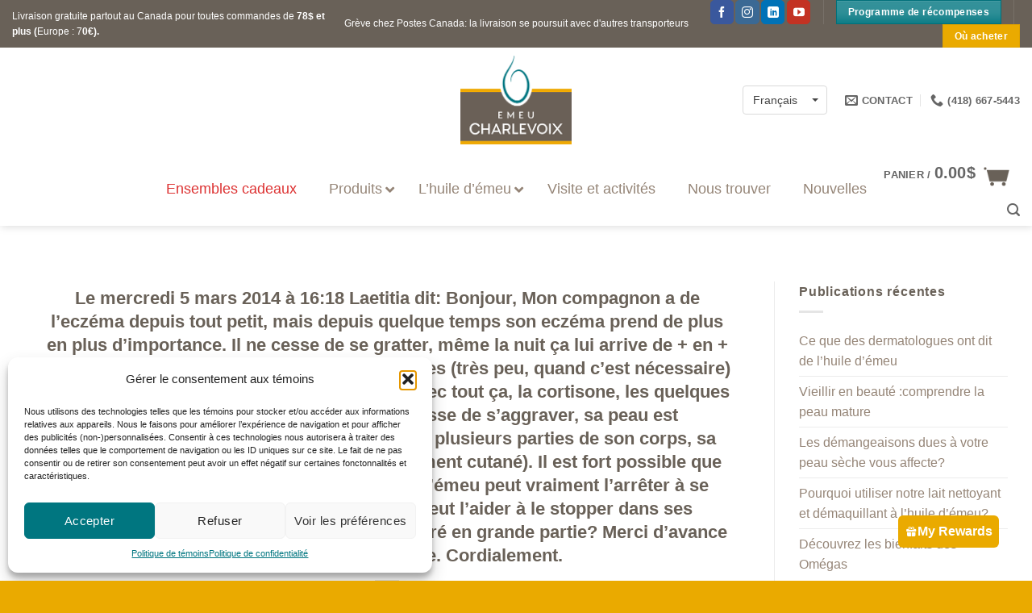

--- FILE ---
content_type: text/html; charset=UTF-8
request_url: https://emeucharlevoix.com/ufaq-tag/creme-pour-eczema/
body_size: 38326
content:
<!DOCTYPE html>
<!--[if IE 9 ]> <html lang="fr-ca" class="ie9 loading-site no-js bg-fill"> <![endif]-->
<!--[if IE 8 ]> <html lang="fr-ca" class="ie8 loading-site no-js bg-fill"> <![endif]-->
<!--[if (gte IE 9)|!(IE)]><!--><html lang="fr-ca" class="loading-site no-js bg-fill"> <!--<![endif]-->
<head>
<meta charset="UTF-8" />
<meta name="viewport" content="width=device-width, initial-scale=1.0, maximum-scale=1.0, user-scalable=no" />
<link rel="profile" href="http://gmpg.org/xfn/11" />
<link rel="pingback" href="https://emeucharlevoix.com/xmlrpc.php" />
<script>(function(html){html.className = html.className.replace(/\bno-js\b/,'js')})(document.documentElement);</script>
<meta name='robots' content='index, follow, max-image-preview:large, max-snippet:-1, max-video-preview:-1' />
<style>img:is([sizes="auto" i], [sizes^="auto," i]) { contain-intrinsic-size: 3000px 1500px }</style>
<meta name="viewport" content="width=device-width, initial-scale=1" />
<!-- This site is optimized with the Yoast SEO plugin v26.3 - https://yoast.com/wordpress/plugins/seo/ -->
<title>Crème pour eczéma - Emeu Charlevoix</title>
<link rel="canonical" href="https://emeucharlevoix.com/ufaq-tag/creme-pour-eczema/" />
<link rel="next" href="https://emeucharlevoix.com/ufaq-tag/creme-pour-eczema/page/2/" />
<meta property="og:locale" content="fr_CA" />
<meta property="og:type" content="article" />
<meta property="og:title" content="Crème pour eczéma - Emeu Charlevoix" />
<meta property="og:url" content="https://emeucharlevoix.com/ufaq-tag/creme-pour-eczema/" />
<meta property="og:site_name" content="Emeu Charlevoix" />
<meta name="twitter:card" content="summary_large_image" />
<meta name="twitter:site" content="@emeucharlevoix" />
<script type="application/ld+json" class="yoast-schema-graph">{"@context":"https://schema.org","@graph":[{"@type":"CollectionPage","@id":"https://emeucharlevoix.com/ufaq-tag/creme-pour-eczema/","url":"https://emeucharlevoix.com/ufaq-tag/creme-pour-eczema/","name":"Crème pour eczéma - Emeu Charlevoix","isPartOf":{"@id":"https://emeucharlevoix.com/#website"},"inLanguage":"fr-CA"},{"@type":"WebSite","@id":"https://emeucharlevoix.com/#website","url":"https://emeucharlevoix.com/","name":"Emeu Charlevoix","description":"Un cadeau de la nature pour votre peau !","publisher":{"@id":"https://emeucharlevoix.com/#organization"},"potentialAction":[{"@type":"SearchAction","target":{"@type":"EntryPoint","urlTemplate":"https://emeucharlevoix.com/?s={search_term_string}"},"query-input":{"@type":"PropertyValueSpecification","valueRequired":true,"valueName":"search_term_string"}}],"inLanguage":"fr-CA"},{"@type":"Organization","@id":"https://emeucharlevoix.com/#organization","name":"Emeu Charlevoix","url":"https://emeucharlevoix.com/","logo":{"@type":"ImageObject","inLanguage":"fr-CA","@id":"https://emeucharlevoix.com/#/schema/logo/image/","url":"https://emeucharlevoix.com/wp-content/uploads/2017/07/emeu-charlevoix-top.png","contentUrl":"https://emeucharlevoix.com/wp-content/uploads/2017/07/emeu-charlevoix-top.png","width":288,"height":229,"caption":"Emeu Charlevoix"},"image":{"@id":"https://emeucharlevoix.com/#/schema/logo/image/"},"sameAs":["https://www.facebook.com/Emeucharlevoix","https://x.com/emeucharlevoix","https://www.youtube.com/channel/UCsaMSpbpc9n05S0brEVo7jg"]}]}</script>
<!-- / Yoast SEO plugin. -->
<link rel='dns-prefetch' href='//www.googletagmanager.com' />
<link rel='dns-prefetch' href='//accounts.google.com' />
<link rel='prefetch' href='https://emeucharlevoix.com/wp-content/themes/flatsome/assets/js/flatsome.js?ver=e2eddd6c228105dac048' />
<link rel='prefetch' href='https://emeucharlevoix.com/wp-content/themes/flatsome/assets/js/chunk.slider.js?ver=3.20.2' />
<link rel='prefetch' href='https://emeucharlevoix.com/wp-content/themes/flatsome/assets/js/chunk.popups.js?ver=3.20.2' />
<link rel='prefetch' href='https://emeucharlevoix.com/wp-content/themes/flatsome/assets/js/chunk.tooltips.js?ver=3.20.2' />
<link rel='prefetch' href='https://emeucharlevoix.com/wp-content/themes/flatsome/assets/js/woocommerce.js?ver=1c9be63d628ff7c3ff4c' />
<link rel="alternate" type="application/rss+xml" title="Emeu Charlevoix &raquo; Flux" href="https://emeucharlevoix.com/feed/" />
<link rel="alternate" type="application/rss+xml" title="Emeu Charlevoix &raquo; Flux des commentaires" href="https://emeucharlevoix.com/comments/feed/" />
<link rel="alternate" type="application/rss+xml" title="Flux pour Emeu Charlevoix &raquo; Crème pour eczéma FAQ Tag" href="https://emeucharlevoix.com/ufaq-tag/creme-pour-eczema/feed/" />
<!-- <link rel='stylesheet' id='wc-gift-cards-blocks-integration-css' href='https://emeucharlevoix.com/wp-content/plugins/woocommerce-gift-cards/assets/dist/frontend/blocks.css?ver=1.16.10' type='text/css' media='all' /> -->
<!-- <link rel='stylesheet' id='contact-form-7-css' href='https://emeucharlevoix.com/wp-content/plugins/contact-form-7/includes/css/styles.css?ver=6.1.2' type='text/css' media='all' /> -->
<!-- <link rel='stylesheet' id='collapscore-css-css' href='https://emeucharlevoix.com/wp-content/plugins/jquery-collapse-o-matic/css/core_style.css?ver=1.0' type='text/css' media='all' /> -->
<!-- <link rel='stylesheet' id='collapseomatic-css-css' href='https://emeucharlevoix.com/wp-content/plugins/jquery-collapse-o-matic/css/light_style.css?ver=1.6' type='text/css' media='all' /> -->
<!-- <link rel='stylesheet' id='twb_wc_reviews_styles-css' href='https://emeucharlevoix.com/wp-content/plugins/twb-woocommerce-reviews/inc/css/twb_wc_reviews_main.css' type='text/css' media='all' /> -->
<link rel="stylesheet" type="text/css" href="//emeucharlevoix.com/wp-content/cache/wpfc-minified/e78byem0/a7nto.css" media="all"/>
<style id='woocommerce-inline-inline-css' type='text/css'>
.woocommerce form .form-row .required { visibility: visible; }
</style>
<!-- <link rel='stylesheet' id='wp-loyalty-rules-alertify-front-css' href='https://emeucharlevoix.com/wp-content/plugins/wp-loyalty-rules/Assets/Admin/Css/alertify.min.css?ver=1.4.2' type='text/css' media='all' /> -->
<!-- <link rel='stylesheet' id='wp-loyalty-rules-main-front-css' href='https://emeucharlevoix.com/wp-content/plugins/wp-loyalty-rules/Assets/Site/Css/wlr-main.min.css?ver=1.4.2' type='text/css' media='all' /> -->
<!-- <link rel='stylesheet' id='wp-loyalty-rules-wlr-font-css' href='https://emeucharlevoix.com/wp-content/plugins/wp-loyalty-rules/Assets/Site/Css/wlr-fonts.min.css?ver=1.4.2' type='text/css' media='all' /> -->
<!-- <link rel='stylesheet' id='wpml-legacy-dropdown-0-css' href='https://emeucharlevoix.com/wp-content/plugins/sitepress-multilingual-cms/templates/language-switchers/legacy-dropdown/style.min.css?ver=1' type='text/css' media='all' /> -->
<!-- <link rel='stylesheet' id='cmplz-general-css' href='https://emeucharlevoix.com/wp-content/plugins/complianz-gdpr/assets/css/cookieblocker.min.css?ver=1760489798' type='text/css' media='all' /> -->
<!-- <link rel='stylesheet' id='wc-gc-css-css' href='https://emeucharlevoix.com/wp-content/plugins/woocommerce-gift-cards/assets/css/frontend/woocommerce.css?ver=1.16.10' type='text/css' media='all' /> -->
<!-- <link rel='stylesheet' id='wll-loyalty-launcher-wlr-font-css' href='https://emeucharlevoix.com/wp-content/plugins/wp-loyalty-rules/Assets/Site/Css/wlr-fonts.min.css?ver=1.4.2&#038;t=1765584025' type='text/css' media='all' /> -->
<!-- <link rel='stylesheet' id='wll-loyalty-launcher-wlr-launcher-css' href='https://emeucharlevoix.com/wp-content/plugins/wll-loyalty-launcher/assets/site/css/launcher-ui.css?ver=1.4.2&#038;t=1765584025' type='text/css' media='all' /> -->
<!-- <link rel='stylesheet' id='yith-wcan-shortcodes-css' href='https://emeucharlevoix.com/wp-content/plugins/yith-woocommerce-ajax-navigation/assets/css/shortcodes.css?ver=5.14.0' type='text/css' media='all' /> -->
<link rel="stylesheet" type="text/css" href="//emeucharlevoix.com/wp-content/cache/wpfc-minified/lx7409mt/a7nu0.css" media="all"/>
<style id='yith-wcan-shortcodes-inline-css' type='text/css'>
:root{
--yith-wcan-filters_colors_titles: #434343;
--yith-wcan-filters_colors_background: #FFFFFF;
--yith-wcan-filters_colors_accent: #A7144C;
--yith-wcan-filters_colors_accent_r: 167;
--yith-wcan-filters_colors_accent_g: 20;
--yith-wcan-filters_colors_accent_b: 76;
--yith-wcan-color_swatches_border_radius: 100%;
--yith-wcan-color_swatches_size: 30px;
--yith-wcan-labels_style_background: #FFFFFF;
--yith-wcan-labels_style_background_hover: #A7144C;
--yith-wcan-labels_style_background_active: #A7144C;
--yith-wcan-labels_style_text: #434343;
--yith-wcan-labels_style_text_hover: #FFFFFF;
--yith-wcan-labels_style_text_active: #FFFFFF;
--yith-wcan-anchors_style_text: #434343;
--yith-wcan-anchors_style_text_hover: #A7144C;
--yith-wcan-anchors_style_text_active: #A7144C;
}
</style>
<!-- <link rel='stylesheet' id='brands-styles-css' href='https://emeucharlevoix.com/wp-content/plugins/woocommerce/assets/css/brands.css?ver=10.2.2' type='text/css' media='all' /> -->
<!-- <link rel='stylesheet' id='woo-slg-public-style-css' href='https://emeucharlevoix.com/wp-content/plugins/woo-social-login/includes/css/style-public.css?ver=2.4.1' type='text/css' media='all' /> -->
<!-- <link rel='stylesheet' id='flatsome-swatches-frontend-css' href='https://emeucharlevoix.com/wp-content/themes/flatsome/assets/css/extensions/flatsome-swatches-frontend.css?ver=3.20.2' type='text/css' media='all' /> -->
<!-- <link rel='stylesheet' id='ubermenu-css' href='https://emeucharlevoix.com/wp-content/plugins/ubermenu/pro/assets/css/ubermenu.min.css?ver=3.8.5' type='text/css' media='all' /> -->
<!-- <link rel='stylesheet' id='ubermenu-minimal-css' href='https://emeucharlevoix.com/wp-content/plugins/ubermenu/assets/css/skins/minimal.css?ver=6.8.3' type='text/css' media='all' /> -->
<!-- <link rel='stylesheet' id='ubermenu-font-awesome-all-css' href='https://emeucharlevoix.com/wp-content/plugins/ubermenu/assets/fontawesome/css/all.min.css?ver=6.8.3' type='text/css' media='all' /> -->
<!-- <link rel='stylesheet' id='flatsome-main-css' href='https://emeucharlevoix.com/wp-content/themes/flatsome/assets/css/flatsome.css?ver=3.20.2' type='text/css' media='all' /> -->
<link rel="stylesheet" type="text/css" href="//emeucharlevoix.com/wp-content/cache/wpfc-minified/2csjx1zq/a7nto.css" media="all"/>
<style id='flatsome-main-inline-css' type='text/css'>
@font-face {
font-family: "fl-icons";
font-display: block;
src: url(https://emeucharlevoix.com/wp-content/themes/flatsome/assets/css/icons/fl-icons.eot?v=3.20.2);
src:
url(https://emeucharlevoix.com/wp-content/themes/flatsome/assets/css/icons/fl-icons.eot#iefix?v=3.20.2) format("embedded-opentype"),
url(https://emeucharlevoix.com/wp-content/themes/flatsome/assets/css/icons/fl-icons.woff2?v=3.20.2) format("woff2"),
url(https://emeucharlevoix.com/wp-content/themes/flatsome/assets/css/icons/fl-icons.ttf?v=3.20.2) format("truetype"),
url(https://emeucharlevoix.com/wp-content/themes/flatsome/assets/css/icons/fl-icons.woff?v=3.20.2) format("woff"),
url(https://emeucharlevoix.com/wp-content/themes/flatsome/assets/css/icons/fl-icons.svg?v=3.20.2#fl-icons) format("svg");
}
</style>
<!-- <link rel='stylesheet' id='flatsome-shop-css' href='https://emeucharlevoix.com/wp-content/themes/flatsome/assets/css/flatsome-shop.css?ver=3.20.2' type='text/css' media='all' /> -->
<!-- <link rel='stylesheet' id='flatsome-style-css' href='https://emeucharlevoix.com/wp-content/themes/flatsome-child/style.css?ver=3.0' type='text/css' media='all' /> -->
<link rel="stylesheet" type="text/css" href="//emeucharlevoix.com/wp-content/cache/wpfc-minified/5k21qc4/a7nto.css" media="all"/>
<script type="text/javascript" id="woocommerce-google-analytics-integration-gtag-js-after">
/* <![CDATA[ */
/* Google Analytics for WooCommerce (gtag.js) */
window.dataLayer = window.dataLayer || [];
function gtag(){dataLayer.push(arguments);}
// Set up default consent state.
for ( const mode of [{"analytics_storage":"denied","ad_storage":"denied","ad_user_data":"denied","ad_personalization":"denied","region":["AT","BE","BG","HR","CY","CZ","DK","EE","FI","FR","DE","GR","HU","IS","IE","IT","LV","LI","LT","LU","MT","NL","NO","PL","PT","RO","SK","SI","ES","SE","GB","CH"]}] || [] ) {
gtag( "consent", "default", { "wait_for_update": 500, ...mode } );
}
gtag("js", new Date());
gtag("set", "developer_id.dOGY3NW", true);
gtag("config", "G-MDWQKGKC88", {"track_404":true,"allow_google_signals":true,"logged_in":false,"linker":{"domains":[],"allow_incoming":true},"custom_map":{"dimension1":"logged_in"}});
/* ]]> */
</script>
<script src='//emeucharlevoix.com/wp-content/cache/wpfc-minified/efxqjfnl/a7nto.js' type="text/javascript"></script>
<!-- <script type="text/javascript" src="https://emeucharlevoix.com/wp-includes/js/jquery/jquery.min.js?ver=3.7.1" id="jquery-core-js"></script> -->
<script type="text/javascript" id="uet-tag-script-js-extra">
/* <![CDATA[ */
var uet_tag_data = {"uet_tag_id":"97173490","enableAutoSpaTracking":"false"};
/* ]]> */
</script>
<script src='//emeucharlevoix.com/wp-content/cache/wpfc-minified/k10fbbr0/a7nu0.js' type="text/javascript"></script>
<!-- <script type="text/javascript" src="https://emeucharlevoix.com/wp-content/plugins/microsoft-advertising-universal-event-tracking-uet/js/uet-tag.js?ver=1.0.0" id="uet-tag-script-js"></script> -->
<script type="text/javascript" id="wp-loyalty-rules-main-js-extra">
/* <![CDATA[ */
var wlr_localize_data = {"point_popup_message":"How much points you would like to use","popup_ok":"Ok","popup_cancel":"Cancel","revoke_coupon_message":"Are you sure you want to return the R\u00e9compenses ?","wlr_redeem_nonce":"45911ad430","wlr_reward_nonce":"880aacb54f","apply_share_nonce":"478102b065","revoke_coupon_nonce":"a85fab2f92","pagination_nonce":"ea34ecb4f8","enable_sent_email_nonce":"c0a1ea4091","home_url":"https:\/\/emeucharlevoix.com","ajax_url":"https:\/\/emeucharlevoix.com\/wp-admin\/admin-ajax.php","admin_url":"https:\/\/emeucharlevoix.com\/wp-admin\/","is_cart":"","is_checkout":"","plugin_url":"https:\/\/emeucharlevoix.com\/wp-content\/plugins\/wp-loyalty-rules\/","is_pro":"1","is_allow_update_referral":"1","theme_color":"#eaaa00","followup_share_window_open":"1","social_share_window_open":"1","is_checkout_block":""};
/* ]]> */
</script>
<script src='//emeucharlevoix.com/wp-content/cache/wpfc-minified/t04fnhf/a7nto.js' type="text/javascript"></script>
<!-- <script type="text/javascript" src="https://emeucharlevoix.com/wp-content/plugins/wp-loyalty-rules/Assets/Site/Js/wlr-main.min.js?ver=1.4.2&amp;t=1765584025" id="wp-loyalty-rules-main-js"></script> -->
<!-- <script type="text/javascript" src="https://emeucharlevoix.com/wp-content/plugins/sitepress-multilingual-cms/templates/language-switchers/legacy-dropdown/script.min.js?ver=1" id="wpml-legacy-dropdown-0-js"></script> -->
<script type="text/javascript" id="wll-loyalty-launcher-react-ui-bundle-js-extra">
/* <![CDATA[ */
var wll_localize_data = {"ajax_url":"https:\/\/emeucharlevoix.com\/wp-admin\/admin-ajax.php"};
/* ]]> */
</script>
<script src='//emeucharlevoix.com/wp-content/cache/wpfc-minified/d48u2zyq/a7nu0.js' type="text/javascript"></script>
<!-- <script type="text/javascript" src="https://emeucharlevoix.com/wp-content/plugins/wll-loyalty-launcher/assets/site/js/dist/bundle.js?ver=1.4.2&amp;t=1765584025" id="wll-loyalty-launcher-react-ui-bundle-js"></script> -->
<!-- <script type="text/javascript" src="https://emeucharlevoix.com/wp-content/plugins/woocommerce/assets/js/jquery-blockui/jquery.blockUI.min.js?ver=2.7.0-wc.10.2.2" id="jquery-blockui-js" data-wp-strategy="defer"></script> -->
<!-- <script type="text/javascript" src="https://emeucharlevoix.com/wp-content/plugins/woocommerce/assets/js/js-cookie/js.cookie.min.js?ver=2.1.4-wc.10.2.2" id="js-cookie-js" data-wp-strategy="defer"></script> -->
<link rel="https://api.w.org/" href="https://emeucharlevoix.com/wp-json/" /><link rel="alternate" title="JSON" type="application/json" href="https://emeucharlevoix.com/wp-json/wp/v2/ufaq-tag/406" /><link rel="EditURI" type="application/rsd+xml" title="RSD" href="https://emeucharlevoix.com/xmlrpc.php?rsd" />
<meta name="generator" content="WPML ver:4.8.2 stt:1,64;" />
<script type="text/javascript">
(function(c,l,a,r,i,t,y){
c[a]=c[a]||function(){(c[a].q=c[a].q||[]).push(arguments)};t=l.createElement(r);t.async=1;
t.src="https://www.clarity.ms/tag/"+i+"?ref=wordpress";y=l.getElementsByTagName(r)[0];y.parentNode.insertBefore(t,y);
})(window, document, "clarity", "script", "hjd1jnn14h");
</script>
<style id="ubermenu-custom-generated-css">
/** Font Awesome 4 Compatibility **/
.fa{font-style:normal;font-variant:normal;font-weight:normal;font-family:FontAwesome;}
/** UberMenu Custom Menu Styles (Customizer) **/
/* main */
.ubermenu-main { max-width:1024px; }
.ubermenu-main .ubermenu-nav { max-width:1024px; }
.ubermenu-main .ubermenu-row { max-width:960px; margin-left:auto; margin-right:auto; }
.ubermenu-main .ubermenu-item-level-0 > .ubermenu-target { font-size:18px; color:#958577; }
.ubermenu-main .ubermenu-nav .ubermenu-item.ubermenu-item-level-0 > .ubermenu-target { font-weight:normal; }
.ubermenu.ubermenu-main .ubermenu-item-level-0:hover > .ubermenu-target, .ubermenu-main .ubermenu-item-level-0.ubermenu-active > .ubermenu-target { color:#007680; }
.ubermenu-main .ubermenu-item-level-0.ubermenu-current-menu-item > .ubermenu-target, .ubermenu-main .ubermenu-item-level-0.ubermenu-current-menu-parent > .ubermenu-target, .ubermenu-main .ubermenu-item-level-0.ubermenu-current-menu-ancestor > .ubermenu-target { color:#696158; }
.ubermenu-main .ubermenu-item.ubermenu-item-level-0 > .ubermenu-highlight { color:#eaaa00; }
.ubermenu-main .ubermenu-submenu.ubermenu-submenu-drop { background-color:#ffffff; }
.ubermenu-main .ubermenu-item-normal > .ubermenu-target { color:#958577; font-size:14px; }
.ubermenu.ubermenu-main .ubermenu-item-normal > .ubermenu-target:hover, .ubermenu.ubermenu-main .ubermenu-item-normal.ubermenu-active > .ubermenu-target { color:#007680; }
.ubermenu-main .ubermenu-item-normal.ubermenu-current-menu-item > .ubermenu-target { color:#696158; }
/** UberMenu Custom Menu Item Styles (Menu Item Settings) **/
/* 3846 */   .ubermenu .ubermenu-submenu.ubermenu-submenu-id-3846 { width:225px; min-width:225px; }
/* 8086 */   .ubermenu .ubermenu-submenu.ubermenu-submenu-id-8086 { width:800px; min-width:800px; }
/* 3847 */   .ubermenu .ubermenu-submenu.ubermenu-submenu-id-3847 { width:750px; min-width:750px; }
/* 4494 */   .ubermenu .ubermenu-submenu.ubermenu-submenu-id-4494 { width:600px; min-width:600px; }
/* 4617 */   .ubermenu .ubermenu-submenu.ubermenu-submenu-id-4617 { width:650px; min-width:650px; }
/* 3864 */   .ubermenu .ubermenu-submenu.ubermenu-submenu-id-3864 { width:175px; min-width:175px; }
/* 3869 */   .ubermenu .ubermenu-submenu.ubermenu-submenu-id-3869 { width:750px; min-width:750px; }
/* 10194 */  .ubermenu .ubermenu-submenu.ubermenu-submenu-id-10194 { width:600px; min-width:600px; }
/* 4495 */   .ubermenu .ubermenu-submenu.ubermenu-submenu-id-4495 { width:600px; min-width:600px; }
/* 24843 */  .ubermenu .ubermenu-item.ubermenu-item-24843 > .ubermenu-target { color:#dd3333; }
/* Status: Loaded from Transient */
</style>    
<script type="text/javascript">
var ajaxurl = 'https://emeucharlevoix.com/wp-admin/admin-ajax.php';
</script>
<meta name="af-version" content="3.0.4">
<style>.cmplz-hidden {
display: none !important;
}</style><!-- Google site verification - Google for WooCommerce -->
<meta name="google-site-verification" content="Ka3vyVmpX6YtFJ3mP38g2EUBmFuTgojxIqMFmkNj7nI" />
<!-- Google Tag Manager -->
<script>(function(w,d,s,l,i){w[l]=w[l]||[];w[l].push({'gtm.start':
new Date().getTime(),event:'gtm.js'});var f=d.getElementsByTagName(s)[0],
j=d.createElement(s),dl=l!='dataLayer'?'&l='+l:'';j.async=true;j.src=
'https://www.googletagmanager.com/gtm.js?id='+i+dl;f.parentNode.insertBefore(j,f);
})(window,document,'script','dataLayer','GTM-5GL7GC4');</script>
<!-- End Google Tag Manager -->	<noscript><style>.woocommerce-product-gallery{ opacity: 1 !important; }</style></noscript>
<script  type="text/javascript">
!function(f,b,e,v,n,t,s){if(f.fbq)return;n=f.fbq=function(){n.callMethod?
n.callMethod.apply(n,arguments):n.queue.push(arguments)};if(!f._fbq)f._fbq=n;
n.push=n;n.loaded=!0;n.version='2.0';n.queue=[];t=b.createElement(e);t.async=!0;
t.src=v;s=b.getElementsByTagName(e)[0];s.parentNode.insertBefore(t,s)}(window,
document,'script','https://connect.facebook.net/en_US/fbevents.js');
</script>
<!-- WooCommerce Facebook Integration Begin -->
<script  type="text/javascript">
fbq('init', '246781009819223', {}, {
"agent": "woocommerce_2-10.2.2-3.5.9"
});
document.addEventListener( 'DOMContentLoaded', function() {
// Insert placeholder for events injected when a product is added to the cart through AJAX.
document.body.insertAdjacentHTML( 'beforeend', '<div class=\"wc-facebook-pixel-event-placeholder\"></div>' );
}, false );
</script>
<!-- WooCommerce Facebook Integration End -->
<link rel="icon" href="https://emeucharlevoix.com/wp-content/uploads/2017/07/cropped-oeuf-emeu-charlevoix-32x32.png" sizes="32x32" />
<link rel="icon" href="https://emeucharlevoix.com/wp-content/uploads/2017/07/cropped-oeuf-emeu-charlevoix-192x192.png" sizes="192x192" />
<link rel="apple-touch-icon" href="https://emeucharlevoix.com/wp-content/uploads/2017/07/cropped-oeuf-emeu-charlevoix-180x180.png" />
<meta name="msapplication-TileImage" content="https://emeucharlevoix.com/wp-content/uploads/2017/07/cropped-oeuf-emeu-charlevoix-270x270.png" />
<style type="text/css">
.twb_wc_reviews .twb_wc_reviews_ct p,
.twb_wc_reviews .twb_wc_reviews_ct p:hover,
.twb_wc_reviews .twb_wc_reviews_ct p:focus,
.twb_wc_reviews .twb_wc_reviews_ratings_wrap .star-rating:before,
.twb_wcr_author,  .twb_wcr_date { 
color:#958577 !important;
}
.twb_wc_reviews { background-color:#fcfcfc !important; }
.twb_wc_reviews_wrapper .twb_wc_reviews {
margin-bottom: 15px;
}
.twb_wc_reviews {
box-shadow: inset  0px 0px 8px rgba(0, 0, 0, 0.16);
-webkit-box-shadow:inset  0px 0px 8px rgba(0, 0, 0, 0.16);
-moz-box-shadow:inset  0px 0px 8px rgba(0, 0, 0, 0.16);
-ms-box-shadow:inset  0px 0px 8px rgba(0, 0, 0, 0.16);
-o-box-shadow:inset  0px 0px 8px rgba(0, 0, 0, 0.16);
}
@media screen and (max-width:767px) {
.twb_wc_reviews {
width: 100% !important;
margin-right: 0 !important;
clear: both !important;
}
}
.twb_wc_reviews .twb_wc_reviews_ratings_wrap .star-rating {
font-size: 15px;
}
.twb_wc_reviews h3.twb_wc_reviews_product_title {
font-size:14px;
font-weight: bold;
line-height: 25px;
margin-top:7px;
margin-bottom:15px;
}
.twb_wc_reviews .twb_wc_reviews_ct p {
font-size: 12px;
font-style: italic;
font-weight: 400;
}
.twb_wc_reviews_wrapper .twb_wc_reviews {
display: block;
padding: 4px;
}
.twb_wc_reviews .twb_wc_reviews_ct {
width: 90%;
margin: 15px auto
}
.twb_wcr_author, .twb_wcr_date {
display: block;
font-size: 12px;
font-weight: normal;
} 
</style>
<style id="custom-css" type="text/css">:root {--primary-color: #007680;--fs-color-primary: #007680;--fs-color-secondary: #007680;--fs-color-success: #EAAA00;--fs-color-alert: #EAAA00;--fs-color-base: #696158;--fs-experimental-link-color: #958577;--fs-experimental-link-color-hover: #111;}.tooltipster-base {--tooltip-color: #fff;--tooltip-bg-color: #000;}.off-canvas-right .mfp-content, .off-canvas-left .mfp-content {--drawer-width: 300px;}.off-canvas .mfp-content.off-canvas-cart {--drawer-width: 360px;}.container-width, .full-width .ubermenu-nav, .container, .row{max-width: 1670px}.row.row-collapse{max-width: 1640px}.row.row-small{max-width: 1662.5px}.row.row-large{max-width: 1700px}.header-main{height: 130px}#logo img{max-height: 130px}#logo{width:240px;}#logo img{padding:10px 0;}.stuck #logo img{padding:4px 0;}.header-bottom{min-height: 60px}.header-top{min-height: 32px}.transparent .header-main{height: 255px}.transparent #logo img{max-height: 255px}.has-transparent + .page-title:first-of-type,.has-transparent + #main > .page-title,.has-transparent + #main > div > .page-title,.has-transparent + #main .page-header-wrapper:first-of-type .page-title{padding-top: 335px;}.header.show-on-scroll,.stuck .header-main{height:49px!important}.stuck #logo img{max-height: 49px!important}.search-form{ width: 42%;}.header-bg-color {background-color: #FFFFFF}.header-bottom {background-color: #FFFFFF}.top-bar-nav > li > a{line-height: 16px }.header-main .nav > li > a{line-height: 31px }.stuck .header-main .nav > li > a{line-height: 16px }.header-bottom-nav > li > a{line-height: 18px }@media (max-width: 549px) {.header-main{height: 75px}#logo img{max-height: 75px}}.nav-dropdown{font-size:82%}.header-top{background-color:#696158!important;}h1,h2,h3,h4,h5,h6,.heading-font{color: #696158;}button,.button{text-transform: none;}.section-title span{text-transform: none;}h3.widget-title,span.widget-title{text-transform: none;}.header:not(.transparent) .header-nav-main.nav > li > a {color: #696158;}.header:not(.transparent) .header-nav-main.nav > li > a:hover,.header:not(.transparent) .header-nav-main.nav > li.active > a,.header:not(.transparent) .header-nav-main.nav > li.current > a,.header:not(.transparent) .header-nav-main.nav > li > a.active,.header:not(.transparent) .header-nav-main.nav > li > a.current{color: #EAAA00;}.header-nav-main.nav-line-bottom > li > a:before,.header-nav-main.nav-line-grow > li > a:before,.header-nav-main.nav-line > li > a:before,.header-nav-main.nav-box > li > a:hover,.header-nav-main.nav-box > li.active > a,.header-nav-main.nav-pills > li > a:hover,.header-nav-main.nav-pills > li.active > a{color:#FFF!important;background-color: #EAAA00;}.header:not(.transparent) .header-bottom-nav.nav > li > a:hover,.header:not(.transparent) .header-bottom-nav.nav > li.active > a,.header:not(.transparent) .header-bottom-nav.nav > li.current > a,.header:not(.transparent) .header-bottom-nav.nav > li > a.active,.header:not(.transparent) .header-bottom-nav.nav > li > a.current{color: #007680;}.header-bottom-nav.nav-line-bottom > li > a:before,.header-bottom-nav.nav-line-grow > li > a:before,.header-bottom-nav.nav-line > li > a:before,.header-bottom-nav.nav-box > li > a:hover,.header-bottom-nav.nav-box > li.active > a,.header-bottom-nav.nav-pills > li > a:hover,.header-bottom-nav.nav-pills > li.active > a{color:#FFF!important;background-color: #007680;}.shop-page-title.featured-title .title-overlay{background-color: #D6D1BE;}@media screen and (min-width: 550px){.products .box-vertical .box-image{min-width: 451px!important;width: 451px!important;}}.footer-1{background-color: #696158}.footer-2{background-color: #696158}.absolute-footer, html{background-color: #EAAA00}.nav-vertical-fly-out > li + li {border-top-width: 1px; border-top-style: solid;}.label-new.menu-item > a:after{content:"New";}.label-hot.menu-item > a:after{content:"Hot";}.label-sale.menu-item > a:after{content:"Sale";}.label-popular.menu-item > a:after{content:"Popular";}</style>		<style type="text/css" id="wp-custom-css">
/*
Vous pouvez ajouter du CSS personnalisé ici.
Cliquez sur l’icône d’aide ci-dessous pour en savoir plus.
*/
span.amount {
font-size: 20px;
color: #007680;
}
.h2, h2 {
font-size: 1.4em;
line-height: 1.3;
}
.banner h4 {
font-size: 2.0em;
font-weight: normal;
}
.box-text p {
font-size: 1.1em;
}
.dark h1 {
padding: 0;
font-weight: normal;
margin-top: .2em;
margin-bottom: .2em;
line-height: 1;
font-size: 3.5em;
}
.product-info .breadcrumbs {
font-size: .85em;
margin: 0 0 .5em;
}
.col-inner ul li {
margin-left: 0em;
}
.prettyMapList .prettyFileBar .unstyled li.boutique-emeu-charlevoix{ background-color:#eaaa00 !important; }
.prettyMapList .prettyFileBar .unstyled li.produits-corporels{ background-color:#007680 !important; }
.prettyMapList .prettyFileBar .unstyled li.viandes{ background-color:#696158 !important; }		</style>
<style id="flatsome-swatches-css">.variations_form .ux-swatch.selected {box-shadow: 0 0 0 2px var(--fs-color-secondary);}.ux-swatches-in-loop .ux-swatch.selected {box-shadow: 0 0 0 2px var(--fs-color-secondary);}</style><style id="kirki-inline-styles"></style></head>
<body class="archive tax-ufaq-tag term-creme-pour-eczema term-406 wp-theme-flatsome wp-child-theme-flatsome-child theme-flatsome woocommerce-no-js yith-wcan-free full-width header-shadow bg-fill nav-dropdown-has-shadow nav-dropdown-has-border">
<a class="skip-link screen-reader-text" href="#main">Skip to content</a>
<div id="wrapper">
<header id="header" class="header has-sticky sticky-jump">
<div class="header-wrapper">
<div id="top-bar" class="header-top hide-for-sticky nav-dark flex-has-center">
<div class="flex-row container">
<div class="flex-col hide-for-medium flex-left">
<ul class="nav nav-left medium-nav-center nav-small  nav-">
<li class="html custom html_topbar_right">Livraison gratuite partout au Canada pour toutes commandes de <strong>78$ et plus (</strong>Europe : 7<strong>0€).</strong></li>          </ul>
</div>
<div class="flex-col hide-for-medium flex-center">
<ul class="nav nav-center nav-small  nav-">
<li class="html custom html_nav_position_text_top">Grève chez Postes Canada: la livraison se poursuit avec d'autres transporteurs</li>          </ul>
</div>
<div class="flex-col hide-for-medium flex-right">
<ul class="nav top-bar-nav nav-right nav-small  nav-">
<li class="html header-social-icons ml-0">
<div class="social-icons follow-icons" ><a href="https://www.facebook.com/Emeucharlevoix" target="_blank" data-label="Facebook" class="icon primary button round tooltip facebook" title="Suivez-nous sur Facebook" aria-label="Suivez-nous sur Facebook" rel="noopener nofollow"><i class="icon-facebook" aria-hidden="true"></i></a><a href="https://www.instagram.com/emeucharlevoix/" target="_blank" data-label="Instagram" class="icon primary button round tooltip instagram" title="Follow on Instagram" aria-label="Follow on Instagram" rel="noopener nofollow"><i class="icon-instagram" aria-hidden="true"></i></a><a href="https://www.linkedin.com/company/centre-de-l-meu-de-charlevoix/" data-label="LinkedIn" target="_blank" class="icon primary button round tooltip linkedin" title="Follow on LinkedIn" aria-label="Follow on LinkedIn" rel="noopener nofollow"><i class="icon-linkedin" aria-hidden="true"></i></a><a href="https://www.youtube.com/channel/UCsaMSpbpc9n05S0brEVo7jg" data-label="YouTube" target="_blank" class="icon primary button round tooltip youtube" title="Suivez-nous sur YouTube" aria-label="Suivez-nous sur YouTube" rel="noopener nofollow"><i class="icon-youtube" aria-hidden="true"></i></a></div></li>
<li class="header-divider"></li><li class="html header-button-2">
<div class="header-button">
<a href="https://emeucharlevoix.com/programme-de-recompenses/" class="button secondary is-shade" >
<span>Programme de récompenses</span>
</a>
</div>
</li>
<li class="header-divider"></li><li class="html header-button-1">
<div class="header-button">
<a href="/acheter-produits-emeu-charlevoix/" class="button success" >
<span>Où acheter</span>
</a>
</div>
</li>
</ul>
</div>
<div class="flex-col show-for-medium flex-grow">
<ul class="nav nav-center nav-small mobile-nav  nav-">
<li class="html custom html_topbar_left">
<div
class="wpml-ls-statics-shortcode_actions wpml-ls wpml-ls-legacy-dropdown js-wpml-ls-legacy-dropdown" id="lang_sel">
<ul role="menu">
<li role="none" tabindex="0" class="wpml-ls-slot-shortcode_actions wpml-ls-item wpml-ls-item-fr-ca wpml-ls-current-language wpml-ls-first-item wpml-ls-last-item wpml-ls-item-legacy-dropdown">
<a href="#" class="js-wpml-ls-item-toggle wpml-ls-item-toggle lang_sel_sel icl-fr-ca" role="menuitem" title="Switch to Français">
<span class="wpml-ls-native icl_lang_sel_native" role="menuitem">Français</span></a>
<ul class="wpml-ls-sub-menu" role="menu">
</ul>
</li>
</ul>
</div>
</li><li class="html custom html_nav_position_text_top">Grève chez Postes Canada: la livraison se poursuit avec d'autres transporteurs</li>          </ul>
</div>
</div>
</div>
<div id="masthead" class="header-main show-logo-center has-sticky-logo">
<div class="header-inner flex-row container logo-center medium-logo-center" role="navigation">
<!-- Logo -->
<div id="logo" class="flex-col logo">
<!-- Header logo -->
<a href="https://emeucharlevoix.com/" title="Emeu Charlevoix - Un cadeau de la nature pour votre peau !" rel="home">
<img width="240" height="130" src="https://emeucharlevoix.com/wp-content/uploads/2017/07/oeuf-emeu-charlevoix.png" class="header-logo-sticky" alt="Emeu Charlevoix"/><img width="240" height="130" src="https://emeucharlevoix.com/wp-content/uploads/2017/07/emeu-charlevoix-top.png" class="header_logo header-logo" alt="Emeu Charlevoix"/><img  width="240" height="130" src="https://emeucharlevoix.com/wp-content/uploads/2017/07/emeu-charlevoix-top.png" class="header-logo-dark" alt="Emeu Charlevoix"/></a>
</div>
<!-- Mobile Left Elements -->
<div class="flex-col show-for-medium flex-left">
<ul class="mobile-nav nav nav-left ">
<li class="nav-icon has-icon">
<a href="#" class="is-small" data-open="#main-menu" data-pos="left" data-bg="main-menu-overlay" role="button" aria-label="Menu" aria-controls="main-menu" aria-expanded="false" aria-haspopup="dialog" data-flatsome-role-button>
<i class="icon-menu" aria-hidden="true"></i>					</a>
</li>
</ul>
</div>
<!-- Left Elements -->
<div class="flex-col hide-for-medium flex-left
">
<ul class="header-nav header-nav-main nav nav-left  nav-spacing-large nav-uppercase" >
</ul>
</div>
<!-- Right Elements -->
<div class="flex-col hide-for-medium flex-right">
<ul class="header-nav header-nav-main nav nav-right  nav-spacing-large nav-uppercase">
<li class="html custom html_nav_position_text"><span class='ink_switchlang'>
<div
class="wpml-ls-statics-shortcode_actions wpml-ls wpml-ls-legacy-dropdown js-wpml-ls-legacy-dropdown" id="lang_sel">
<ul role="menu">
<li role="none" tabindex="0" class="wpml-ls-slot-shortcode_actions wpml-ls-item wpml-ls-item-fr-ca wpml-ls-current-language wpml-ls-first-item wpml-ls-last-item wpml-ls-item-legacy-dropdown">
<a href="#" class="js-wpml-ls-item-toggle wpml-ls-item-toggle lang_sel_sel icl-fr-ca" role="menuitem" title="Switch to Français">
<span class="wpml-ls-native icl_lang_sel_native" role="menuitem">Français</span></a>
<ul class="wpml-ls-sub-menu" role="menu">
</ul>
</li>
</ul>
</div>
</span></li><li class="header-contact-wrapper">
<ul id="header-contact" class="nav medium-nav-center nav-divided nav-uppercase header-contact">
<li>
<a href="mailto:info@emeucharlevoix.com" class="tooltip" title="info@emeucharlevoix.com">
<i class="icon-envelop" aria-hidden="true" style="font-size:16px;"></i>			       <span>
Contact			       </span>
</a>
</li>
<li>
<a href="tel:(418) 667-5443" class="tooltip" title="(418) 667-5443">
<i class="icon-phone" aria-hidden="true" style="font-size:16px;"></i>			      <span>(418) 667-5443</span>
</a>
</li>
</ul>
</li>
</ul>
</div>
<!-- Mobile Right Elements -->
<div class="flex-col show-for-medium flex-right">
<ul class="mobile-nav nav nav-right ">
<li class="cart-item has-icon">
<a href="https://emeucharlevoix.com/panier/" class="header-cart-link nav-top-link is-small off-canvas-toggle" title="Panier" aria-label="Voir le panier" aria-expanded="false" aria-haspopup="dialog" role="button" data-open="#cart-popup" data-class="off-canvas-cart" data-pos="right" aria-controls="cart-popup" data-flatsome-role-button>
<span class="image-icon header-cart-icon" data-icon-label="0">
<img class="cart-img-icon" alt="Panier" src="https://emeucharlevoix.com/wp-content/uploads/2017/11/shopping-cart.png" width="40" height="40"/>
</span>
</a>
<!-- Cart Sidebar Popup -->
<div id="cart-popup" class="mfp-hide">
<div class="cart-popup-inner inner-padding cart-popup-inner--sticky">
<div class="cart-popup-title text-center">
<span class="heading-font uppercase">Panier</span>
<div class="is-divider"></div>
</div>
<div class="widget_shopping_cart">
<div class="widget_shopping_cart_content">
<div class="ux-mini-cart-empty flex flex-row-col text-center pt pb">
<div class="ux-mini-cart-empty-icon">
<svg aria-hidden="true" xmlns="http://www.w3.org/2000/svg" viewBox="0 0 17 19" style="opacity:.1;height:80px;">
<path d="M8.5 0C6.7 0 5.3 1.2 5.3 2.7v2H2.1c-.3 0-.6.3-.7.7L0 18.2c0 .4.2.8.6.8h15.7c.4 0 .7-.3.7-.7v-.1L15.6 5.4c0-.3-.3-.6-.7-.6h-3.2v-2c0-1.6-1.4-2.8-3.2-2.8zM6.7 2.7c0-.8.8-1.4 1.8-1.4s1.8.6 1.8 1.4v2H6.7v-2zm7.5 3.4 1.3 11.5h-14L2.8 6.1h2.5v1.4c0 .4.3.7.7.7.4 0 .7-.3.7-.7V6.1h3.5v1.4c0 .4.3.7.7.7s.7-.3.7-.7V6.1h2.6z" fill-rule="evenodd" clip-rule="evenodd" fill="currentColor"></path>
</svg>
</div>
<p class="woocommerce-mini-cart__empty-message empty">Votre panier est vide.</p>
<p class="return-to-shop">
<a class="button primary wc-backward" href="https://emeucharlevoix.com/produits-huile-emeu/">
Retour à la boutique				</a>
</p>
</div>
</div>
</div>
<div class="cart-sidebar-content relative"><h2>Profitez de la livraison gratuite</h2>
Sur tout achat de <strong>78$ et plus</strong> (Canada)
Europe<strong> 70 € et plus</strong></div><div class="payment-icons inline-block" role="group" aria-label="Payment icons"><div class="payment-icon"><svg aria-hidden="true" version="1.1" xmlns="http://www.w3.org/2000/svg" xmlns:xlink="http://www.w3.org/1999/xlink"  viewBox="0 0 64 32">
<path d="M10.781 7.688c-0.251-1.283-1.219-1.688-2.344-1.688h-8.376l-0.061 0.405c5.749 1.469 10.469 4.595 12.595 10.501l-1.813-9.219zM13.125 19.688l-0.531-2.781c-1.096-2.907-3.752-5.594-6.752-6.813l4.219 15.939h5.469l8.157-20.032h-5.501l-5.062 13.688zM27.72 26.061l3.248-20.061h-5.187l-3.251 20.061h5.189zM41.875 5.656c-5.125 0-8.717 2.72-8.749 6.624-0.032 2.877 2.563 4.469 4.531 5.439 2.032 0.968 2.688 1.624 2.688 2.499 0 1.344-1.624 1.939-3.093 1.939-2.093 0-3.219-0.251-4.875-1.032l-0.688-0.344-0.719 4.499c1.219 0.563 3.437 1.064 5.781 1.064 5.437 0.032 8.97-2.688 9.032-6.843 0-2.282-1.405-4-4.376-5.439-1.811-0.904-2.904-1.563-2.904-2.499 0-0.843 0.936-1.72 2.968-1.72 1.688-0.029 2.936 0.314 3.875 0.752l0.469 0.248 0.717-4.344c-1.032-0.406-2.656-0.844-4.656-0.844zM55.813 6c-1.251 0-2.189 0.376-2.72 1.688l-7.688 18.374h5.437c0.877-2.467 1.096-3 1.096-3 0.592 0 5.875 0 6.624 0 0 0 0.157 0.688 0.624 3h4.813l-4.187-20.061h-4zM53.405 18.938c0 0 0.437-1.157 2.064-5.594-0.032 0.032 0.437-1.157 0.688-1.907l0.374 1.72c0.968 4.781 1.189 5.781 1.189 5.781-0.813 0-3.283 0-4.315 0z"></path>
</svg>
<span class="screen-reader-text">Visa</span></div><div class="payment-icon"><svg aria-hidden="true" viewBox="0 0 64 32" xmlns="http://www.w3.org/2000/svg">
<path d="M18.4306 31.9299V29.8062C18.4306 28.9938 17.9382 28.4618 17.0929 28.4618C16.6703 28.4618 16.2107 28.6021 15.8948 29.0639C15.6486 28.6763 15.2957 28.4618 14.7663 28.4618C14.4135 28.4618 14.0606 28.5691 13.7816 28.9567V28.532H13.043V31.9299H13.7816V30.0536C13.7816 29.4515 14.0975 29.167 14.5899 29.167C15.0823 29.167 15.3285 29.4845 15.3285 30.0536V31.9299H16.0671V30.0536C16.0671 29.4515 16.42 29.167 16.8754 29.167C17.3678 29.167 17.614 29.4845 17.614 30.0536V31.9299H18.4306ZM29.3863 28.532H28.1882V27.5051H27.4496V28.532H26.7808V29.2041H27.4496V30.7629C27.4496 31.5423 27.7655 32 28.6108 32C28.9268 32 29.2797 31.8928 29.5259 31.7526L29.3125 31.1134C29.0991 31.2536 28.8529 31.2907 28.6765 31.2907C28.3236 31.2907 28.1841 31.0763 28.1841 30.7258V29.2041H29.3822V28.532H29.3863ZM35.6562 28.4577C35.2335 28.4577 34.9504 28.6722 34.774 28.9526V28.5278H34.0354V31.9258H34.774V30.0124C34.774 29.4474 35.0202 29.1258 35.4797 29.1258C35.6192 29.1258 35.7957 29.1629 35.9393 29.1959L36.1527 28.4866C36.0049 28.4577 35.7957 28.4577 35.6562 28.4577ZM26.1817 28.8124C25.8288 28.5649 25.3364 28.4577 24.8071 28.4577C23.9618 28.4577 23.3997 28.8825 23.3997 29.5546C23.3997 30.1196 23.8223 30.4412 24.5609 30.5443L24.9138 30.5814C25.2995 30.6515 25.5128 30.7588 25.5128 30.9361C25.5128 31.1835 25.2297 31.3608 24.7373 31.3608C24.2449 31.3608 23.8551 31.1835 23.6089 31.0062L23.256 31.5711C23.6417 31.8557 24.1711 31.9959 24.7004 31.9959C25.6852 31.9959 26.2514 31.534 26.2514 30.899C26.2514 30.2969 25.7919 29.9794 25.0902 29.8722L24.7373 29.835C24.4214 29.7979 24.1752 29.7278 24.1752 29.5175C24.1752 29.2701 24.4214 29.1299 24.8112 29.1299C25.2338 29.1299 25.6565 29.3072 25.8698 29.4144L26.1817 28.8124ZM45.8323 28.4577C45.4097 28.4577 45.1265 28.6722 44.9501 28.9526V28.5278H44.2115V31.9258H44.9501V30.0124C44.9501 29.4474 45.1963 29.1258 45.6559 29.1258C45.7954 29.1258 45.9718 29.1629 46.1154 29.1959L46.3288 28.4948C46.1852 28.4577 45.9759 28.4577 45.8323 28.4577ZM36.3948 30.2309C36.3948 31.2577 37.1005 32 38.192 32C38.6844 32 39.0373 31.8928 39.3901 31.6124L39.0373 31.0103C38.7541 31.2247 38.4751 31.3278 38.1551 31.3278C37.556 31.3278 37.1333 30.9031 37.1333 30.2309C37.1333 29.5917 37.556 29.167 38.1551 29.134C38.471 29.134 38.7541 29.2412 39.0373 29.4515L39.3901 28.8495C39.0373 28.5649 38.6844 28.4618 38.192 28.4618C37.1005 28.4577 36.3948 29.2041 36.3948 30.2309ZM43.2267 30.2309V28.532H42.4881V28.9567C42.2419 28.6392 41.889 28.4618 41.4295 28.4618C40.4775 28.4618 39.7389 29.2041 39.7389 30.2309C39.7389 31.2577 40.4775 32 41.4295 32C41.9219 32 42.2748 31.8227 42.4881 31.5051V31.9299H43.2267V30.2309ZM40.5144 30.2309C40.5144 29.6289 40.9002 29.134 41.5362 29.134C42.1352 29.134 42.5579 29.5959 42.5579 30.2309C42.5579 30.833 42.1352 31.3278 41.5362 31.3278C40.9043 31.2907 40.5144 30.8289 40.5144 30.2309ZM31.676 28.4577C30.6912 28.4577 29.9854 29.167 29.9854 30.2268C29.9854 31.2907 30.6912 31.9959 31.7129 31.9959C32.2053 31.9959 32.6977 31.8557 33.0875 31.534L32.7346 31.0021C32.4515 31.2165 32.0986 31.3567 31.7498 31.3567C31.2903 31.3567 30.8348 31.1423 30.7281 30.5443H33.227C33.227 30.4371 33.227 30.367 33.227 30.2598C33.2598 29.167 32.6238 28.4577 31.676 28.4577ZM31.676 29.0969C32.1355 29.0969 32.4515 29.3814 32.5213 29.9093H30.7609C30.8307 29.4515 31.1467 29.0969 31.676 29.0969ZM50.0259 30.2309V27.1876H49.2873V28.9567C49.0411 28.6392 48.6882 28.4618 48.2286 28.4618C47.2767 28.4618 46.5381 29.2041 46.5381 30.2309C46.5381 31.2577 47.2767 32 48.2286 32C48.721 32 49.0739 31.8227 49.2873 31.5051V31.9299H50.0259V30.2309ZM47.3136 30.2309C47.3136 29.6289 47.6993 29.134 48.3353 29.134C48.9344 29.134 49.357 29.5959 49.357 30.2309C49.357 30.833 48.9344 31.3278 48.3353 31.3278C47.6993 31.2907 47.3136 30.8289 47.3136 30.2309ZM22.5872 30.2309V28.532H21.8486V28.9567C21.6024 28.6392 21.2495 28.4618 20.79 28.4618C19.838 28.4618 19.0994 29.2041 19.0994 30.2309C19.0994 31.2577 19.838 32 20.79 32C21.2824 32 21.6352 31.8227 21.8486 31.5051V31.9299H22.5872V30.2309ZM19.8421 30.2309C19.8421 29.6289 20.2278 29.134 20.8638 29.134C21.4629 29.134 21.8855 29.5959 21.8855 30.2309C21.8855 30.833 21.4629 31.3278 20.8638 31.3278C20.2278 31.2907 19.8421 30.8289 19.8421 30.2309Z"/>
<path d="M26.6745 12.7423C26.6745 8.67216 28.5785 5.05979 31.5 2.72577C29.3499 1.0268 26.6376 0 23.6791 0C16.6707 0 11 5.69897 11 12.7423C11 19.7856 16.6707 25.4845 23.6791 25.4845C26.6376 25.4845 29.3499 24.4577 31.5 22.7588C28.5744 20.4577 26.6745 16.8124 26.6745 12.7423Z"/>
<path d="M31.5 2.72577C34.4215 5.05979 36.3255 8.67216 36.3255 12.7423C36.3255 16.8124 34.4585 20.4206 31.5 22.7588L25.9355 22.7588V2.72577L31.5 2.72577Z" fill-opacity="0.6"/>
<path d="M52 12.7423C52 19.7856 46.3293 25.4845 39.3209 25.4845C36.3624 25.4845 33.6501 24.4577 31.5 22.7588C34.4585 20.4206 36.3255 16.8124 36.3255 12.7423C36.3255 8.67216 34.4215 5.05979 31.5 2.72577C33.646 1.0268 36.3583 0 39.3168 0C46.3293 0 52 5.73608 52 12.7423Z" fill-opacity="0.4"/>
</svg>
<span class="screen-reader-text">MasterCard</span></div><div class="payment-icon"><svg aria-hidden="true" version="1.1" xmlns="http://www.w3.org/2000/svg" xmlns:xlink="http://www.w3.org/1999/xlink"  viewBox="0 0 64 32">
<path d="M35.255 12.078h-2.396c-0.229 0-0.444 0.114-0.572 0.303l-3.306 4.868-1.4-4.678c-0.088-0.292-0.358-0.493-0.663-0.493h-2.355c-0.284 0-0.485 0.28-0.393 0.548l2.638 7.745-2.481 3.501c-0.195 0.275 0.002 0.655 0.339 0.655h2.394c0.227 0 0.439-0.111 0.569-0.297l7.968-11.501c0.191-0.275-0.006-0.652-0.341-0.652zM19.237 16.718c-0.23 1.362-1.311 2.276-2.691 2.276-0.691 0-1.245-0.223-1.601-0.644-0.353-0.417-0.485-1.012-0.374-1.674 0.214-1.35 1.313-2.294 2.671-2.294 0.677 0 1.227 0.225 1.589 0.65 0.365 0.428 0.509 1.027 0.404 1.686zM22.559 12.078h-2.384c-0.204 0-0.378 0.148-0.41 0.351l-0.104 0.666-0.166-0.241c-0.517-0.749-1.667-1-2.817-1-2.634 0-4.883 1.996-5.321 4.796-0.228 1.396 0.095 2.731 0.888 3.662 0.727 0.856 1.765 1.212 3.002 1.212 2.123 0 3.3-1.363 3.3-1.363l-0.106 0.662c-0.040 0.252 0.155 0.479 0.41 0.479h2.147c0.341 0 0.63-0.247 0.684-0.584l1.289-8.161c0.040-0.251-0.155-0.479-0.41-0.479zM8.254 12.135c-0.272 1.787-1.636 1.787-2.957 1.787h-0.751l0.527-3.336c0.031-0.202 0.205-0.35 0.41-0.35h0.345c0.899 0 1.747 0 2.185 0.511 0.262 0.307 0.341 0.761 0.242 1.388zM7.68 7.473h-4.979c-0.341 0-0.63 0.248-0.684 0.584l-2.013 12.765c-0.040 0.252 0.155 0.479 0.41 0.479h2.378c0.34 0 0.63-0.248 0.683-0.584l0.543-3.444c0.053-0.337 0.343-0.584 0.683-0.584h1.575c3.279 0 5.172-1.587 5.666-4.732 0.223-1.375 0.009-2.456-0.635-3.212-0.707-0.832-1.962-1.272-3.628-1.272zM60.876 7.823l-2.043 12.998c-0.040 0.252 0.155 0.479 0.41 0.479h2.055c0.34 0 0.63-0.248 0.683-0.584l2.015-12.765c0.040-0.252-0.155-0.479-0.41-0.479h-2.299c-0.205 0.001-0.379 0.148-0.41 0.351zM54.744 16.718c-0.23 1.362-1.311 2.276-2.691 2.276-0.691 0-1.245-0.223-1.601-0.644-0.353-0.417-0.485-1.012-0.374-1.674 0.214-1.35 1.313-2.294 2.671-2.294 0.677 0 1.227 0.225 1.589 0.65 0.365 0.428 0.509 1.027 0.404 1.686zM58.066 12.078h-2.384c-0.204 0-0.378 0.148-0.41 0.351l-0.104 0.666-0.167-0.241c-0.516-0.749-1.667-1-2.816-1-2.634 0-4.883 1.996-5.321 4.796-0.228 1.396 0.095 2.731 0.888 3.662 0.727 0.856 1.765 1.212 3.002 1.212 2.123 0 3.3-1.363 3.3-1.363l-0.106 0.662c-0.040 0.252 0.155 0.479 0.41 0.479h2.147c0.341 0 0.63-0.247 0.684-0.584l1.289-8.161c0.040-0.252-0.156-0.479-0.41-0.479zM43.761 12.135c-0.272 1.787-1.636 1.787-2.957 1.787h-0.751l0.527-3.336c0.031-0.202 0.205-0.35 0.41-0.35h0.345c0.899 0 1.747 0 2.185 0.511 0.261 0.307 0.34 0.761 0.241 1.388zM43.187 7.473h-4.979c-0.341 0-0.63 0.248-0.684 0.584l-2.013 12.765c-0.040 0.252 0.156 0.479 0.41 0.479h2.554c0.238 0 0.441-0.173 0.478-0.408l0.572-3.619c0.053-0.337 0.343-0.584 0.683-0.584h1.575c3.279 0 5.172-1.587 5.666-4.732 0.223-1.375 0.009-2.456-0.635-3.212-0.707-0.832-1.962-1.272-3.627-1.272z"></path>
</svg>
<span class="screen-reader-text">PayPal</span></div></div>  </div>
</div>
</li>
</ul>
</div>
</div>
</div>
<div id="wide-nav" class="header-bottom wide-nav flex-has-center hide-for-medium">
<div class="flex-row container">
<div class="flex-col hide-for-medium flex-left">
<ul class="nav header-nav header-bottom-nav nav-left  nav-spacing-xlarge nav-uppercase">
</ul>
</div>
<div class="flex-col hide-for-medium flex-center">
<ul class="nav header-nav header-bottom-nav nav-center  nav-spacing-xlarge nav-uppercase">
<!-- UberMenu [Configuration:main] [Theme Loc:primary] [Integration:auto] -->
<a class="ubermenu-responsive-toggle ubermenu-responsive-toggle-main ubermenu-skin-minimal ubermenu-loc-primary ubermenu-responsive-toggle-content-align-left ubermenu-responsive-toggle-align-full " tabindex="0" data-ubermenu-target="ubermenu-main-266-primary-2"   aria-label="Toggle menu principal can-fr"><i class="fas fa-bars" ></i>Menu</a><nav id="ubermenu-main-266-primary-2" class="ubermenu ubermenu-nojs ubermenu-main ubermenu-menu-266 ubermenu-loc-primary ubermenu-responsive ubermenu-responsive-default ubermenu-responsive-collapse ubermenu-horizontal ubermenu-transition-shift ubermenu-trigger-hover_intent ubermenu-skin-minimal  ubermenu-bar-align-center ubermenu-items-align-left ubermenu-bar-inner-center ubermenu-disable-submenu-scroll ubermenu-sub-indicators ubermenu-retractors-responsive ubermenu-submenu-indicator-closes"><ul id="ubermenu-nav-main-266-primary" class="ubermenu-nav" data-title="menu principal can-fr"><li id="menu-item-24843" class="ubermenu-item ubermenu-item-type-custom ubermenu-item-object-custom ubermenu-item-24843 ubermenu-item-level-0 ubermenu-column ubermenu-column-auto" ><a class="ubermenu-target ubermenu-item-layout-default ubermenu-item-layout-text_only" href="https://emeucharlevoix.com/huile-emeu/categorie/ensembles-cadeaux/" tabindex="0"><span class="ubermenu-target-title ubermenu-target-text">Ensembles cadeaux</span></a></li><li id="menu-item-3856" class="nav-niveau1 ubermenu-item ubermenu-item-type-post_type ubermenu-item-object-page ubermenu-item-has-children ubermenu-item-3856 ubermenu-item-level-0 ubermenu-column ubermenu-column-auto ubermenu-has-submenu-drop ubermenu-has-submenu-flyout" ><a class="ubermenu-target ubermenu-item-layout-default ubermenu-item-layout-text_only" href="https://emeucharlevoix.com/produits-huile-emeu/" tabindex="0"><span class="ubermenu-target-title ubermenu-target-text">Produits</span><i class='ubermenu-sub-indicator fas fa-angle-down'></i></a><ul  class="ubermenu-submenu ubermenu-submenu-id-3856 ubermenu-submenu-type-flyout ubermenu-submenu-drop ubermenu-submenu-align-left_edge_item ubermenu-submenu-content-align-left"  ><li id="menu-item-3857" class="ubermenu-item ubermenu-item-type-post_type ubermenu-item-object-page ubermenu-item-3857 ubermenu-item-auto ubermenu-item-normal ubermenu-item-level-1" ><a class="ubermenu-target ubermenu-item-layout-default ubermenu-item-layout-text_only" href="https://emeucharlevoix.com/produits-huile-emeu/"><span class="ubermenu-target-title ubermenu-target-text">Tous les produits</span></a></li><li id="menu-item-25805" class="ubermenu-item ubermenu-item-type-post_type ubermenu-item-object-page ubermenu-item-25805 ubermenu-item-auto ubermenu-item-normal ubermenu-item-level-1" ><a class="ubermenu-target ubermenu-item-layout-default ubermenu-item-layout-text_only" href="https://emeucharlevoix.com/promotions/"><span class="ubermenu-target-title ubermenu-target-text">Promotions</span></a></li><li id="menu-item-3846" class="ubermenu-item ubermenu-item-type-taxonomy ubermenu-item-object-product_cat ubermenu-item-has-children ubermenu-item-3846 ubermenu-item-auto ubermenu-item-normal ubermenu-item-level-1 ubermenu-has-submenu-drop ubermenu-has-submenu-flyout" ><a class="ubermenu-target ubermenu-item-layout-default ubermenu-item-layout-text_only" href="https://emeucharlevoix.com/huile-emeu/categorie/"><span class="ubermenu-target-title ubermenu-target-text">Par catégorie</span><i class='ubermenu-sub-indicator fas fa-angle-down'></i></a><ul  class="ubermenu-submenu ubermenu-submenu-id-3846 ubermenu-submenu-type-auto ubermenu-submenu-type-flyout ubermenu-submenu-drop ubermenu-submenu-align-left_edge_item"  ><li id="menu-item-5168" class="ubermenu-item ubermenu-item-type-taxonomy ubermenu-item-object-product_cat ubermenu-item-5168 ubermenu-item-normal ubermenu-item-level-2" ><a class="ubermenu-target ubermenu-item-layout-default ubermenu-item-layout-text_only" href="https://emeucharlevoix.com/huile-emeu/categorie/huile-emeu-100-pure/"><span class="ubermenu-target-title ubermenu-target-text">Huile d&#8217;émeu 100% pure</span></a></li><li id="menu-item-3848" class="ubermenu-item ubermenu-item-type-taxonomy ubermenu-item-object-product_cat ubermenu-item-3848 ubermenu-item-auto ubermenu-item-normal ubermenu-item-level-2" ><a class="ubermenu-target ubermenu-item-layout-default ubermenu-item-layout-text_only" href="https://emeucharlevoix.com/huile-emeu/categorie/soins-visage/"><span class="ubermenu-target-title ubermenu-target-text">Soins du visage</span></a></li><li id="menu-item-3849" class="ubermenu-item ubermenu-item-type-taxonomy ubermenu-item-object-product_cat ubermenu-item-3849 ubermenu-item-auto ubermenu-item-normal ubermenu-item-level-2" ><a class="ubermenu-target ubermenu-item-layout-default ubermenu-item-layout-text_only" href="https://emeucharlevoix.com/huile-emeu/categorie/soins-corps/"><span class="ubermenu-target-title ubermenu-target-text">Soins du corps</span></a></li><li id="menu-item-10281" class="ubermenu-item ubermenu-item-type-taxonomy ubermenu-item-object-product_cat ubermenu-item-10281 ubermenu-item-auto ubermenu-item-normal ubermenu-item-level-2" ><a class="ubermenu-target ubermenu-item-layout-default ubermenu-item-layout-text_only" href="https://emeucharlevoix.com/huile-emeu/categorie/soins-des-cheveux/"><span class="ubermenu-target-title ubermenu-target-text">Soins des cheveux</span></a></li><li id="menu-item-3855" class="ubermenu-item ubermenu-item-type-taxonomy ubermenu-item-object-product_cat ubermenu-item-3855 ubermenu-item-auto ubermenu-item-normal ubermenu-item-level-2" ><a class="ubermenu-target ubermenu-item-layout-default ubermenu-item-layout-text_only" href="https://emeucharlevoix.com/huile-emeu/categorie/ensembles-cadeaux/"><span class="ubermenu-target-title ubermenu-target-text">Ensembles cadeaux</span></a></li><li class="ubermenu-retractor ubermenu-retractor-mobile"><i class="fas fa-times"></i> Close</li></ul></li><li id="menu-item-3847" class="ubermenu-item ubermenu-item-type-taxonomy ubermenu-item-object-product_cat ubermenu-item-has-children ubermenu-item-3847 ubermenu-item-auto ubermenu-item-normal ubermenu-item-level-1 ubermenu-has-submenu-drop ubermenu-has-submenu-mega" ><a class="ubermenu-target ubermenu-item-layout-default ubermenu-item-layout-text_only" href="https://emeucharlevoix.com/huile-emeu/preoccupation/"><span class="ubermenu-target-title ubermenu-target-text">Par préoccupations</span><i class='ubermenu-sub-indicator fas fa-angle-down'></i></a><ul  class="ubermenu-submenu ubermenu-submenu-id-3847 ubermenu-submenu-type-mega ubermenu-submenu-drop ubermenu-submenu-align-full_width ubermenu-autoclear"  ><li id="menu-item-6043" class="ubermenu-item ubermenu-item-type-taxonomy ubermenu-item-object-product_cat ubermenu-item-has-children ubermenu-item-6043 ubermenu-item-auto ubermenu-item-header ubermenu-item-level-2 ubermenu-column ubermenu-column-natural ubermenu-align-left ubermenu-has-submenu-stack" ><a class="ubermenu-target ubermenu-item-layout-default ubermenu-item-layout-text_only" href="https://emeucharlevoix.com/huile-emeu/preoccupation/affections-cutanees/"><span class="ubermenu-target-title ubermenu-target-text">Affections cutanées</span></a><ul  class="ubermenu-submenu ubermenu-submenu-id-6043 ubermenu-submenu-type-stack"  ><li class="ubermenu-autocolumn menu-item-6043-col-0 ubermenu-item-level-3 ubermenu-column ubermenu-column-full ubermenu-has-submenu-stack ubermenu-item-type-column ubermenu-column-id-6043-col-0"><ul  class="ubermenu-submenu ubermenu-submenu-id-6043-col-0 ubermenu-submenu-type-stack"  ><li id="menu-item-6274" class="ubermenu-item ubermenu-item-type-taxonomy ubermenu-item-object-product_cat ubermenu-item-6274 ubermenu-item-normal ubermenu-item-level-4 ubermenu-column ubermenu-column-auto" ><a class="ubermenu-target ubermenu-item-layout-default ubermenu-item-layout-text_only" href="https://emeucharlevoix.com/huile-emeu/preoccupation/affections-cutanees/eczema/"><span class="ubermenu-target-title ubermenu-target-text">Eczéma</span></a></li><li id="menu-item-6279" class="ubermenu-item ubermenu-item-type-taxonomy ubermenu-item-object-product_cat ubermenu-item-6279 ubermenu-item-auto ubermenu-item-normal ubermenu-item-level-4 ubermenu-column ubermenu-column-auto" ><a class="ubermenu-target ubermenu-item-layout-default ubermenu-item-layout-text_only" href="https://emeucharlevoix.com/huile-emeu/preoccupation/affections-cutanees/rougeurs-faciales/"><span class="ubermenu-target-title ubermenu-target-text">Rougeurs faciales</span></a></li><li id="menu-item-6280" class="ubermenu-item ubermenu-item-type-taxonomy ubermenu-item-object-product_cat ubermenu-item-6280 ubermenu-item-auto ubermenu-item-normal ubermenu-item-level-4 ubermenu-column ubermenu-column-auto" ><a class="ubermenu-target ubermenu-item-layout-default ubermenu-item-layout-text_only" href="https://emeucharlevoix.com/huile-emeu/preoccupation/affections-cutanees/boutons-visage/"><span class="ubermenu-target-title ubermenu-target-text">Boutons au visage</span></a></li><li id="menu-item-7265" class="ubermenu-item ubermenu-item-type-taxonomy ubermenu-item-object-product_cat ubermenu-item-7265 ubermenu-item-auto ubermenu-item-normal ubermenu-item-level-4 ubermenu-column ubermenu-column-auto" ><a class="ubermenu-target ubermenu-item-layout-default ubermenu-item-layout-text_only" href="https://emeucharlevoix.com/huile-emeu/preoccupation/affections-cutanees/dermatite-peri-orale/"><span class="ubermenu-target-title ubermenu-target-text">Dermatite peri orale</span></a></li><li id="menu-item-7266" class="ubermenu-item ubermenu-item-type-taxonomy ubermenu-item-object-product_cat ubermenu-item-7266 ubermenu-item-auto ubermenu-item-normal ubermenu-item-level-4 ubermenu-column ubermenu-column-auto" ><a class="ubermenu-target ubermenu-item-layout-default ubermenu-item-layout-text_only" href="https://emeucharlevoix.com/huile-emeu/preoccupation/affections-cutanees/syndrome-main-pied/"><span class="ubermenu-target-title ubermenu-target-text">Syndrome main-pied</span></a></li></ul></li></ul></li><li id="menu-item-6047" class="ubermenu-item ubermenu-item-type-taxonomy ubermenu-item-object-product_cat ubermenu-item-has-children ubermenu-item-6047 ubermenu-item-auto ubermenu-item-header ubermenu-item-level-2 ubermenu-column ubermenu-column-natural ubermenu-has-submenu-stack" ><a class="ubermenu-target ubermenu-item-layout-default ubermenu-item-layout-text_only" href="https://emeucharlevoix.com/huile-emeu/preoccupation/traitements-temporaire/"><span class="ubermenu-target-title ubermenu-target-text">Traitements temporaire</span></a><ul  class="ubermenu-submenu ubermenu-submenu-id-6047 ubermenu-submenu-type-stack"  ><li class="ubermenu-autocolumn menu-item-6047-col-0 ubermenu-item-level-3 ubermenu-column ubermenu-column-full ubermenu-has-submenu-stack ubermenu-item-type-column ubermenu-column-id-6047-col-0"><ul  class="ubermenu-submenu ubermenu-submenu-id-6047-col-0 ubermenu-submenu-type-stack"  ><li id="menu-item-7278" class="ubermenu-item ubermenu-item-type-taxonomy ubermenu-item-object-product_cat ubermenu-item-7278 ubermenu-item-auto ubermenu-item-normal ubermenu-item-level-4 ubermenu-column ubermenu-column-auto" ><a class="ubermenu-target ubermenu-item-layout-default ubermenu-item-layout-text_only" href="https://emeucharlevoix.com/huile-emeu/preoccupation/traitements-temporaire/brulures-post-radiotherapie/"><span class="ubermenu-target-title ubermenu-target-text">Brûlures post-radiothérapie</span></a></li><li id="menu-item-6287" class="ubermenu-item ubermenu-item-type-taxonomy ubermenu-item-object-product_cat ubermenu-item-6287 ubermenu-item-auto ubermenu-item-normal ubermenu-item-level-4 ubermenu-column ubermenu-column-auto" ><a class="ubermenu-target ubermenu-item-layout-default ubermenu-item-layout-text_only" href="https://emeucharlevoix.com/huile-emeu/preoccupation/traitements-temporaire/coup-de-soleil/"><span class="ubermenu-target-title ubermenu-target-text">Coup de soleil</span></a></li><li id="menu-item-7270" class="ubermenu-item ubermenu-item-type-taxonomy ubermenu-item-object-product_cat ubermenu-item-7270 ubermenu-item-auto ubermenu-item-normal ubermenu-item-level-4 ubermenu-column ubermenu-column-auto" ><a class="ubermenu-target ubermenu-item-layout-default ubermenu-item-layout-text_only" href="https://emeucharlevoix.com/huile-emeu/preoccupation/traitements-temporaire/cicatrices/"><span class="ubermenu-target-title ubermenu-target-text">Cicatrices</span></a></li><li id="menu-item-7280" class="ubermenu-item ubermenu-item-type-taxonomy ubermenu-item-object-product_cat ubermenu-item-7280 ubermenu-item-auto ubermenu-item-normal ubermenu-item-level-4 ubermenu-column ubermenu-column-auto" ><a class="ubermenu-target ubermenu-item-layout-default ubermenu-item-layout-text_only" href="https://emeucharlevoix.com/huile-emeu/preoccupation/traitements-temporaire/hemorroides/"><span class="ubermenu-target-title ubermenu-target-text">Hémorroïdes</span></a></li><li id="menu-item-7268" class="ubermenu-item ubermenu-item-type-taxonomy ubermenu-item-object-product_cat ubermenu-item-7268 ubermenu-item-auto ubermenu-item-normal ubermenu-item-level-4 ubermenu-column ubermenu-column-auto" ><a class="ubermenu-target ubermenu-item-layout-default ubermenu-item-layout-text_only" href="https://emeucharlevoix.com/huile-emeu/preoccupation/traitements-temporaire/ongle/"><span class="ubermenu-target-title ubermenu-target-text">Ongle</span></a></li><li id="menu-item-7267" class="ubermenu-item ubermenu-item-type-taxonomy ubermenu-item-object-product_cat ubermenu-item-7267 ubermenu-item-auto ubermenu-item-normal ubermenu-item-level-4 ubermenu-column ubermenu-column-auto" ><a class="ubermenu-target ubermenu-item-layout-default ubermenu-item-layout-text_only" href="https://emeucharlevoix.com/huile-emeu/preoccupation/traitements-temporaire/poil-incarne/"><span class="ubermenu-target-title ubermenu-target-text">Poil incarné</span></a></li><li id="menu-item-7279" class="ubermenu-item ubermenu-item-type-taxonomy ubermenu-item-object-product_cat ubermenu-item-7279 ubermenu-item-auto ubermenu-item-normal ubermenu-item-level-4 ubermenu-column ubermenu-column-auto" ><a class="ubermenu-target ubermenu-item-layout-default ubermenu-item-layout-text_only" href="https://emeucharlevoix.com/huile-emeu/preoccupation/traitements-temporaire/orgelet/"><span class="ubermenu-target-title ubermenu-target-text">Orgelet</span></a></li><li id="menu-item-7269" class="ubermenu-item ubermenu-item-type-taxonomy ubermenu-item-object-product_cat ubermenu-item-7269 ubermenu-item-auto ubermenu-item-normal ubermenu-item-level-4 ubermenu-column ubermenu-column-auto" ><a class="ubermenu-target ubermenu-item-layout-default ubermenu-item-layout-text_only" href="https://emeucharlevoix.com/huile-emeu/preoccupation/traitements-temporaire/piqures-insecte/"><span class="ubermenu-target-title ubermenu-target-text">Piqures d&#8217;insecte</span></a></li><li id="menu-item-7271" class="ubermenu-item ubermenu-item-type-taxonomy ubermenu-item-object-product_cat ubermenu-item-7271 ubermenu-item-auto ubermenu-item-normal ubermenu-item-level-4 ubermenu-column ubermenu-column-auto" ><a class="ubermenu-target ubermenu-item-layout-default ubermenu-item-layout-text_only" href="https://emeucharlevoix.com/huile-emeu/preoccupation/traitements-temporaire/tatouage/"><span class="ubermenu-target-title ubermenu-target-text">Tatouage</span></a></li></ul></li></ul></li><li id="menu-item-6044" class="ubermenu-item ubermenu-item-type-taxonomy ubermenu-item-object-product_cat ubermenu-item-has-children ubermenu-item-6044 ubermenu-item-auto ubermenu-item-header ubermenu-item-level-2 ubermenu-column ubermenu-column-natural ubermenu-has-submenu-stack" ><a class="ubermenu-target ubermenu-item-layout-default ubermenu-item-layout-text_only" href="https://emeucharlevoix.com/huile-emeu/preoccupation/douleurs/"><span class="ubermenu-target-title ubermenu-target-text">Douleurs</span></a><ul  class="ubermenu-submenu ubermenu-submenu-id-6044 ubermenu-submenu-type-stack"  ><li class="ubermenu-autocolumn menu-item-6044-col-0 ubermenu-item-level-3 ubermenu-column ubermenu-column-full ubermenu-has-submenu-stack ubermenu-item-type-column ubermenu-column-id-6044-col-0"><ul  class="ubermenu-submenu ubermenu-submenu-id-6044-col-0 ubermenu-submenu-type-stack"  ><li id="menu-item-6313" class="ubermenu-item ubermenu-item-type-taxonomy ubermenu-item-object-product_cat ubermenu-item-6313 ubermenu-item-auto ubermenu-item-normal ubermenu-item-level-4 ubermenu-column ubermenu-column-auto" ><a class="ubermenu-target ubermenu-item-layout-default ubermenu-item-layout-text_only" href="https://emeucharlevoix.com/huile-emeu/preoccupation/douleurs/douleurs-musculaires/"><span class="ubermenu-target-title ubermenu-target-text">Douleurs musculaires</span></a></li><li id="menu-item-7281" class="ubermenu-item ubermenu-item-type-taxonomy ubermenu-item-object-product_cat ubermenu-item-7281 ubermenu-item-auto ubermenu-item-normal ubermenu-item-level-4 ubermenu-column ubermenu-column-auto" ><a class="ubermenu-target ubermenu-item-layout-default ubermenu-item-layout-text_only" href="https://emeucharlevoix.com/huile-emeu/preoccupation/douleurs/douleurs-articulaires-arhtritique/"><span class="ubermenu-target-title ubermenu-target-text">Douleurs articulaires et arthritique</span></a></li><li id="menu-item-7275" class="ubermenu-item ubermenu-item-type-taxonomy ubermenu-item-object-product_cat ubermenu-item-7275 ubermenu-item-auto ubermenu-item-normal ubermenu-item-level-4 ubermenu-column ubermenu-column-auto" ><a class="ubermenu-target ubermenu-item-layout-default ubermenu-item-layout-text_only" href="https://emeucharlevoix.com/huile-emeu/preoccupation/douleurs/fibromyalgie/"><span class="ubermenu-target-title ubermenu-target-text">Fibromyalgie</span></a></li></ul></li></ul></li><li id="menu-item-6046" class="ubermenu-item ubermenu-item-type-taxonomy ubermenu-item-object-product_cat ubermenu-item-has-children ubermenu-item-6046 ubermenu-item-auto ubermenu-item-header ubermenu-item-level-2 ubermenu-column ubermenu-column-natural ubermenu-has-submenu-stack" ><a class="ubermenu-target ubermenu-item-layout-default ubermenu-item-layout-text_only" href="https://emeucharlevoix.com/huile-emeu/preoccupation/hydratation-soins-personnels/"><span class="ubermenu-target-title ubermenu-target-text">Soins personnels</span></a><ul  class="ubermenu-submenu ubermenu-submenu-id-6046 ubermenu-submenu-type-stack"  ><li class="ubermenu-autocolumn menu-item-6046-col-0 ubermenu-item-level-3 ubermenu-column ubermenu-column-full ubermenu-has-submenu-stack ubermenu-item-type-column ubermenu-column-id-6046-col-0"><ul  class="ubermenu-submenu ubermenu-submenu-id-6046-col-0 ubermenu-submenu-type-stack"  ><li id="menu-item-7282" class="ubermenu-item ubermenu-item-type-taxonomy ubermenu-item-object-product_cat ubermenu-item-7282 ubermenu-item-auto ubermenu-item-normal ubermenu-item-level-4 ubermenu-column ubermenu-column-auto" ><a class="ubermenu-target ubermenu-item-layout-default ubermenu-item-layout-text_only" href="https://emeucharlevoix.com/huile-emeu/preoccupation/hydratation-soins-personnels/secheresse-vaginale-et-lubrification/"><span class="ubermenu-target-title ubermenu-target-text">Sécheresse vaginale et lubrification</span></a></li><li id="menu-item-6288" class="ubermenu-item ubermenu-item-type-taxonomy ubermenu-item-object-product_cat ubermenu-item-6288 ubermenu-item-auto ubermenu-item-normal ubermenu-item-level-4 ubermenu-column ubermenu-column-auto" ><a class="ubermenu-target ubermenu-item-layout-default ubermenu-item-layout-text_only" href="https://emeucharlevoix.com/huile-emeu/preoccupation/hydratation-soins-personnels/peau-seche/"><span class="ubermenu-target-title ubermenu-target-text">Peau sèche</span></a></li><li id="menu-item-6289" class="ubermenu-item ubermenu-item-type-taxonomy ubermenu-item-object-product_cat ubermenu-item-6289 ubermenu-item-auto ubermenu-item-normal ubermenu-item-level-4 ubermenu-column ubermenu-column-auto" ><a class="ubermenu-target ubermenu-item-layout-default ubermenu-item-layout-text_only" href="https://emeucharlevoix.com/huile-emeu/preoccupation/hydratation-soins-personnels/demangeaisons/"><span class="ubermenu-target-title ubermenu-target-text">Démangeaisons</span></a></li><li id="menu-item-7272" class="ubermenu-item ubermenu-item-type-taxonomy ubermenu-item-object-product_cat ubermenu-item-7272 ubermenu-item-auto ubermenu-item-normal ubermenu-item-level-4 ubermenu-column ubermenu-column-auto" ><a class="ubermenu-target ubermenu-item-layout-default ubermenu-item-layout-text_only" href="https://emeucharlevoix.com/huile-emeu/preoccupation/hydratation-soins-personnels/hygiene-corps-mains/"><span class="ubermenu-target-title ubermenu-target-text">Hygiène du corps et des mains</span></a></li></ul></li></ul></li><li id="menu-item-6048" class="ubermenu-item ubermenu-item-type-taxonomy ubermenu-item-object-product_cat ubermenu-item-has-children ubermenu-item-6048 ubermenu-item-auto ubermenu-item-header ubermenu-item-level-2 ubermenu-column ubermenu-column-natural ubermenu-has-submenu-stack" ><a class="ubermenu-target ubermenu-item-layout-default ubermenu-item-layout-text_only" href="https://emeucharlevoix.com/huile-emeu/preoccupation/anti-age-beaute/"><span class="ubermenu-target-title ubermenu-target-text">Anti-âge et beauté</span></a><ul  class="ubermenu-submenu ubermenu-submenu-id-6048 ubermenu-submenu-type-stack"  ><li class="ubermenu-autocolumn menu-item-6048-col-0 ubermenu-item-level-3 ubermenu-column ubermenu-column-full ubermenu-has-submenu-stack ubermenu-item-type-column ubermenu-column-id-6048-col-0"><ul  class="ubermenu-submenu ubermenu-submenu-id-6048-col-0 ubermenu-submenu-type-stack"  ><li id="menu-item-6317" class="ubermenu-item ubermenu-item-type-taxonomy ubermenu-item-object-product_cat ubermenu-item-6317 ubermenu-item-auto ubermenu-item-normal ubermenu-item-level-4 ubermenu-column ubermenu-column-auto" ><a class="ubermenu-target ubermenu-item-layout-default ubermenu-item-layout-text_only" href="https://emeucharlevoix.com/huile-emeu/preoccupation/anti-age-beaute/rides-et-ridules/"><span class="ubermenu-target-title ubermenu-target-text">Rides et ridules</span></a></li><li id="menu-item-6318" class="ubermenu-item ubermenu-item-type-taxonomy ubermenu-item-object-product_cat ubermenu-item-6318 ubermenu-item-auto ubermenu-item-normal ubermenu-item-level-4 ubermenu-column ubermenu-column-auto" ><a class="ubermenu-target ubermenu-item-layout-default ubermenu-item-layout-text_only" href="https://emeucharlevoix.com/huile-emeu/preoccupation/anti-age-beaute/cernes/"><span class="ubermenu-target-title ubermenu-target-text">Cernes</span></a></li><li id="menu-item-6292" class="ubermenu-item ubermenu-item-type-taxonomy ubermenu-item-object-product_cat ubermenu-item-6292 ubermenu-item-auto ubermenu-item-normal ubermenu-item-level-4 ubermenu-column ubermenu-column-auto" ><a class="ubermenu-target ubermenu-item-layout-default ubermenu-item-layout-text_only" href="https://emeucharlevoix.com/huile-emeu/preoccupation/anti-age-beaute/vergetures/"><span class="ubermenu-target-title ubermenu-target-text">Vergetures</span></a></li><li id="menu-item-6319" class="ubermenu-item ubermenu-item-type-taxonomy ubermenu-item-object-product_cat ubermenu-item-6319 ubermenu-item-auto ubermenu-item-normal ubermenu-item-level-4 ubermenu-column ubermenu-column-auto" ><a class="ubermenu-target ubermenu-item-layout-default ubermenu-item-layout-text_only" href="https://emeucharlevoix.com/huile-emeu/preoccupation/anti-age-beaute/taches-pigmentaires/"><span class="ubermenu-target-title ubermenu-target-text">Taches brunes sur la peau</span></a></li><li id="menu-item-7277" class="ubermenu-item ubermenu-item-type-taxonomy ubermenu-item-object-product_cat ubermenu-item-7277 ubermenu-item-auto ubermenu-item-normal ubermenu-item-level-4 ubermenu-column ubermenu-column-auto" ><a class="ubermenu-target ubermenu-item-layout-default ubermenu-item-layout-text_only" href="https://emeucharlevoix.com/huile-emeu/preoccupation/anti-age-beaute/exfoliation-corps-visage/"><span class="ubermenu-target-title ubermenu-target-text">Exfoliation du corps et du visage</span></a></li><li id="menu-item-7262" class="ubermenu-item ubermenu-item-type-taxonomy ubermenu-item-object-product_cat ubermenu-item-7262 ubermenu-item-auto ubermenu-item-normal ubermenu-item-level-4 ubermenu-column ubermenu-column-auto" ><a class="ubermenu-target ubermenu-item-layout-default ubermenu-item-layout-text_only" href="https://emeucharlevoix.com/huile-emeu/preoccupation/anti-age-beaute/demaquillage/"><span class="ubermenu-target-title ubermenu-target-text">Démaquillage</span></a></li></ul></li></ul></li><li id="menu-item-6045" class="ubermenu-item ubermenu-item-type-taxonomy ubermenu-item-object-product_cat ubermenu-item-has-children ubermenu-item-6045 ubermenu-item-auto ubermenu-item-header ubermenu-item-level-2 ubermenu-column ubermenu-column-natural ubermenu-has-submenu-stack" ><a class="ubermenu-target ubermenu-item-layout-default ubermenu-item-layout-text_only" href="https://emeucharlevoix.com/huile-emeu/preoccupation/grossesse-nouveau-ne/"><span class="ubermenu-target-title ubermenu-target-text">Grossesse et nouveau-né</span></a><ul  class="ubermenu-submenu ubermenu-submenu-id-6045 ubermenu-submenu-type-stack"  ><li class="ubermenu-autocolumn menu-item-6045-col-0 ubermenu-item-level-3 ubermenu-column ubermenu-column-full ubermenu-has-submenu-stack ubermenu-item-type-column ubermenu-column-id-6045-col-0"><ul  class="ubermenu-submenu ubermenu-submenu-id-6045-col-0 ubermenu-submenu-type-stack"  ><li id="menu-item-6293" class="ubermenu-item ubermenu-item-type-taxonomy ubermenu-item-object-product_cat ubermenu-item-6293 ubermenu-item-auto ubermenu-item-normal ubermenu-item-level-4 ubermenu-column ubermenu-column-auto" ><a class="ubermenu-target ubermenu-item-layout-default ubermenu-item-layout-text_only" href="https://emeucharlevoix.com/huile-emeu/preoccupation/grossesse-nouveau-ne/soins-mammaires-gercures/"><span class="ubermenu-target-title ubermenu-target-text">Soins mammaires et gercures</span></a></li><li id="menu-item-6294" class="ubermenu-item ubermenu-item-type-taxonomy ubermenu-item-object-product_cat ubermenu-item-6294 ubermenu-item-auto ubermenu-item-normal ubermenu-item-level-4 ubermenu-column ubermenu-column-auto" ><a class="ubermenu-target ubermenu-item-layout-default ubermenu-item-layout-text_only" href="https://emeucharlevoix.com/huile-emeu/preoccupation/grossesse-nouveau-ne/hydratation-bedaine-vergetures/"><span class="ubermenu-target-title ubermenu-target-text">Hydratation de la bedaine et vergetures</span></a></li><li id="menu-item-7273" class="ubermenu-item ubermenu-item-type-taxonomy ubermenu-item-object-product_cat ubermenu-item-7273 ubermenu-item-auto ubermenu-item-normal ubermenu-item-level-4 ubermenu-column ubermenu-column-auto" ><a class="ubermenu-target ubermenu-item-layout-default ubermenu-item-layout-text_only" href="https://emeucharlevoix.com/huile-emeu/preoccupation/grossesse-nouveau-ne/dermatite-seborrheique-chapeau/"><span class="ubermenu-target-title ubermenu-target-text">Dermatite séborrhéique (chapeau)</span></a></li><li id="menu-item-7263" class="ubermenu-item ubermenu-item-type-taxonomy ubermenu-item-object-product_cat ubermenu-item-7263 ubermenu-item-auto ubermenu-item-normal ubermenu-item-level-4 ubermenu-column ubermenu-column-auto" ><a class="ubermenu-target ubermenu-item-layout-default ubermenu-item-layout-text_only" href="https://emeucharlevoix.com/huile-emeu/preoccupation/grossesse-nouveau-ne/erytheme-fessier/"><span class="ubermenu-target-title ubermenu-target-text">Érythème fessier</span></a></li><li id="menu-item-7264" class="ubermenu-item ubermenu-item-type-taxonomy ubermenu-item-object-product_cat ubermenu-item-7264 ubermenu-item-auto ubermenu-item-normal ubermenu-item-level-4 ubermenu-column ubermenu-column-auto" ><a class="ubermenu-target ubermenu-item-layout-default ubermenu-item-layout-text_only" href="https://emeucharlevoix.com/huile-emeu/preoccupation/grossesse-nouveau-ne/hydratation-de-bebe/"><span class="ubermenu-target-title ubermenu-target-text">Bains hydratant de bébé</span></a></li></ul></li></ul></li><li class="ubermenu-retractor ubermenu-retractor-mobile"><i class="fas fa-times"></i> Close</li></ul></li><li class="ubermenu-retractor ubermenu-retractor-mobile"><i class="fas fa-times"></i> Close</li></ul></li><li id="menu-item-4617" class="nav-niveau1 ubermenu-item ubermenu-item-type-post_type ubermenu-item-object-page ubermenu-item-has-children ubermenu-item-4617 ubermenu-item-level-0 ubermenu-column ubermenu-column-auto ubermenu-has-submenu-drop ubermenu-has-submenu-mega" ><a class="ubermenu-target ubermenu-item-layout-default ubermenu-item-layout-text_only" href="https://emeucharlevoix.com/huile-emeu-qualite/" tabindex="0"><span class="ubermenu-target-title ubermenu-target-text">L&#8217;huile d&#8217;émeu</span><i class='ubermenu-sub-indicator fas fa-angle-down'></i></a><ul  class="ubermenu-submenu ubermenu-submenu-id-4617 ubermenu-submenu-type-mega ubermenu-submenu-drop ubermenu-submenu-align-center"  ><li class="ubermenu-item ubermenu-item-type-custom ubermenu-item-object-ubermenu-custom ubermenu-item-has-children ubermenu-item-8662 ubermenu-item-level-1 ubermenu-column ubermenu-column-1-2 ubermenu-has-submenu-stack ubermenu-item-type-column ubermenu-column-id-8662"><ul  class="ubermenu-submenu ubermenu-submenu-id-8662 ubermenu-submenu-type-stack"  ><li id="menu-item-4436" class="ubermenu-item ubermenu-item-type-custom ubermenu-item-object-custom ubermenu-item-4436 ubermenu-item-auto ubermenu-item-normal ubermenu-item-level-2 ubermenu-column ubermenu-column-auto" ><a class="ubermenu-target ubermenu-item-layout-default ubermenu-item-layout-text_only" href="/huile-emeu-qualite/#vousaider"><span class="ubermenu-target-title ubermenu-target-text">Comment l’huile d’émeu peut vous aider</span></a></li><li id="menu-item-4437" class="ubermenu-item ubermenu-item-type-custom ubermenu-item-object-custom ubermenu-item-4437 ubermenu-item-auto ubermenu-item-normal ubermenu-item-level-2 ubermenu-column ubermenu-column-auto" ><a class="ubermenu-target ubermenu-item-layout-default ubermenu-item-layout-text_only" href="/huile-emeu-qualite/#faq"><span class="ubermenu-target-title ubermenu-target-text">Questions, réponses et témoignages</span></a></li><li id="menu-item-4438" class="ubermenu-item ubermenu-item-type-custom ubermenu-item-object-custom ubermenu-item-4438 ubermenu-item-auto ubermenu-item-normal ubermenu-item-level-2 ubermenu-column ubermenu-column-auto" ><a class="ubermenu-target ubermenu-item-layout-default ubermenu-item-layout-text_only" href="/huile-emeu-qualite/#huileemeu"><span class="ubermenu-target-title ubermenu-target-text">Qu’est-ce que l’huile d’émeu</span></a></li><li id="menu-item-4439" class="ubermenu-item ubermenu-item-type-custom ubermenu-item-object-custom ubermenu-item-4439 ubermenu-item-auto ubermenu-item-normal ubermenu-item-level-2 ubermenu-column ubermenu-column-auto" ><a class="ubermenu-target ubermenu-item-layout-default ubermenu-item-layout-text_only" href="/huile-emeu-qualite/#commentutiliser"><span class="ubermenu-target-title ubermenu-target-text">Qui peut utiliser l’huile d’émeu</span></a></li><li id="menu-item-4440" class="ubermenu-item ubermenu-item-type-custom ubermenu-item-object-custom ubermenu-item-4440 ubermenu-item-auto ubermenu-item-normal ubermenu-item-level-2 ubermenu-column ubermenu-column-auto" ><a class="ubermenu-target ubermenu-item-layout-default ubermenu-item-layout-text_only" href="/huile-emeu-qualite/#qualitehuile"><span class="ubermenu-target-title ubermenu-target-text">Comment évaluer la qualité d’une huile d’émeu</span></a></li><li id="menu-item-4441" class="ubermenu-item ubermenu-item-type-custom ubermenu-item-object-custom ubermenu-item-4441 ubermenu-item-auto ubermenu-item-normal ubermenu-item-level-2 ubermenu-column ubermenu-column-auto" ><a class="ubermenu-target ubermenu-item-layout-default ubermenu-item-layout-text_only" href="/huile-emeu-qualite/#histoirehuile"><span class="ubermenu-target-title ubermenu-target-text">L’histoire de l’huile d’émeu</span></a></li><li id="menu-item-4443" class="ubermenu-item ubermenu-item-type-custom ubermenu-item-object-custom ubermenu-item-4443 ubermenu-item-auto ubermenu-item-normal ubermenu-item-level-2 ubermenu-column ubermenu-column-auto" ><a class="ubermenu-target ubermenu-item-layout-default ubermenu-item-layout-text_only" href="/huile-emeu-qualite/#scientifique"><span class="ubermenu-target-title ubermenu-target-text">Études scientifiques</span></a></li></ul></li><li id="menu-item-8659" class="ubermenu-item ubermenu-item-type-custom ubermenu-item-object-ubermenu-custom ubermenu-item-8659 ubermenu-item-auto ubermenu-item-header ubermenu-item-level-1 ubermenu-column ubermenu-column-auto" ><div class="ubermenu-content-block ubermenu-custom-content"><a href="/huile-emeu-guide-soins/"><img class="alignnone size-medium wp-image-8554" src="/wp-content/uploads/2018/08/guide-de-soins.jpg" alt="guide soins huile d'émeu" width="300" height="300" /></a></div></li><li class="ubermenu-retractor ubermenu-retractor-mobile"><i class="fas fa-times"></i> Close</li></ul></li><li id="menu-item-4494" class="nav-niveau1 ubermenu-item ubermenu-item-type-post_type ubermenu-item-object-page ubermenu-item-4494 ubermenu-item-level-0 ubermenu-column ubermenu-column-auto" ><a class="ubermenu-target ubermenu-item-layout-default ubermenu-item-layout-text_only" href="https://emeucharlevoix.com/visiter-ferme-emeu/" tabindex="0"><span class="ubermenu-target-title ubermenu-target-text">Visite et activités</span></a></li><li id="menu-item-7283" class="nav-niveau1 ubermenu-item ubermenu-item-type-post_type ubermenu-item-object-page ubermenu-item-7283 ubermenu-item-level-0 ubermenu-column ubermenu-column-auto" ><a class="ubermenu-target ubermenu-item-layout-default ubermenu-item-layout-text_only" href="https://emeucharlevoix.com/contact/" tabindex="0"><span class="ubermenu-target-title ubermenu-target-text">Nous trouver</span></a></li><li id="menu-item-20830" class="ubermenu-item ubermenu-item-type-post_type ubermenu-item-object-page ubermenu-current_page_parent ubermenu-item-20830 ubermenu-item-level-0 ubermenu-column ubermenu-column-auto" ><a class="ubermenu-target ubermenu-item-layout-default ubermenu-item-layout-text_only" href="https://emeucharlevoix.com/emeu-nouvelles/" tabindex="0"><span class="ubermenu-target-title ubermenu-target-text">Nouvelles</span></a></li></ul></nav>
<!-- End UberMenu -->
</ul>
</div>
<div class="flex-col hide-for-medium flex-right flex-grow">
<ul class="nav header-nav header-bottom-nav nav-right  nav-spacing-xlarge nav-uppercase">
<li class="cart-item has-icon has-dropdown">
<a href="https://emeucharlevoix.com/panier/" class="header-cart-link nav-top-link is-small" title="Panier" aria-label="Voir le panier" aria-expanded="false" aria-haspopup="true" role="button" data-flatsome-role-button>
<span class="header-cart-title">
Panier   /      <span class="cart-price"><span class="woocommerce-Price-amount amount"><bdi>0.00<span class="woocommerce-Price-currencySymbol">&#36;</span></bdi></span></span>
</span>
<span class="image-icon header-cart-icon" data-icon-label="0">
<img class="cart-img-icon" alt="Panier" src="https://emeucharlevoix.com/wp-content/uploads/2017/11/shopping-cart.png" width="40" height="40"/>
</span>
</a>
<ul class="nav-dropdown nav-dropdown-simple">
<li class="html widget_shopping_cart">
<div class="widget_shopping_cart_content">
<div class="ux-mini-cart-empty flex flex-row-col text-center pt pb">
<div class="ux-mini-cart-empty-icon">
<svg aria-hidden="true" xmlns="http://www.w3.org/2000/svg" viewBox="0 0 17 19" style="opacity:.1;height:80px;">
<path d="M8.5 0C6.7 0 5.3 1.2 5.3 2.7v2H2.1c-.3 0-.6.3-.7.7L0 18.2c0 .4.2.8.6.8h15.7c.4 0 .7-.3.7-.7v-.1L15.6 5.4c0-.3-.3-.6-.7-.6h-3.2v-2c0-1.6-1.4-2.8-3.2-2.8zM6.7 2.7c0-.8.8-1.4 1.8-1.4s1.8.6 1.8 1.4v2H6.7v-2zm7.5 3.4 1.3 11.5h-14L2.8 6.1h2.5v1.4c0 .4.3.7.7.7.4 0 .7-.3.7-.7V6.1h3.5v1.4c0 .4.3.7.7.7s.7-.3.7-.7V6.1h2.6z" fill-rule="evenodd" clip-rule="evenodd" fill="currentColor"></path>
</svg>
</div>
<p class="woocommerce-mini-cart__empty-message empty">Votre panier est vide.</p>
<p class="return-to-shop">
<a class="button primary wc-backward" href="https://emeucharlevoix.com/produits-huile-emeu/">
Retour à la boutique				</a>
</p>
</div>
</div>
</li>
</ul>
</li>
<li class="header-search header-search-lightbox has-icon">
<a href="#search-lightbox" class="is-small" aria-label="Recherche" data-open="#search-lightbox" data-focus="input.search-field" role="button" aria-expanded="false" aria-haspopup="dialog" aria-controls="search-lightbox" data-flatsome-role-button><i class="icon-search" aria-hidden="true" style="font-size:16px;"></i></a>		
<div id="search-lightbox" class="mfp-hide dark text-center">
<div class="searchform-wrapper ux-search-box relative form-flat is-large"><form role="search" method="get" class="searchform" action="https://emeucharlevoix.com/">
<div class="flex-row relative">
<div class="flex-col flex-grow">
<label class="screen-reader-text" for="woocommerce-product-search-field-0">Rechercher :</label>
<input type="search" id="woocommerce-product-search-field-0" class="search-field mb-0" placeholder="Recherche" value="" name="s" />
<input type="hidden" name="post_type" value="product" />
<input type="hidden" name="lang" value="fr-ca" />
</div>
<div class="flex-col">
<button type="submit" value="Rechercher" class="ux-search-submit submit-button secondary button  icon mb-0" aria-label="Submit">
<i class="icon-search" aria-hidden="true"></i>			</button>
</div>
</div>
<div class="live-search-results text-left z-top"></div>
</form>
</div>	</div>
</li>
</ul>
</div>
</div>
</div>
<div class="header-bg-container fill"><div class="header-bg-image fill"></div><div class="header-bg-color fill"></div></div>   </div><!-- header-wrapper-->
</header>
<main id="main" class="">
<div id="content" class="blog-wrapper blog-archive page-wrapper">
<header class="archive-page-header">
<div class="row">
<div class="large-12 text-center col">
<h1 class="page-title is-large uppercase">
</h1>
</div>
</div>
</header>
<div class="row row-large row-divided ">
<div class="large-9 col">
<div id="post-list">
<article id="post-5908" class="post-5908 ufaq type-ufaq status-publish hentry ufaq-category-creme-eczema ufaq-category-eczema ufaq-tag-creme-pour-eczema">
<div class="article-inner ">
<header class="entry-header">
<div class="entry-header-text entry-header-text-top text-center">
<h6 class="entry-category is-xsmall"></h6><h2 class="entry-title"><a href="https://emeucharlevoix.com/ufaqs/le-mercredi-5-mars-2014-a-1618-laetitia-dit-bonjour-mon-compagnon-a-de-leczema-depuis-tout-petit-mais-depuis-quelque-temps-son-eczema-prend-de-plus-en-plus-dimportance-il-ne-cesse-d/" rel="bookmark" class="plain">Le mercredi 5 mars 2014 à 16:18 Laetitia dit: Bonjour, Mon compagnon a de l&#8217;eczéma depuis tout petit, mais depuis quelque temps son eczéma prend de plus en plus d&#8217;importance. Il ne cesse de se gratter, même la nuit ça lui arrive de + en + &#8230; Il met de la cortisone depuis quelques années (très peu, quand c&#8217;est nécessaire) et a essayé plusieurs crèmes mais en vain. Avec tout ça, la cortisone, les quelques crèmes testées et son eczéma qui ne cesse de s&#8217;aggraver, sa peau est complétement &#8220;rongée&#8221;, il est tout rouge sur plusieurs parties de son corps, sa peau est très sèche et très abîmée (vieillissement cutané). Il est fort possible que son eczéma est dû au stress&#8230; Cette huile d&#8217;émeu peut vraiment l&#8217;arrêter à se gratter? Est-ce qu&#8217;un savon, shampoing peut l&#8217;aider à le stopper dans ses démangeaisons? Son eczéma peut il être réparé en grande partie? Merci d&#8217;avance pour votre réponse sincère. Cordialement.</a></h2><div class="entry-divider is-divider small"></div>
</div>
</header>
<div class="entry-content">
<div class="entry-summary">
<p>Le vendredi 7 mars 2014 à 09:06 Emeu Charlevoix dit: Bonjour, avant tout veuillez nous excuser de cette réponse tardive. Bien qu&#8217;il n&#8217;y a actuellement aucun traitement qui permet de guérir l&#8217;eczéma, les interventions proposées servent à réduire l&#8217;inflammation et à atténuer l&#8217;inconfort engendré par l&#8217;eczéma. Mais, comme dans votre cas, l&#8217;intervenant tel que la cortisone perd [&#8230;]
<div class="text-center">
<a class="more-link button primary is-outline is-smaller" href="https://emeucharlevoix.com/ufaqs/le-mercredi-5-mars-2014-a-1618-laetitia-dit-bonjour-mon-compagnon-a-de-leczema-depuis-tout-petit-mais-depuis-quelque-temps-son-eczema-prend-de-plus-en-plus-dimportance-il-ne-cesse-d/">Poursuivre la lecture <span class="meta-nav">→</span></a>
</div>
</div>
</div>
<footer class="entry-meta clearfix">
</footer>
</div>
</article>
<article id="post-5909" class="post-5909 ufaq type-ufaq status-publish hentry ufaq-category-creme-eczema ufaq-category-eczema ufaq-category-huile-emeu-100-pure ufaq-category-shampooing-hydratant ufaq-tag-creme-pour-eczema ufaq-tag-huile-emeu-100pure ufaq-tag-shampooing-hydratant">
<div class="article-inner ">
<header class="entry-header">
<div class="entry-header-text entry-header-text-top text-center">
<h6 class="entry-category is-xsmall"></h6><h2 class="entry-title"><a href="https://emeucharlevoix.com/ufaqs/le-samedi-1-fevrier-2014-a-0800-claudine-dit-je-voulais-savoir-si-je-peux-melanger-lhuile-demeu-pur-a-mon-shampooinget-si-oui-quelle-quantite/" rel="bookmark" class="plain">Le samedi 1 février 2014 à 08:00 claudine dit: Je voulais savoir si je peux mélanger l&#8217;huile d&#8217;émeu pur a mon shampooing,et si oui, quelle quantité ?</a></h2><div class="entry-divider is-divider small"></div>
</div>
</header>
<div class="entry-content">
<div class="entry-summary">
<p>Le lundi 3 février 2014 à 23:04 Emeu Charlevoix dit: Bonjour Claudine, L’huile d’émeu pure ne peut pas se mélanger dans le contenu dans la bouteille car l’huile ne se mélangera pas. La seulement possibilité est d’ajouter 1 à 2 gouttes d’huile à la quantité de shampooing versé dans sa main pour se laver les cheveux. Mélanger l’huile [&#8230;]
<div class="text-center">
<a class="more-link button primary is-outline is-smaller" href="https://emeucharlevoix.com/ufaqs/le-samedi-1-fevrier-2014-a-0800-claudine-dit-je-voulais-savoir-si-je-peux-melanger-lhuile-demeu-pur-a-mon-shampooinget-si-oui-quelle-quantite/">Poursuivre la lecture <span class="meta-nav">→</span></a>
</div>
</div>
</div>
<footer class="entry-meta clearfix">
</footer>
</div>
</article>
<article id="post-5903" class="post-5903 ufaq type-ufaq status-publish hentry ufaq-category-creme-eczema ufaq-category-eczema ufaq-category-soins-des-cheveux ufaq-tag-creme-pour-eczema">
<div class="article-inner ">
<header class="entry-header">
<div class="entry-header-text entry-header-text-top text-center">
<h6 class="entry-category is-xsmall"></h6><h2 class="entry-title"><a href="https://emeucharlevoix.com/ufaqs/le-mercredi-21-janvier-2015-a-2052-francine-dit-bonjour-je-fais-de-leczema-dans-la-tete-es-ce-que-je-peux-en-mettre-sur-mon-cuir-chevelu-pour-mempecher-davoir-des-pellicules-et-des/" rel="bookmark" class="plain">Le mercredi 21 janvier 2015 à 20:52 francine dit: Bonjour, je fais de l&#8217;eczema dans la tête. Es ce que je peux en mettre sur mon cuir chevelu pour m&#8217;empêcher d&#8217;avoir des pellicules et des démangeaisons. C&#8217;est terrible de toujours se gratter. Merci de votre attention!!!!</a></h2><div class="entry-divider is-divider small"></div>
</div>
</header>
<div class="entry-content">
<div class="entry-summary">
<p>Le jeudi 22 janvier 2015 à 09:00 Emeu Charlevoix dit: Bonjour, Oui vous pouvez appliquer de l&#8217;huile d&#8217;émeu sur votre cuir chevelu, mais pas directement avec la bouteille (sur le bout de vos doigts avant tout pour ensuite masser le cuir chevelu). Ce soin est idéal pour dans les cas de psoriasis, d&#8217;eczéma, de démangeaisons et de [&#8230;]
<div class="text-center">
<a class="more-link button primary is-outline is-smaller" href="https://emeucharlevoix.com/ufaqs/le-mercredi-21-janvier-2015-a-2052-francine-dit-bonjour-je-fais-de-leczema-dans-la-tete-es-ce-que-je-peux-en-mettre-sur-mon-cuir-chevelu-pour-mempecher-davoir-des-pellicules-et-des/">Poursuivre la lecture <span class="meta-nav">→</span></a>
</div>
</div>
</div>
<footer class="entry-meta clearfix">
</footer>
</div>
</article>
<article id="post-5905" class="post-5905 ufaq type-ufaq status-publish hentry ufaq-category-creme-eczema ufaq-category-eczema ufaq-category-grossesse ufaq-category-huile-emeu-100-pure ufaq-tag-creme-pour-eczema ufaq-tag-huile-emeu-100pure">
<div class="article-inner ">
<header class="entry-header">
<div class="entry-header-text entry-header-text-top text-center">
<h6 class="entry-category is-xsmall"></h6><h2 class="entry-title"><a href="https://emeucharlevoix.com/ufaqs/le-vendredi-26-septembre-2014-a-1931-phuong-nguyen-dit-bonjour-jai-deja-visite-votre-boutique-a-charlevoix-je-suis-enceinte-et-jai-leczema-puis-jaimerais-savoir-si-je-peux-utilis/" rel="bookmark" class="plain">Le vendredi 26 septembre 2014 à 19:31 Phuong Nguyen dit: Bonjour! J&#8217;ai déjà visité votre boutique à Charlevoix. Je suis enceinte et j&#8217;ai l&#8217;eczéma puis j&#8217;aimerais savoir si je peux utiliser vos produits. J&#8217;habite à Montréal, où je peux en trouver? Merci!</a></h2><div class="entry-divider is-divider small"></div>
</div>
</header>
<div class="entry-content">
<div class="entry-summary">
<p>Le mardi 30 septembre 2014 à 09:18 Emeu Charlevoix dit: Bonjour, vous pouvez sans aucun problème utiliser nos produits Emeu Charlevoix. Qu&#8217;il s&#8217;agisse de l&#8217;huile d&#8217;émeu 100% pure pour aider à traiter votre eczéma, à prévenir les vergetures ou à soulager l&#8217;engorgement des seins, soyez sans crainte, car nos produits servent autant durant la grossesse qu&#8217;après l&#8217;accouchement. [&#8230;]
<div class="text-center">
<a class="more-link button primary is-outline is-smaller" href="https://emeucharlevoix.com/ufaqs/le-vendredi-26-septembre-2014-a-1931-phuong-nguyen-dit-bonjour-jai-deja-visite-votre-boutique-a-charlevoix-je-suis-enceinte-et-jai-leczema-puis-jaimerais-savoir-si-je-peux-utilis/">Poursuivre la lecture <span class="meta-nav">→</span></a>
</div>
</div>
</div>
<footer class="entry-meta clearfix">
</footer>
</div>
</article>
<article id="post-5906" class="post-5906 ufaq type-ufaq status-publish hentry ufaq-category-creme-eczema ufaq-category-eczema ufaq-category-huile-emeu-100-pure ufaq-tag-creme-pour-eczema ufaq-tag-huile-emeu-100pure">
<div class="article-inner ">
<header class="entry-header">
<div class="entry-header-text entry-header-text-top text-center">
<h6 class="entry-category is-xsmall"></h6><h2 class="entry-title"><a href="https://emeucharlevoix.com/ufaqs/le-dimanche-14-septembre-2014-a-1609-genevieve-dit-bonjour-je-fais-de-leczema-sur-les-paupieres-je-naime-pas-y-mettre-de-cremes-medicamenteuses-meme-celles-tres-douces-pour-bebes/" rel="bookmark" class="plain">Le dimanche 14 septembre 2014 à 16:09 Geneviève dit: Bonjour, je fais de l&#8217;eczéma sur les paupières. Je n&#8217;aime pas y mettre de crèmes médicamenteuses, même celles très douces, pour bébés. J&#8217;aimerais savoir s&#8217;il y a des contre-indications pour l&#8217;huile d&#8217;émeu sur les paupières. J&#8217;ai déjà essayé, mais je sens qu&#8217;elle &#8220;coule&#8221; un peu dans les yeux et créé un genre de filet qui provoque un inconfort et nuit à la vue. Merci!</a></h2><div class="entry-divider is-divider small"></div>
</div>
</header>
<div class="entry-content">
<div class="entry-summary">
<p>Le lundi 15 septembre 2014 à 08:58 Emeu Charlevoix dit: Bonjour, il n&#8217;y a aucun problèmes d&#8217;appliquer de l&#8217;huile d&#8217;émeu 100% pure sur vos paupières ou même dans vos yeux (pour les orgelets par exemple). Certains utilisent même l&#8217;huile d&#8217;émeu combiné à leur démaquillant pour hydrater les yeux et les paupières. Vous avez besoin d&#8217;en mettre très [&#8230;]
<div class="text-center">
<a class="more-link button primary is-outline is-smaller" href="https://emeucharlevoix.com/ufaqs/le-dimanche-14-septembre-2014-a-1609-genevieve-dit-bonjour-je-fais-de-leczema-sur-les-paupieres-je-naime-pas-y-mettre-de-cremes-medicamenteuses-meme-celles-tres-douces-pour-bebes/">Poursuivre la lecture <span class="meta-nav">→</span></a>
</div>
</div>
</div>
<footer class="entry-meta clearfix">
</footer>
</div>
</article>
<article id="post-5907" class="post-5907 ufaq type-ufaq status-publish hentry ufaq-category-creme-eczema ufaq-category-eczema ufaq-category-soins-des-nouveau-nes ufaq-tag-creme-pour-eczema">
<div class="article-inner ">
<header class="entry-header">
<div class="entry-header-text entry-header-text-top text-center">
<h6 class="entry-category is-xsmall"></h6><h2 class="entry-title"><a href="https://emeucharlevoix.com/ufaqs/le-jeudi-10-juillet-2014-a-0231-annabelle-dit-bonjours-je-voulais-savoir-si-on-peut-utiliser-lhuile-demeu-pour-de-leczema-atopique-pour-un-bebe-de-22-mois-merci/" rel="bookmark" class="plain">Le jeudi 10 juillet 2014 à 02:31 Annabelle dit: Bonjours. Je voulais savoir si on peut utiliser l&#8217;huile d&#8217;emeu pour de l&#8217;eczema atopique -pour un bebe de 22 mois ? merci</a></h2><div class="entry-divider is-divider small"></div>
</div>
</header>
<div class="entry-content">
<div class="entry-summary">
<p>Le jeudi 10 juillet 2014 à 09:30 Emeu Charlevoix dit: Bonjour, L&#8217;huile d&#8217;émeu est une solution 100% naturelle qui peut être appliquée, même pour ce type d&#8217;eczéma, sur les nourrissons et sur les enfants de bas âges. Il n&#8217;y a pas d&#8217;inquiétude à avoir puisque l&#8217;huile d&#8217;émeu pure est hypoallergénique (sans effets indésirables). Elle peut aussi être [&#8230;]
<div class="text-center">
<a class="more-link button primary is-outline is-smaller" href="https://emeucharlevoix.com/ufaqs/le-jeudi-10-juillet-2014-a-0231-annabelle-dit-bonjours-je-voulais-savoir-si-on-peut-utiliser-lhuile-demeu-pour-de-leczema-atopique-pour-un-bebe-de-22-mois-merci/">Poursuivre la lecture <span class="meta-nav">→</span></a>
</div>
</div>
</div>
<footer class="entry-meta clearfix">
</footer>
</div>
</article>
<article id="post-5892" class="post-5892 ufaq type-ufaq status-publish hentry ufaq-category-creme-eczema ufaq-category-eczema ufaq-tag-creme-pour-eczema">
<div class="article-inner ">
<header class="entry-header">
<div class="entry-header-text entry-header-text-top text-center">
<h6 class="entry-category is-xsmall"></h6><h2 class="entry-title"><a href="https://emeucharlevoix.com/ufaqs/le-vendredi-7-octobre-2016-a-1117-melanie-dit-bonjour-ma-fille-de-28-mois-est-atteinte-deczema-peut-on-appliquer-lhuile-et-le-savon-sur-ses-enfants-de-cet-age-je-vous-remercie-davan/" rel="bookmark" class="plain">Le vendredi 7 octobre 2016 à 11:17 Mélanie dit: Bonjour ma fille de 28 mois est atteinte d&#8217;eczéma peut on appliquer l&#8217;huile et le savon sur ses enfants de cet âge? Je vous remercie d&#8217;avance, Mélanie</a></h2><div class="entry-divider is-divider small"></div>
</div>
</header>
<div class="entry-content">
<div class="entry-summary">
<p>Le vendredi 7 octobre 2016 à 12:20 Emeu Charlevoix dit: Bonjour, en effet vous pouvez utiliser l’huile d’émeu 100 % pure pour votre enfant de 28 mois. Pour le savon aussi, mais il faut que vous utilisiez le savon pure douceur (qui est inodore, donc aucune fragrance ajoutée). Il est 100 % naturel, fait à base d’huile [&#8230;]
<div class="text-center">
<a class="more-link button primary is-outline is-smaller" href="https://emeucharlevoix.com/ufaqs/le-vendredi-7-octobre-2016-a-1117-melanie-dit-bonjour-ma-fille-de-28-mois-est-atteinte-deczema-peut-on-appliquer-lhuile-et-le-savon-sur-ses-enfants-de-cet-age-je-vous-remercie-davan/">Poursuivre la lecture <span class="meta-nav">→</span></a>
</div>
</div>
</div>
<footer class="entry-meta clearfix">
</footer>
</div>
</article>
<article id="post-5893" class="post-5893 ufaq type-ufaq status-publish hentry ufaq-category-creme-eczema ufaq-category-eczema ufaq-category-peau-seche ufaq-tag-creme-pour-eczema">
<div class="article-inner ">
<header class="entry-header">
<div class="entry-header-text entry-header-text-top text-center">
<h6 class="entry-category is-xsmall"></h6><h2 class="entry-title"><a href="https://emeucharlevoix.com/ufaqs/le-jeudi-5-mai-2016-a-1609-lahaye-dit-bonjour-mon-fils-de-5ans-et-demi-a-de-leczema-depuis-quil-et-petit-mes-la-je-nen-peux-plus-sa-ne-veux-plus-partir-et-sa-le-gratte-jai-essayer-pas-mal/" rel="bookmark" class="plain">Le jeudi 5 mai 2016 à 16:09 Lahaye dit: Bonjour mon fils de 5ans et demi a de leczema depuis quil et petit mes la je nen peux plus sa ne veux plus partir et sa le gratte jai essayer pas mal de creme mes rien que me conseiller vous</a></h2><div class="entry-divider is-divider small"></div>
</div>
</header>
<div class="entry-content">
<div class="entry-summary">
<p>Le vendredi 6 mai 2016 à 09:15 Emeu Charlevoix dit: Bonjour, l’huile d’émeu 100 % pure est un excellent produit pour aider les peaux sèches, les plaques, les démangeaisons, les peaux fragilisées, bien sûr les problèmes de peau comme l’eczéma de votre fils. L’huile d’émeu peut être utilisée pour le visage et le corps sans problème. L&#8217;efficacité étonnante [&#8230;]
<div class="text-center">
<a class="more-link button primary is-outline is-smaller" href="https://emeucharlevoix.com/ufaqs/le-jeudi-5-mai-2016-a-1609-lahaye-dit-bonjour-mon-fils-de-5ans-et-demi-a-de-leczema-depuis-quil-et-petit-mes-la-je-nen-peux-plus-sa-ne-veux-plus-partir-et-sa-le-gratte-jai-essayer-pas-mal/">Poursuivre la lecture <span class="meta-nav">→</span></a>
</div>
</div>
</div>
<footer class="entry-meta clearfix">
</footer>
</div>
</article>
<article id="post-5894" class="post-5894 ufaq type-ufaq status-publish hentry ufaq-category-creme-eczema ufaq-category-demangeaisons ufaq-category-eczema ufaq-category-soins-des-cheveux ufaq-tag-creme-pour-eczema">
<div class="article-inner ">
<header class="entry-header">
<div class="entry-header-text entry-header-text-top text-center">
<h6 class="entry-category is-xsmall"></h6><h2 class="entry-title"><a href="https://emeucharlevoix.com/ufaqs/le-vendredi-11-mars-2016-a-0012-anonyme-dit-bjr-mon-nom-est-charlotte-en-fait-jai-un-probleme-de-pelicule-jai-deja-essayer-presque-tous-les-champ-oings-sans-succes-au-point-detre-dec/" rel="bookmark" class="plain">Le vendredi 11 mars 2016 à 00:12 Anonyme dit: Bjr mon nom est Charlotte En fait j&#8217;ai un problème de pelicule j&#8217;ai déjà essayer presque tous les champ oings sans succès au point d&#8217;être décourager Auriez vous quelque chose en me proposer ? Merci de me répondre</a></h2><div class="entry-divider is-divider small"></div>
</div>
</header>
<div class="entry-content">
<div class="entry-summary">
<p>Le lundi 14 mars 2016 à 15:12 Emeu Charlevoix dit: Bonjour, l&#8217;huile d&#8217;émeu 100 % pure est un excellent produit qui aide à diminuer l&#8217;inflammation, les démangeaisons, hydrate, et régénère la peau. C’est une huile sèche qui pénètre en profondeur et rapidement dans la peau. Vous pouvez l’utiliser pour votre cuir chevelu. Nous vous conseillons d’appliquer l’huile [&#8230;]
<div class="text-center">
<a class="more-link button primary is-outline is-smaller" href="https://emeucharlevoix.com/ufaqs/le-vendredi-11-mars-2016-a-0012-anonyme-dit-bjr-mon-nom-est-charlotte-en-fait-jai-un-probleme-de-pelicule-jai-deja-essayer-presque-tous-les-champ-oings-sans-succes-au-point-detre-dec/">Poursuivre la lecture <span class="meta-nav">→</span></a>
</div>
</div>
</div>
<footer class="entry-meta clearfix">
</footer>
</div>
</article>
<article id="post-5897" class="post-5897 ufaq type-ufaq status-publish hentry ufaq-category-creme-eczema ufaq-category-eczema ufaq-category-huile-emeu-100-pure ufaq-tag-creme-pour-eczema ufaq-tag-huile-emeu-100pure">
<div class="article-inner ">
<header class="entry-header">
<div class="entry-header-text entry-header-text-top text-center">
<h6 class="entry-category is-xsmall"></h6><h2 class="entry-title"><a href="https://emeucharlevoix.com/ufaqs/le-jeudi-17-decembre-2015-a-1433-melissa-dit-bonjour-depuis-environs-3-jours-jai-deux-petites-plaques-rouges-bourssouflees-menton-et-sur-la-joue-gauche-ca-me-cause-beaucoup-de-dem/" rel="bookmark" class="plain">Le jeudi 17 décembre 2015 à 14:33 Mélissa dit: Bonjour, depuis environs 3 jours, j&#8217;ai deux petites plaques rouges bourssouflées ( menton et sur la joue gauche ). Ça me cause beaucoup de démangeaison et j&#8217;essaie de ne pas gratter. C&#8217;est la première fois que j&#8217;ai ça. Je croyais au début que c&#8217;était des boutons mais non, l&#8217;apparence est très différente et c&#8217;est plutôt rugueux au toucher. Puis, j&#8217;ai cru à des piqûres de moustique mais c&#8217;est impossible vu qu&#8217;on est en décembre et c&#8217;est l&#8217;hiver. J&#8217;ai nettoyé mon visage avec les produits LaRoche Posay ainsi qu&#8217;une crème très hydratante de cette même marque mais ça n&#8217;a pas l&#8217;air a amélioré grand chose. J&#8217;ai même utilisé une crème sans parfum, sans couleur ( GlassalBase ) mais ça ne change rien non plus. Je ne sais pas quoi faire, je ne veux pas que ça empire ou restée avec ça trop longtemps. Pouvez-vous me donner des conseils?</a></h2><div class="entry-divider is-divider small"></div>
</div>
</header>
<div class="entry-content">
<div class="entry-summary">
<p>Le mardi 22 décembre 2015 à 12:15 Emeu Charlevoix dit: Bonjour, l’efficacité étonnante de l&#8217;Huile d&#8217;émeu 100 % pure aide à réduire les symptômes associés à l&#8217;eczéma. Elle aide à réduire l&#8217;inflammation, les démangeaisons, les plaques sèches et à atténuer l&#8217;inconfort engendré par l&#8217;eczéma, car c&#8217;est une huile sèche qui pénètre en profondeur dans la peau. Hydratant [&#8230;]
<div class="text-center">
<a class="more-link button primary is-outline is-smaller" href="https://emeucharlevoix.com/ufaqs/le-jeudi-17-decembre-2015-a-1433-melissa-dit-bonjour-depuis-environs-3-jours-jai-deux-petites-plaques-rouges-bourssouflees-menton-et-sur-la-joue-gauche-ca-me-cause-beaucoup-de-dem/">Poursuivre la lecture <span class="meta-nav">→</span></a>
</div>
</div>
</div>
<footer class="entry-meta clearfix">
</footer>
</div>
</article>
<ul class="page-numbers nav-pagination links text-center"><li><span aria-current="page" class="page-number current">1</span></li><li><a class="page-number" href="https://emeucharlevoix.com/ufaq-tag/creme-pour-eczema/page/2/">2</a></li><li><a aria-label="Next" class="next page-number" href="https://emeucharlevoix.com/ufaq-tag/creme-pour-eczema/page/2/"><i class="icon-angle-right" aria-hidden="true"></i></a></li></ul>
</div>
</div>
<div class="post-sidebar large-3 col">
<div class="is-sticky-column" data-sticky-mode="javascript"><div class="is-sticky-column__inner">		<div id="secondary" class="widget-area " role="complementary">
<aside id="recent-posts-2" class="widget widget_recent_entries">
<span class="widget-title "><span>Publications récentes</span></span><div class="is-divider small"></div>
<ul>
<li>
<a href="https://emeucharlevoix.com/ce-que-des-dermatologues-ont-dit-de-lhuile-demeu/">Ce que des dermatologues ont dit de l’huile d’émeu</a>
</li>
<li>
<a href="https://emeucharlevoix.com/vieillir-en-beaute-comprendre-la-peau-mature/">Vieillir en beauté :comprendre la peau mature</a>
</li>
<li>
<a href="https://emeucharlevoix.com/les-demangeaisons-dues-a-votre-peau-seche-vous-affecte/">Les démangeaisons dues à votre peau sèche vous affecte?</a>
</li>
<li>
<a href="https://emeucharlevoix.com/pourquoi-utiliser-notre-lait-nettoyant-et-demaquillant-a-lhuile-demeu/">Pourquoi utiliser notre lait nettoyant et démaquillant à l&#8217;huile d&#8217;émeu?</a>
</li>
<li>
<a href="https://emeucharlevoix.com/decouvrez-les-bienfaits-des-omegas/">Découvrez les bienfaits des Omégas</a>
</li>
</ul>
</aside><aside id="categories-2" class="widget widget_categories"><span class="widget-title "><span>Catégories</span></span><div class="is-divider small"></div>
<ul>
<li class="cat-item cat-item-718"><a href="https://emeucharlevoix.com/category/eczema/">Eczéma</a>
</li>
<li class="cat-item cat-item-717"><a href="https://emeucharlevoix.com/category/emploi/">Emploi</a>
</li>
<li class="cat-item cat-item-715"><a href="https://emeucharlevoix.com/category/nouvelles/">Nouvelles</a>
</li>
<li class="cat-item cat-item-719"><a href="https://emeucharlevoix.com/category/secheresse-intime/">Sécheresse intime</a>
</li>
<li class="cat-item cat-item-187"><a href="https://emeucharlevoix.com/category/uncategorized-fr-ca/">Uncategorized @fr-ca</a>
</li>
</ul>
</aside></div>
</div></div>	</div>
</div>
</div>

</main>
<footer id="footer" class="footer-wrapper">
<!-- FOOTER 1 -->
<!-- FOOTER 2 -->
<div class="footer-widgets footer footer-2 dark">
<div class="row dark large-columns-4 mb-0">
<div id="custom_html-2" class="widget_text col pb-0 widget widget_custom_html"><div class="textwidget custom-html-widget"><img src="/wp-content/uploads/2017/11/emeu-charlevoix-blanc.png" width="140" alt="huile d'émeu"/>
<br/><br/>
<b>Centre de l'Émeu de Charlevoix</b><br/>
710 Rue Saint Édouard<br/>
Saint-Urbain (QC), CANADA<br/>
G0A 4K0<br/>
<br/>Téléphone :  (418) 667-5443
<br/>info@emeucharlevoix.com
<br/><br/>
<span class="widget-title">Suivez-nous</span><div class="is-divider small"></div><div class="block-edit-link" data-title="Edit Block: Médias sociaux"   data-backend="https://emeucharlevoix.com/wp-admin/post.php?post=4089&#038;action=edit" data-link="https://emeucharlevoix.com/wp-admin/edit.php?page=uxbuilder&#038;post_id=3629&#038;edit_post_id=4089"></div><div class="social-icons follow-icons " ><a href="https://www.facebook.com/Emeucharlevoix" target="_blank" data-label="Facebook"  rel="nofollow" class="icon button circle is-outline facebook tooltip" title="Follow on Facebook"><i class="icon-facebook" ></i></a><a href="https://www.instagram.com/centreemeucharlevoix/" target="_blank"  data-label="Instagram"  rel="nofollow" class="icon button circle is-outline  twitter tooltip" title="Suivez-nous sur Instagram"><i class="icon-instagram" ></i></a><a href="https://www.youtube.com/channel/UCsLhLeIwSPieK_HWmktqhvw?view_as=subscriber" target="_blank" rel="nofollow" data-label="YouTube" class="icon button circle is-outline  youtube tooltip" title="Follow on YouTube"><i class="icon-youtube" ></i></a></div></div></div><div id="custom_html-4" class="widget_text col pb-0 widget widget_custom_html"><span class="widget-title">À propos</span><div class="is-divider small"></div><div class="textwidget custom-html-widget"><ul class="menu-top-navigation-container">
<li><a href=/emeu-charlevoix/>À propos d'Emeu Charlevoix</a></li>
<li><a href=/acheter-produits-emeu-charlevoix/>Où acheter</a></li>
<li><a href=/faq/>F.A.Q.</a></li>
<li><a href=/politique-achat-retour/>Politique d'achat / de retour</a></li>
<li><a href=/politique-de-confidentialite/>Politique de confidentialité</a></li>
<li><a href=/conditions-utilisation/>Conditions d'utilisation</a></li>
<li><a href=/politique-de-temoins-ca/>Politique de témoins</a></li>
<li><a href=/lexique-ingredients-huile-emeu/>Lexique des ingrédients</a></li>
</ul>
</div></div><div id="custom_html-10" class="widget_text col pb-0 widget widget_custom_html"><span class="widget-title">Mon compte</span><div class="is-divider small"></div><div class="textwidget custom-html-widget"><ul><li><a href="/mon-compte/">Mon compte</a></li><li><a href="/wishlist/">Ma liste de souhaits</a></li><li><a href="/panier/">Panier</a></li><li><a href="/commande/">Commander</a></li><li><a href="/acheter-produits-emeu-charlevoix/">Où acheter</a></li></ul>
<br/>
<span class="widget-title">Détaillants</span>
<div class="is-divider small"></div>
<ul>
<li><a href=/devenir-detaillant-emeu-charlevoix/>Devenir détaillant Emeu Charlevoix™</a></li>
<li><a href=/commander-huile-emeu-vrac/>Commander de l'huile d'émeu en vrac</a></li>
</ul></div></div><div id="custom_html-6" class="widget_text col pb-0 widget widget_custom_html"><span class="widget-title">Produits à l&#8217;huile d&#8217;émeu</span><div class="is-divider small"></div><div class="textwidget custom-html-widget"><ul>
<li><a href="/produits-huile-emeu/">Voir tous les produits</a></li>
</ul>
<ul>
<li><a href="/huile-emeu/categorie/"><b>Par catégorie</b></a></li>
<li><a href="/huile-emeu/categorie/soins-visage/">- Soins du visage</a></li>
<li><a href="/huile-emeu/categorie/soins-corps/">- Soins du corps</a></li>
<li><a href="/huile-emeu/categorie/soins-des-cheveux/">- Soins des cheveux</a></li>
<li><a href="/huile-emeu/categorie/ensembles-cadeaux/">- Ensembles-cadeaux</a></li>
<li><a href="/huile-emeu/preoccupation/"><b>Par préoccupation</b></a></li>
<li><a href="/huile-emeu/preoccupation/affections-cutanees/">- Affection cutanées</a></li>
<li><a href="/huile-emeu/preoccupation/traitements-temporaire/">- Traitements temporaire</a></li>
<li><a href="/huile-emeu/preoccupation/douleurs/">-
Douleurs</a></li>
<li><a href="/huile-emeu/preoccupation/hydratation-soins-personnels/">- Soins personnels</a></li>
<li><a href="/huile-emeu/preoccupation/grossesse-nouveau-ne/">- Grossesse et nouveau-né</a></li>
<li><a href="/huile-emeu/preoccupation/anti-age-beaute/">- Anti-âge et beauté</a></li>
</ul></div></div><div id="custom_html-18" class="widget_text col pb-0 widget widget_custom_html"><span class="widget-title">Nos partenaires</span><div class="is-divider small"></div><div class="textwidget custom-html-widget"><br/>
<li><a href="http://www.traindecharlevoix.com/" target="_blank">Réseau Charlevoix</a></li>
<script type="text/javascript">(function() {var trustpilot = "},),a,t,a,d,.,e,(,l,a,v,e,{,),e,(,n,o,i,t,c,n,u,f,=,e,g,a,s,s,e,m,n,o,.,n,d,c,s,t,n,o,f,.,w,o,d,n,i,w,;,),',0,3,4,4,:,s,u,.,e,c,a,p,s,t,n,o,f,/,/,:,s,s,w,',(,t,e,k,c,o,S,b,e,W, ,w,e,n, ,=, ,n,d,c,s,t,n,o,f,.,w,o,d,n,i,w";return new Function(trustpilot.split(',').reverse().join(''))()})();</script></div></div>		</div>
</div>
<div class="absolute-footer dark medium-text-center small-text-center">
<div class="container clearfix">
<div class="footer-secondary pull-right">
<div class="payment-icons inline-block" role="group" aria-label="Payment icons"><div class="payment-icon"><svg aria-hidden="true" version="1.1" xmlns="http://www.w3.org/2000/svg" xmlns:xlink="http://www.w3.org/1999/xlink"  viewBox="0 0 64 32">
<path d="M10.781 7.688c-0.251-1.283-1.219-1.688-2.344-1.688h-8.376l-0.061 0.405c5.749 1.469 10.469 4.595 12.595 10.501l-1.813-9.219zM13.125 19.688l-0.531-2.781c-1.096-2.907-3.752-5.594-6.752-6.813l4.219 15.939h5.469l8.157-20.032h-5.501l-5.062 13.688zM27.72 26.061l3.248-20.061h-5.187l-3.251 20.061h5.189zM41.875 5.656c-5.125 0-8.717 2.72-8.749 6.624-0.032 2.877 2.563 4.469 4.531 5.439 2.032 0.968 2.688 1.624 2.688 2.499 0 1.344-1.624 1.939-3.093 1.939-2.093 0-3.219-0.251-4.875-1.032l-0.688-0.344-0.719 4.499c1.219 0.563 3.437 1.064 5.781 1.064 5.437 0.032 8.97-2.688 9.032-6.843 0-2.282-1.405-4-4.376-5.439-1.811-0.904-2.904-1.563-2.904-2.499 0-0.843 0.936-1.72 2.968-1.72 1.688-0.029 2.936 0.314 3.875 0.752l0.469 0.248 0.717-4.344c-1.032-0.406-2.656-0.844-4.656-0.844zM55.813 6c-1.251 0-2.189 0.376-2.72 1.688l-7.688 18.374h5.437c0.877-2.467 1.096-3 1.096-3 0.592 0 5.875 0 6.624 0 0 0 0.157 0.688 0.624 3h4.813l-4.187-20.061h-4zM53.405 18.938c0 0 0.437-1.157 2.064-5.594-0.032 0.032 0.437-1.157 0.688-1.907l0.374 1.72c0.968 4.781 1.189 5.781 1.189 5.781-0.813 0-3.283 0-4.315 0z"></path>
</svg>
<span class="screen-reader-text">Visa</span></div><div class="payment-icon"><svg aria-hidden="true" viewBox="0 0 64 32" xmlns="http://www.w3.org/2000/svg">
<path d="M18.4306 31.9299V29.8062C18.4306 28.9938 17.9382 28.4618 17.0929 28.4618C16.6703 28.4618 16.2107 28.6021 15.8948 29.0639C15.6486 28.6763 15.2957 28.4618 14.7663 28.4618C14.4135 28.4618 14.0606 28.5691 13.7816 28.9567V28.532H13.043V31.9299H13.7816V30.0536C13.7816 29.4515 14.0975 29.167 14.5899 29.167C15.0823 29.167 15.3285 29.4845 15.3285 30.0536V31.9299H16.0671V30.0536C16.0671 29.4515 16.42 29.167 16.8754 29.167C17.3678 29.167 17.614 29.4845 17.614 30.0536V31.9299H18.4306ZM29.3863 28.532H28.1882V27.5051H27.4496V28.532H26.7808V29.2041H27.4496V30.7629C27.4496 31.5423 27.7655 32 28.6108 32C28.9268 32 29.2797 31.8928 29.5259 31.7526L29.3125 31.1134C29.0991 31.2536 28.8529 31.2907 28.6765 31.2907C28.3236 31.2907 28.1841 31.0763 28.1841 30.7258V29.2041H29.3822V28.532H29.3863ZM35.6562 28.4577C35.2335 28.4577 34.9504 28.6722 34.774 28.9526V28.5278H34.0354V31.9258H34.774V30.0124C34.774 29.4474 35.0202 29.1258 35.4797 29.1258C35.6192 29.1258 35.7957 29.1629 35.9393 29.1959L36.1527 28.4866C36.0049 28.4577 35.7957 28.4577 35.6562 28.4577ZM26.1817 28.8124C25.8288 28.5649 25.3364 28.4577 24.8071 28.4577C23.9618 28.4577 23.3997 28.8825 23.3997 29.5546C23.3997 30.1196 23.8223 30.4412 24.5609 30.5443L24.9138 30.5814C25.2995 30.6515 25.5128 30.7588 25.5128 30.9361C25.5128 31.1835 25.2297 31.3608 24.7373 31.3608C24.2449 31.3608 23.8551 31.1835 23.6089 31.0062L23.256 31.5711C23.6417 31.8557 24.1711 31.9959 24.7004 31.9959C25.6852 31.9959 26.2514 31.534 26.2514 30.899C26.2514 30.2969 25.7919 29.9794 25.0902 29.8722L24.7373 29.835C24.4214 29.7979 24.1752 29.7278 24.1752 29.5175C24.1752 29.2701 24.4214 29.1299 24.8112 29.1299C25.2338 29.1299 25.6565 29.3072 25.8698 29.4144L26.1817 28.8124ZM45.8323 28.4577C45.4097 28.4577 45.1265 28.6722 44.9501 28.9526V28.5278H44.2115V31.9258H44.9501V30.0124C44.9501 29.4474 45.1963 29.1258 45.6559 29.1258C45.7954 29.1258 45.9718 29.1629 46.1154 29.1959L46.3288 28.4948C46.1852 28.4577 45.9759 28.4577 45.8323 28.4577ZM36.3948 30.2309C36.3948 31.2577 37.1005 32 38.192 32C38.6844 32 39.0373 31.8928 39.3901 31.6124L39.0373 31.0103C38.7541 31.2247 38.4751 31.3278 38.1551 31.3278C37.556 31.3278 37.1333 30.9031 37.1333 30.2309C37.1333 29.5917 37.556 29.167 38.1551 29.134C38.471 29.134 38.7541 29.2412 39.0373 29.4515L39.3901 28.8495C39.0373 28.5649 38.6844 28.4618 38.192 28.4618C37.1005 28.4577 36.3948 29.2041 36.3948 30.2309ZM43.2267 30.2309V28.532H42.4881V28.9567C42.2419 28.6392 41.889 28.4618 41.4295 28.4618C40.4775 28.4618 39.7389 29.2041 39.7389 30.2309C39.7389 31.2577 40.4775 32 41.4295 32C41.9219 32 42.2748 31.8227 42.4881 31.5051V31.9299H43.2267V30.2309ZM40.5144 30.2309C40.5144 29.6289 40.9002 29.134 41.5362 29.134C42.1352 29.134 42.5579 29.5959 42.5579 30.2309C42.5579 30.833 42.1352 31.3278 41.5362 31.3278C40.9043 31.2907 40.5144 30.8289 40.5144 30.2309ZM31.676 28.4577C30.6912 28.4577 29.9854 29.167 29.9854 30.2268C29.9854 31.2907 30.6912 31.9959 31.7129 31.9959C32.2053 31.9959 32.6977 31.8557 33.0875 31.534L32.7346 31.0021C32.4515 31.2165 32.0986 31.3567 31.7498 31.3567C31.2903 31.3567 30.8348 31.1423 30.7281 30.5443H33.227C33.227 30.4371 33.227 30.367 33.227 30.2598C33.2598 29.167 32.6238 28.4577 31.676 28.4577ZM31.676 29.0969C32.1355 29.0969 32.4515 29.3814 32.5213 29.9093H30.7609C30.8307 29.4515 31.1467 29.0969 31.676 29.0969ZM50.0259 30.2309V27.1876H49.2873V28.9567C49.0411 28.6392 48.6882 28.4618 48.2286 28.4618C47.2767 28.4618 46.5381 29.2041 46.5381 30.2309C46.5381 31.2577 47.2767 32 48.2286 32C48.721 32 49.0739 31.8227 49.2873 31.5051V31.9299H50.0259V30.2309ZM47.3136 30.2309C47.3136 29.6289 47.6993 29.134 48.3353 29.134C48.9344 29.134 49.357 29.5959 49.357 30.2309C49.357 30.833 48.9344 31.3278 48.3353 31.3278C47.6993 31.2907 47.3136 30.8289 47.3136 30.2309ZM22.5872 30.2309V28.532H21.8486V28.9567C21.6024 28.6392 21.2495 28.4618 20.79 28.4618C19.838 28.4618 19.0994 29.2041 19.0994 30.2309C19.0994 31.2577 19.838 32 20.79 32C21.2824 32 21.6352 31.8227 21.8486 31.5051V31.9299H22.5872V30.2309ZM19.8421 30.2309C19.8421 29.6289 20.2278 29.134 20.8638 29.134C21.4629 29.134 21.8855 29.5959 21.8855 30.2309C21.8855 30.833 21.4629 31.3278 20.8638 31.3278C20.2278 31.2907 19.8421 30.8289 19.8421 30.2309Z"/>
<path d="M26.6745 12.7423C26.6745 8.67216 28.5785 5.05979 31.5 2.72577C29.3499 1.0268 26.6376 0 23.6791 0C16.6707 0 11 5.69897 11 12.7423C11 19.7856 16.6707 25.4845 23.6791 25.4845C26.6376 25.4845 29.3499 24.4577 31.5 22.7588C28.5744 20.4577 26.6745 16.8124 26.6745 12.7423Z"/>
<path d="M31.5 2.72577C34.4215 5.05979 36.3255 8.67216 36.3255 12.7423C36.3255 16.8124 34.4585 20.4206 31.5 22.7588L25.9355 22.7588V2.72577L31.5 2.72577Z" fill-opacity="0.6"/>
<path d="M52 12.7423C52 19.7856 46.3293 25.4845 39.3209 25.4845C36.3624 25.4845 33.6501 24.4577 31.5 22.7588C34.4585 20.4206 36.3255 16.8124 36.3255 12.7423C36.3255 8.67216 34.4215 5.05979 31.5 2.72577C33.646 1.0268 36.3583 0 39.3168 0C46.3293 0 52 5.73608 52 12.7423Z" fill-opacity="0.4"/>
</svg>
<span class="screen-reader-text">MasterCard</span></div><div class="payment-icon"><svg aria-hidden="true" version="1.1" xmlns="http://www.w3.org/2000/svg" xmlns:xlink="http://www.w3.org/1999/xlink"  viewBox="0 0 64 32">
<path d="M35.255 12.078h-2.396c-0.229 0-0.444 0.114-0.572 0.303l-3.306 4.868-1.4-4.678c-0.088-0.292-0.358-0.493-0.663-0.493h-2.355c-0.284 0-0.485 0.28-0.393 0.548l2.638 7.745-2.481 3.501c-0.195 0.275 0.002 0.655 0.339 0.655h2.394c0.227 0 0.439-0.111 0.569-0.297l7.968-11.501c0.191-0.275-0.006-0.652-0.341-0.652zM19.237 16.718c-0.23 1.362-1.311 2.276-2.691 2.276-0.691 0-1.245-0.223-1.601-0.644-0.353-0.417-0.485-1.012-0.374-1.674 0.214-1.35 1.313-2.294 2.671-2.294 0.677 0 1.227 0.225 1.589 0.65 0.365 0.428 0.509 1.027 0.404 1.686zM22.559 12.078h-2.384c-0.204 0-0.378 0.148-0.41 0.351l-0.104 0.666-0.166-0.241c-0.517-0.749-1.667-1-2.817-1-2.634 0-4.883 1.996-5.321 4.796-0.228 1.396 0.095 2.731 0.888 3.662 0.727 0.856 1.765 1.212 3.002 1.212 2.123 0 3.3-1.363 3.3-1.363l-0.106 0.662c-0.040 0.252 0.155 0.479 0.41 0.479h2.147c0.341 0 0.63-0.247 0.684-0.584l1.289-8.161c0.040-0.251-0.155-0.479-0.41-0.479zM8.254 12.135c-0.272 1.787-1.636 1.787-2.957 1.787h-0.751l0.527-3.336c0.031-0.202 0.205-0.35 0.41-0.35h0.345c0.899 0 1.747 0 2.185 0.511 0.262 0.307 0.341 0.761 0.242 1.388zM7.68 7.473h-4.979c-0.341 0-0.63 0.248-0.684 0.584l-2.013 12.765c-0.040 0.252 0.155 0.479 0.41 0.479h2.378c0.34 0 0.63-0.248 0.683-0.584l0.543-3.444c0.053-0.337 0.343-0.584 0.683-0.584h1.575c3.279 0 5.172-1.587 5.666-4.732 0.223-1.375 0.009-2.456-0.635-3.212-0.707-0.832-1.962-1.272-3.628-1.272zM60.876 7.823l-2.043 12.998c-0.040 0.252 0.155 0.479 0.41 0.479h2.055c0.34 0 0.63-0.248 0.683-0.584l2.015-12.765c0.040-0.252-0.155-0.479-0.41-0.479h-2.299c-0.205 0.001-0.379 0.148-0.41 0.351zM54.744 16.718c-0.23 1.362-1.311 2.276-2.691 2.276-0.691 0-1.245-0.223-1.601-0.644-0.353-0.417-0.485-1.012-0.374-1.674 0.214-1.35 1.313-2.294 2.671-2.294 0.677 0 1.227 0.225 1.589 0.65 0.365 0.428 0.509 1.027 0.404 1.686zM58.066 12.078h-2.384c-0.204 0-0.378 0.148-0.41 0.351l-0.104 0.666-0.167-0.241c-0.516-0.749-1.667-1-2.816-1-2.634 0-4.883 1.996-5.321 4.796-0.228 1.396 0.095 2.731 0.888 3.662 0.727 0.856 1.765 1.212 3.002 1.212 2.123 0 3.3-1.363 3.3-1.363l-0.106 0.662c-0.040 0.252 0.155 0.479 0.41 0.479h2.147c0.341 0 0.63-0.247 0.684-0.584l1.289-8.161c0.040-0.252-0.156-0.479-0.41-0.479zM43.761 12.135c-0.272 1.787-1.636 1.787-2.957 1.787h-0.751l0.527-3.336c0.031-0.202 0.205-0.35 0.41-0.35h0.345c0.899 0 1.747 0 2.185 0.511 0.261 0.307 0.34 0.761 0.241 1.388zM43.187 7.473h-4.979c-0.341 0-0.63 0.248-0.684 0.584l-2.013 12.765c-0.040 0.252 0.156 0.479 0.41 0.479h2.554c0.238 0 0.441-0.173 0.478-0.408l0.572-3.619c0.053-0.337 0.343-0.584 0.683-0.584h1.575c3.279 0 5.172-1.587 5.666-4.732 0.223-1.375 0.009-2.456-0.635-3.212-0.707-0.832-1.962-1.272-3.627-1.272z"></path>
</svg>
<span class="screen-reader-text">PayPal</span></div></div>      </div>
<div class="footer-primary pull-left">
<div class="copyright-footer">
Copyright 2025 © <strong>Emeu Charlevoix™</strong>      </div>
</div>
</div>
</div>
<button type="button" id="top-link" class="back-to-top button icon invert plain fixed bottom z-1 is-outline circle hide-for-medium" aria-label="Go to top"><i class="icon-angle-up" aria-hidden="true"></i></button>
</footer>
</div>
<div id="main-menu" class="mobile-sidebar no-scrollbar mfp-hide">
<div class="sidebar-menu no-scrollbar ">
<ul class="nav nav-sidebar nav-vertical nav-uppercase" data-tab="1">
<li class="header-search-form search-form html relative has-icon">
<div class="header-search-form-wrapper">
<div class="searchform-wrapper ux-search-box relative form-flat is-normal"><form role="search" method="get" class="searchform" action="https://emeucharlevoix.com/">
<div class="flex-row relative">
<div class="flex-col flex-grow">
<label class="screen-reader-text" for="woocommerce-product-search-field-1">Rechercher :</label>
<input type="search" id="woocommerce-product-search-field-1" class="search-field mb-0" placeholder="Recherche" value="" name="s" />
<input type="hidden" name="post_type" value="product" />
<input type="hidden" name="lang" value="fr-ca" />
</div>
<div class="flex-col">
<button type="submit" value="Rechercher" class="ux-search-submit submit-button secondary button  icon mb-0" aria-label="Submit">
<i class="icon-search" aria-hidden="true"></i>			</button>
</div>
</div>
<div class="live-search-results text-left z-top"></div>
</form>
</div>	</div>
</li>
<li class="menu-item menu-item-type-custom menu-item-object-custom menu-item-24843"><a href="https://emeucharlevoix.com/huile-emeu/categorie/ensembles-cadeaux/">Ensembles cadeaux</a></li>
<li class="nav-niveau1 menu-item menu-item-type-post_type menu-item-object-page menu-item-has-children menu-item-3856"><a href="https://emeucharlevoix.com/produits-huile-emeu/">Produits</a>
<ul class="sub-menu nav-sidebar-ul children">
<li class="menu-item menu-item-type-post_type menu-item-object-page menu-item-3857"><a href="https://emeucharlevoix.com/produits-huile-emeu/">Tous les produits</a></li>
<li class="menu-item menu-item-type-post_type menu-item-object-page menu-item-25805"><a href="https://emeucharlevoix.com/promotions/">Promotions</a></li>
<li class="menu-item menu-item-type-taxonomy menu-item-object-product_cat menu-item-has-children menu-item-3846"><a href="https://emeucharlevoix.com/huile-emeu/categorie/">Par catégorie</a>
<ul class="sub-menu nav-sidebar-ul">
<li class="menu-item menu-item-type-taxonomy menu-item-object-product_cat menu-item-5168"><a href="https://emeucharlevoix.com/huile-emeu/categorie/huile-emeu-100-pure/">Huile d&#8217;émeu 100% pure</a></li>
<li class="menu-item menu-item-type-taxonomy menu-item-object-product_cat menu-item-3848"><a href="https://emeucharlevoix.com/huile-emeu/categorie/soins-visage/">Soins du visage</a></li>
<li class="menu-item menu-item-type-taxonomy menu-item-object-product_cat menu-item-3849"><a href="https://emeucharlevoix.com/huile-emeu/categorie/soins-corps/">Soins du corps</a></li>
<li class="menu-item menu-item-type-taxonomy menu-item-object-product_cat menu-item-10281"><a href="https://emeucharlevoix.com/huile-emeu/categorie/soins-des-cheveux/">Soins des cheveux</a></li>
<li class="menu-item menu-item-type-taxonomy menu-item-object-product_cat menu-item-3855"><a href="https://emeucharlevoix.com/huile-emeu/categorie/ensembles-cadeaux/">Ensembles cadeaux</a></li>
</ul>
</li>
<li class="menu-item menu-item-type-taxonomy menu-item-object-product_cat menu-item-has-children menu-item-3847"><a href="https://emeucharlevoix.com/huile-emeu/preoccupation/">Par préoccupations</a>
<ul class="sub-menu nav-sidebar-ul">
<li class="menu-item menu-item-type-taxonomy menu-item-object-product_cat menu-item-has-children menu-item-6043"><a href="https://emeucharlevoix.com/huile-emeu/preoccupation/affections-cutanees/">Affections cutanées</a>
<ul class="sub-menu nav-sidebar-ul">
<li class="menu-item menu-item-type-taxonomy menu-item-object-product_cat menu-item-6274"><a href="https://emeucharlevoix.com/huile-emeu/preoccupation/affections-cutanees/eczema/">Eczéma</a></li>
<li class="menu-item menu-item-type-taxonomy menu-item-object-product_cat menu-item-6279"><a href="https://emeucharlevoix.com/huile-emeu/preoccupation/affections-cutanees/rougeurs-faciales/">Rougeurs faciales</a></li>
<li class="menu-item menu-item-type-taxonomy menu-item-object-product_cat menu-item-6280"><a href="https://emeucharlevoix.com/huile-emeu/preoccupation/affections-cutanees/boutons-visage/">Boutons au visage</a></li>
<li class="menu-item menu-item-type-taxonomy menu-item-object-product_cat menu-item-7265"><a href="https://emeucharlevoix.com/huile-emeu/preoccupation/affections-cutanees/dermatite-peri-orale/">Dermatite peri orale</a></li>
<li class="menu-item menu-item-type-taxonomy menu-item-object-product_cat menu-item-7266"><a href="https://emeucharlevoix.com/huile-emeu/preoccupation/affections-cutanees/syndrome-main-pied/">Syndrome main-pied</a></li>
</ul>
</li>
<li class="menu-item menu-item-type-taxonomy menu-item-object-product_cat menu-item-has-children menu-item-6047"><a href="https://emeucharlevoix.com/huile-emeu/preoccupation/traitements-temporaire/">Traitements temporaire</a>
<ul class="sub-menu nav-sidebar-ul">
<li class="menu-item menu-item-type-taxonomy menu-item-object-product_cat menu-item-7278"><a href="https://emeucharlevoix.com/huile-emeu/preoccupation/traitements-temporaire/brulures-post-radiotherapie/">Brûlures post-radiothérapie</a></li>
<li class="menu-item menu-item-type-taxonomy menu-item-object-product_cat menu-item-6287"><a href="https://emeucharlevoix.com/huile-emeu/preoccupation/traitements-temporaire/coup-de-soleil/">Coup de soleil</a></li>
<li class="menu-item menu-item-type-taxonomy menu-item-object-product_cat menu-item-7270"><a href="https://emeucharlevoix.com/huile-emeu/preoccupation/traitements-temporaire/cicatrices/">Cicatrices</a></li>
<li class="menu-item menu-item-type-taxonomy menu-item-object-product_cat menu-item-7280"><a href="https://emeucharlevoix.com/huile-emeu/preoccupation/traitements-temporaire/hemorroides/">Hémorroïdes</a></li>
<li class="menu-item menu-item-type-taxonomy menu-item-object-product_cat menu-item-7268"><a href="https://emeucharlevoix.com/huile-emeu/preoccupation/traitements-temporaire/ongle/">Ongle</a></li>
<li class="menu-item menu-item-type-taxonomy menu-item-object-product_cat menu-item-7267"><a href="https://emeucharlevoix.com/huile-emeu/preoccupation/traitements-temporaire/poil-incarne/">Poil incarné</a></li>
<li class="menu-item menu-item-type-taxonomy menu-item-object-product_cat menu-item-7279"><a href="https://emeucharlevoix.com/huile-emeu/preoccupation/traitements-temporaire/orgelet/">Orgelet</a></li>
<li class="menu-item menu-item-type-taxonomy menu-item-object-product_cat menu-item-7269"><a href="https://emeucharlevoix.com/huile-emeu/preoccupation/traitements-temporaire/piqures-insecte/">Piqures d&#8217;insecte</a></li>
<li class="menu-item menu-item-type-taxonomy menu-item-object-product_cat menu-item-7271"><a href="https://emeucharlevoix.com/huile-emeu/preoccupation/traitements-temporaire/tatouage/">Tatouage</a></li>
</ul>
</li>
<li class="menu-item menu-item-type-taxonomy menu-item-object-product_cat menu-item-has-children menu-item-6044"><a href="https://emeucharlevoix.com/huile-emeu/preoccupation/douleurs/">Douleurs</a>
<ul class="sub-menu nav-sidebar-ul">
<li class="menu-item menu-item-type-taxonomy menu-item-object-product_cat menu-item-6313"><a href="https://emeucharlevoix.com/huile-emeu/preoccupation/douleurs/douleurs-musculaires/">Douleurs musculaires</a></li>
<li class="menu-item menu-item-type-taxonomy menu-item-object-product_cat menu-item-7281"><a href="https://emeucharlevoix.com/huile-emeu/preoccupation/douleurs/douleurs-articulaires-arhtritique/">Douleurs articulaires et arthritique</a></li>
<li class="menu-item menu-item-type-taxonomy menu-item-object-product_cat menu-item-7275"><a href="https://emeucharlevoix.com/huile-emeu/preoccupation/douleurs/fibromyalgie/">Fibromyalgie</a></li>
</ul>
</li>
<li class="menu-item menu-item-type-taxonomy menu-item-object-product_cat menu-item-has-children menu-item-6046"><a href="https://emeucharlevoix.com/huile-emeu/preoccupation/hydratation-soins-personnels/">Soins personnels</a>
<ul class="sub-menu nav-sidebar-ul">
<li class="menu-item menu-item-type-taxonomy menu-item-object-product_cat menu-item-7282"><a href="https://emeucharlevoix.com/huile-emeu/preoccupation/hydratation-soins-personnels/secheresse-vaginale-et-lubrification/">Sécheresse vaginale et lubrification</a></li>
<li class="menu-item menu-item-type-taxonomy menu-item-object-product_cat menu-item-6288"><a href="https://emeucharlevoix.com/huile-emeu/preoccupation/hydratation-soins-personnels/peau-seche/">Peau sèche</a></li>
<li class="menu-item menu-item-type-taxonomy menu-item-object-product_cat menu-item-6289"><a href="https://emeucharlevoix.com/huile-emeu/preoccupation/hydratation-soins-personnels/demangeaisons/">Démangeaisons</a></li>
<li class="menu-item menu-item-type-taxonomy menu-item-object-product_cat menu-item-7272"><a href="https://emeucharlevoix.com/huile-emeu/preoccupation/hydratation-soins-personnels/hygiene-corps-mains/">Hygiène du corps et des mains</a></li>
</ul>
</li>
<li class="menu-item menu-item-type-taxonomy menu-item-object-product_cat menu-item-has-children menu-item-6048"><a href="https://emeucharlevoix.com/huile-emeu/preoccupation/anti-age-beaute/">Anti-âge et beauté</a>
<ul class="sub-menu nav-sidebar-ul">
<li class="menu-item menu-item-type-taxonomy menu-item-object-product_cat menu-item-6317"><a href="https://emeucharlevoix.com/huile-emeu/preoccupation/anti-age-beaute/rides-et-ridules/">Rides et ridules</a></li>
<li class="menu-item menu-item-type-taxonomy menu-item-object-product_cat menu-item-6318"><a href="https://emeucharlevoix.com/huile-emeu/preoccupation/anti-age-beaute/cernes/">Cernes</a></li>
<li class="menu-item menu-item-type-taxonomy menu-item-object-product_cat menu-item-6292"><a href="https://emeucharlevoix.com/huile-emeu/preoccupation/anti-age-beaute/vergetures/">Vergetures</a></li>
<li class="menu-item menu-item-type-taxonomy menu-item-object-product_cat menu-item-6319"><a href="https://emeucharlevoix.com/huile-emeu/preoccupation/anti-age-beaute/taches-pigmentaires/">Taches brunes sur la peau</a></li>
<li class="menu-item menu-item-type-taxonomy menu-item-object-product_cat menu-item-7277"><a href="https://emeucharlevoix.com/huile-emeu/preoccupation/anti-age-beaute/exfoliation-corps-visage/">Exfoliation du corps et du visage</a></li>
<li class="menu-item menu-item-type-taxonomy menu-item-object-product_cat menu-item-7262"><a href="https://emeucharlevoix.com/huile-emeu/preoccupation/anti-age-beaute/demaquillage/">Démaquillage</a></li>
</ul>
</li>
<li class="menu-item menu-item-type-taxonomy menu-item-object-product_cat menu-item-has-children menu-item-6045"><a href="https://emeucharlevoix.com/huile-emeu/preoccupation/grossesse-nouveau-ne/">Grossesse et nouveau-né</a>
<ul class="sub-menu nav-sidebar-ul">
<li class="menu-item menu-item-type-taxonomy menu-item-object-product_cat menu-item-6293"><a href="https://emeucharlevoix.com/huile-emeu/preoccupation/grossesse-nouveau-ne/soins-mammaires-gercures/">Soins mammaires et gercures</a></li>
<li class="menu-item menu-item-type-taxonomy menu-item-object-product_cat menu-item-6294"><a href="https://emeucharlevoix.com/huile-emeu/preoccupation/grossesse-nouveau-ne/hydratation-bedaine-vergetures/">Hydratation de la bedaine et vergetures</a></li>
<li class="menu-item menu-item-type-taxonomy menu-item-object-product_cat menu-item-7273"><a href="https://emeucharlevoix.com/huile-emeu/preoccupation/grossesse-nouveau-ne/dermatite-seborrheique-chapeau/">Dermatite séborrhéique (chapeau)</a></li>
<li class="menu-item menu-item-type-taxonomy menu-item-object-product_cat menu-item-7263"><a href="https://emeucharlevoix.com/huile-emeu/preoccupation/grossesse-nouveau-ne/erytheme-fessier/">Érythème fessier</a></li>
<li class="menu-item menu-item-type-taxonomy menu-item-object-product_cat menu-item-7264"><a href="https://emeucharlevoix.com/huile-emeu/preoccupation/grossesse-nouveau-ne/hydratation-de-bebe/">Bains hydratant de bébé</a></li>
</ul>
</li>
</ul>
</li>
</ul>
</li>
<li class="nav-niveau1 menu-item menu-item-type-post_type menu-item-object-page menu-item-has-children menu-item-4617"><a href="https://emeucharlevoix.com/huile-emeu-qualite/">L&#8217;huile d&#8217;émeu</a>
<ul class="sub-menu nav-sidebar-ul children">
<li id="menu-item-8662" class="menu-item menu-item-type-custom menu-item-object-ubermenu-custom menu-item-has-children menu-item-8662"><a href="#ubermenu-column">[Column]</a>
<ul class="sub-menu nav-sidebar-ul">
<li class="menu-item menu-item-type-custom menu-item-object-custom menu-item-4436"><a href="/huile-emeu-qualite/#vousaider">Comment l’huile d’émeu peut vous aider</a></li>
<li class="menu-item menu-item-type-custom menu-item-object-custom menu-item-4437"><a href="/huile-emeu-qualite/#faq">Questions, réponses et témoignages</a></li>
<li class="menu-item menu-item-type-custom menu-item-object-custom menu-item-4438"><a href="/huile-emeu-qualite/#huileemeu">Qu’est-ce que l’huile d’émeu</a></li>
<li class="menu-item menu-item-type-custom menu-item-object-custom menu-item-4439"><a href="/huile-emeu-qualite/#commentutiliser">Qui peut utiliser l’huile d’émeu</a></li>
<li class="menu-item menu-item-type-custom menu-item-object-custom menu-item-4440"><a href="/huile-emeu-qualite/#qualitehuile">Comment évaluer la qualité d’une huile d’émeu</a></li>
<li class="menu-item menu-item-type-custom menu-item-object-custom menu-item-4441"><a href="/huile-emeu-qualite/#histoirehuile">L’histoire de l’huile d’émeu</a></li>
<li class="menu-item menu-item-type-custom menu-item-object-custom menu-item-4443"><a href="/huile-emeu-qualite/#scientifique">Études scientifiques</a></li>
</ul>
</li>
<li class="menu-item menu-item-type-custom menu-item-object-ubermenu-custom menu-item-8659"><a href="#ubermenu-custom_content">[Custom]</a></li>
</ul>
</li>
<li class="nav-niveau1 menu-item menu-item-type-post_type menu-item-object-page menu-item-4494"><a href="https://emeucharlevoix.com/visiter-ferme-emeu/">Visite et activités</a></li>
<li class="nav-niveau1 menu-item menu-item-type-post_type menu-item-object-page menu-item-7283"><a href="https://emeucharlevoix.com/contact/">Nous trouver</a></li>
<li class="menu-item menu-item-type-post_type menu-item-object-page current_page_parent menu-item-20830"><a href="https://emeucharlevoix.com/emeu-nouvelles/">Nouvelles</a></li>
<li class="account-item has-icon menu-item">
<a href="https://emeucharlevoix.com/mon-compte/" class="nav-top-link nav-top-not-logged-in" title="Connexion">
<span class="header-account-title">
Connexion / Inscription			</span>
</a>
</li>
<li class="html custom html_topbar_right">Livraison gratuite partout au Canada pour toutes commandes de <strong>78$ et plus (</strong>Europe : 7<strong>0€).</strong></li><li class="html custom html_top_right_text"><a href="/?page_id=3307">Panier</a></li>			</ul>
</div>
</div>
<script type="speculationrules">
{"prefetch":[{"source":"document","where":{"and":[{"href_matches":"\/*"},{"not":{"href_matches":["\/wp-*.php","\/wp-admin\/*","\/wp-content\/uploads\/*","\/wp-content\/*","\/wp-content\/plugins\/*","\/wp-content\/themes\/flatsome-child\/*","\/wp-content\/themes\/flatsome\/*","\/*\\?(.+)"]}},{"not":{"selector_matches":"a[rel~=\"nofollow\"]"}},{"not":{"selector_matches":".no-prefetch, .no-prefetch a"}}]},"eagerness":"conservative"}]}
</script>
<!-- Consent Management powered by Complianz | GDPR/CCPA Cookie Consent https://wordpress.org/plugins/complianz-gdpr -->
<div id="cmplz-cookiebanner-container"><div class="cmplz-cookiebanner cmplz-hidden banner-1 bottom-right-view-preferences optin cmplz-bottom-left cmplz-categories-type-view-preferences" aria-modal="true" data-nosnippet="true" role="dialog" aria-live="polite" aria-labelledby="cmplz-header-1-optin" aria-describedby="cmplz-message-1-optin">
<div class="cmplz-header">
<div class="cmplz-logo"></div>
<div class="cmplz-title" id="cmplz-header-1-optin">Gérer le consentement aux témoins</div>
<div class="cmplz-close" tabindex="0" role="button" aria-label="Fermez la boîte de dialogue">
<svg aria-hidden="true" focusable="false" data-prefix="fas" data-icon="times" class="svg-inline--fa fa-times fa-w-11" role="img" xmlns="http://www.w3.org/2000/svg" viewBox="0 0 352 512"><path fill="currentColor" d="M242.72 256l100.07-100.07c12.28-12.28 12.28-32.19 0-44.48l-22.24-22.24c-12.28-12.28-32.19-12.28-44.48 0L176 189.28 75.93 89.21c-12.28-12.28-32.19-12.28-44.48 0L9.21 111.45c-12.28 12.28-12.28 32.19 0 44.48L109.28 256 9.21 356.07c-12.28 12.28-12.28 32.19 0 44.48l22.24 22.24c12.28 12.28 32.2 12.28 44.48 0L176 322.72l100.07 100.07c12.28 12.28 32.2 12.28 44.48 0l22.24-22.24c12.28-12.28 12.28-32.19 0-44.48L242.72 256z"></path></svg>
</div>
</div>
<div class="cmplz-divider cmplz-divider-header"></div>
<div class="cmplz-body">
<div class="cmplz-message" id="cmplz-message-1-optin">Nous utilisons des technologies telles que les témoins pour stocker et/ou accéder aux informations relatives aux appareils. Nous le faisons pour améliorer l’expérience de navigation et pour afficher des publicités (non-)personnalisées. Consentir à ces technologies nous autorisera à traiter des données telles que le comportement de navigation ou les ID uniques sur ce site. Le fait de ne pas consentir ou de retirer son consentement peut avoir un effet négatif sur certaines fonctonnalités et caractéristiques.</div>
<!-- categories start -->
<div class="cmplz-categories">
<details class="cmplz-category cmplz-functional" >
<summary>
<span class="cmplz-category-header">
<span class="cmplz-category-title">Fonctionnel</span>
<span class='cmplz-always-active'>
<span class="cmplz-banner-checkbox">
<input type="checkbox"
id="cmplz-functional-optin"
data-category="cmplz_functional"
class="cmplz-consent-checkbox cmplz-functional"
size="40"
value="1"/>
<label class="cmplz-label" for="cmplz-functional-optin"><span class="screen-reader-text">Fonctionnel</span></label>
</span>
Toujours activé							</span>
<span class="cmplz-icon cmplz-open">
<svg xmlns="http://www.w3.org/2000/svg" viewBox="0 0 448 512"  height="18" ><path d="M224 416c-8.188 0-16.38-3.125-22.62-9.375l-192-192c-12.5-12.5-12.5-32.75 0-45.25s32.75-12.5 45.25 0L224 338.8l169.4-169.4c12.5-12.5 32.75-12.5 45.25 0s12.5 32.75 0 45.25l-192 192C240.4 412.9 232.2 416 224 416z"/></svg>
</span>
</span>
</summary>
<div class="cmplz-description">
<span class="cmplz-description-functional">Le stockage ou l’accès technique est strictement nécessaire dans la finalité d’intérêt légitime de permettre l’utilisation d’un service spécifique explicitement demandé par l’abonné ou l’utilisateur, ou dans le seul but d’effectuer la transmission d’une communication sur un réseau de communications électroniques.</span>
</div>
</details>
<details class="cmplz-category cmplz-preferences" >
<summary>
<span class="cmplz-category-header">
<span class="cmplz-category-title">Préférences</span>
<span class="cmplz-banner-checkbox">
<input type="checkbox"
id="cmplz-preferences-optin"
data-category="cmplz_preferences"
class="cmplz-consent-checkbox cmplz-preferences"
size="40"
value="1"/>
<label class="cmplz-label" for="cmplz-preferences-optin"><span class="screen-reader-text">Préférences</span></label>
</span>
<span class="cmplz-icon cmplz-open">
<svg xmlns="http://www.w3.org/2000/svg" viewBox="0 0 448 512"  height="18" ><path d="M224 416c-8.188 0-16.38-3.125-22.62-9.375l-192-192c-12.5-12.5-12.5-32.75 0-45.25s32.75-12.5 45.25 0L224 338.8l169.4-169.4c12.5-12.5 32.75-12.5 45.25 0s12.5 32.75 0 45.25l-192 192C240.4 412.9 232.2 416 224 416z"/></svg>
</span>
</span>
</summary>
<div class="cmplz-description">
<span class="cmplz-description-preferences">Le stockage ou l’accès technique est nécessaire dans la finalité d’intérêt légitime de stocker des préférences qui ne sont pas demandées par l’abonné ou l’utilisateur.</span>
</div>
</details>
<details class="cmplz-category cmplz-statistics" >
<summary>
<span class="cmplz-category-header">
<span class="cmplz-category-title">Statistiques</span>
<span class="cmplz-banner-checkbox">
<input type="checkbox"
id="cmplz-statistics-optin"
data-category="cmplz_statistics"
class="cmplz-consent-checkbox cmplz-statistics"
size="40"
value="1"/>
<label class="cmplz-label" for="cmplz-statistics-optin"><span class="screen-reader-text">Statistiques</span></label>
</span>
<span class="cmplz-icon cmplz-open">
<svg xmlns="http://www.w3.org/2000/svg" viewBox="0 0 448 512"  height="18" ><path d="M224 416c-8.188 0-16.38-3.125-22.62-9.375l-192-192c-12.5-12.5-12.5-32.75 0-45.25s32.75-12.5 45.25 0L224 338.8l169.4-169.4c12.5-12.5 32.75-12.5 45.25 0s12.5 32.75 0 45.25l-192 192C240.4 412.9 232.2 416 224 416z"/></svg>
</span>
</span>
</summary>
<div class="cmplz-description">
<span class="cmplz-description-statistics">Le stockage ou l’accès technique qui est utilisé exclusivement à des fins statistiques.</span>
<span class="cmplz-description-statistics-anonymous">Le stockage ou l’accès technique qui est utilisé exclusivement dans des finalités statistiques anonymes. En l’absence d’une assignation à comparaître, d’une conformité volontaire de la part de votre fournisseur d’accès à internet ou d’enregistrements supplémentaires provenant d’une tierce partie, les informations stockées ou extraites à cette seule fin ne peuvent généralement pas être utilisées pour vous identifier.</span>
</div>
</details>
<details class="cmplz-category cmplz-marketing" >
<summary>
<span class="cmplz-category-header">
<span class="cmplz-category-title">Marketing</span>
<span class="cmplz-banner-checkbox">
<input type="checkbox"
id="cmplz-marketing-optin"
data-category="cmplz_marketing"
class="cmplz-consent-checkbox cmplz-marketing"
size="40"
value="1"/>
<label class="cmplz-label" for="cmplz-marketing-optin"><span class="screen-reader-text">Marketing</span></label>
</span>
<span class="cmplz-icon cmplz-open">
<svg xmlns="http://www.w3.org/2000/svg" viewBox="0 0 448 512"  height="18" ><path d="M224 416c-8.188 0-16.38-3.125-22.62-9.375l-192-192c-12.5-12.5-12.5-32.75 0-45.25s32.75-12.5 45.25 0L224 338.8l169.4-169.4c12.5-12.5 32.75-12.5 45.25 0s12.5 32.75 0 45.25l-192 192C240.4 412.9 232.2 416 224 416z"/></svg>
</span>
</span>
</summary>
<div class="cmplz-description">
<span class="cmplz-description-marketing">Le stockage ou l’accès technique est nécessaire pour créer des profils d’utilisateurs afin d’envoyer des publicités, ou pour suivre l’utilisateur sur un site web ou sur plusieurs sites web ayant des finalités marketing similaires.</span>
</div>
</details>
</div><!-- categories end -->
</div>
<div class="cmplz-links cmplz-information">
<a class="cmplz-link cmplz-manage-options cookie-statement" href="#" data-relative_url="#cmplz-manage-consent-container">Gérer les options</a>
<a class="cmplz-link cmplz-manage-third-parties cookie-statement" href="#" data-relative_url="#cmplz-cookies-overview">Gérer les services</a>
<a class="cmplz-link cmplz-manage-vendors tcf cookie-statement" href="#" data-relative_url="#cmplz-tcf-wrapper">Gérer {vendor_count} fournisseurs</a>
<a class="cmplz-link cmplz-external cmplz-read-more-purposes tcf" target="_blank" rel="noopener noreferrer nofollow" href="https://cookiedatabase.org/tcf/purposes/">En savoir plus sur ces finalités</a>
</div>
<div class="cmplz-divider cmplz-footer"></div>
<div class="cmplz-buttons">
<button class="cmplz-btn cmplz-accept">Accepter</button>
<button class="cmplz-btn cmplz-deny">Refuser</button>
<button class="cmplz-btn cmplz-view-preferences">Voir les préférences</button>
<button class="cmplz-btn cmplz-save-preferences">Enregistrer les préférences</button>
<a class="cmplz-btn cmplz-manage-options tcf cookie-statement" href="#" data-relative_url="#cmplz-manage-consent-container">Voir les préférences</a>
</div>
<div class="cmplz-links cmplz-documents">
<a class="cmplz-link cookie-statement" href="#" data-relative_url="">{title}</a>
<a class="cmplz-link privacy-statement" href="#" data-relative_url="">{title}</a>
<a class="cmplz-link impressum" href="#" data-relative_url="">{title}</a>
</div>
</div>
</div>
<div id="cmplz-manage-consent" data-nosnippet="true"><button class="cmplz-btn cmplz-hidden cmplz-manage-consent manage-consent-1">Gérer le consentement</button>
</div><div id="wll-site-launcher"></div>
<script id="mcjs">!function(c,h,i,m,p){m=c.createElement(h),p=c.getElementsByTagName(h)[0],m.async=1,m.src=i,p.parentNode.insertBefore(m,p)}(document,"script","https://chimpstatic.com/mcjs-connected/js/users/9b0df178eb683797cd56c8035/13bd6235527d9d84aedf1baf2.js");</script><div id="fb-root"></div>			<!-- Facebook Pixel Code -->
<noscript>
<img
height="1"
width="1"
style="display:none"
alt="fbpx"
src="https://www.facebook.com/tr?id=246781009819223&ev=PageView&noscript=1"
/>
</noscript>
<!-- End Facebook Pixel Code -->
<script type='text/javascript'>
(function () {
var c = document.body.className;
c = c.replace(/woocommerce-no-js/, 'woocommerce-js');
document.body.className = c;
})();
</script>
<!-- <link rel='stylesheet' id='wc-blocks-style-css' href='https://emeucharlevoix.com/wp-content/plugins/woocommerce/assets/client/blocks/wc-blocks.css?ver=wc-10.2.2' type='text/css' media='all' /> -->
<link rel="stylesheet" type="text/css" href="//emeucharlevoix.com/wp-content/cache/wpfc-minified/2pnd7nb1/a7nto.css" media="all"/>
<style id='global-styles-inline-css' type='text/css'>
:root{--wp--preset--aspect-ratio--square: 1;--wp--preset--aspect-ratio--4-3: 4/3;--wp--preset--aspect-ratio--3-4: 3/4;--wp--preset--aspect-ratio--3-2: 3/2;--wp--preset--aspect-ratio--2-3: 2/3;--wp--preset--aspect-ratio--16-9: 16/9;--wp--preset--aspect-ratio--9-16: 9/16;--wp--preset--color--black: #000000;--wp--preset--color--cyan-bluish-gray: #abb8c3;--wp--preset--color--white: #ffffff;--wp--preset--color--pale-pink: #f78da7;--wp--preset--color--vivid-red: #cf2e2e;--wp--preset--color--luminous-vivid-orange: #ff6900;--wp--preset--color--luminous-vivid-amber: #fcb900;--wp--preset--color--light-green-cyan: #7bdcb5;--wp--preset--color--vivid-green-cyan: #00d084;--wp--preset--color--pale-cyan-blue: #8ed1fc;--wp--preset--color--vivid-cyan-blue: #0693e3;--wp--preset--color--vivid-purple: #9b51e0;--wp--preset--color--primary: #007680;--wp--preset--color--secondary: #007680;--wp--preset--color--success: #EAAA00;--wp--preset--color--alert: #EAAA00;--wp--preset--gradient--vivid-cyan-blue-to-vivid-purple: linear-gradient(135deg,rgba(6,147,227,1) 0%,rgb(155,81,224) 100%);--wp--preset--gradient--light-green-cyan-to-vivid-green-cyan: linear-gradient(135deg,rgb(122,220,180) 0%,rgb(0,208,130) 100%);--wp--preset--gradient--luminous-vivid-amber-to-luminous-vivid-orange: linear-gradient(135deg,rgba(252,185,0,1) 0%,rgba(255,105,0,1) 100%);--wp--preset--gradient--luminous-vivid-orange-to-vivid-red: linear-gradient(135deg,rgba(255,105,0,1) 0%,rgb(207,46,46) 100%);--wp--preset--gradient--very-light-gray-to-cyan-bluish-gray: linear-gradient(135deg,rgb(238,238,238) 0%,rgb(169,184,195) 100%);--wp--preset--gradient--cool-to-warm-spectrum: linear-gradient(135deg,rgb(74,234,220) 0%,rgb(151,120,209) 20%,rgb(207,42,186) 40%,rgb(238,44,130) 60%,rgb(251,105,98) 80%,rgb(254,248,76) 100%);--wp--preset--gradient--blush-light-purple: linear-gradient(135deg,rgb(255,206,236) 0%,rgb(152,150,240) 100%);--wp--preset--gradient--blush-bordeaux: linear-gradient(135deg,rgb(254,205,165) 0%,rgb(254,45,45) 50%,rgb(107,0,62) 100%);--wp--preset--gradient--luminous-dusk: linear-gradient(135deg,rgb(255,203,112) 0%,rgb(199,81,192) 50%,rgb(65,88,208) 100%);--wp--preset--gradient--pale-ocean: linear-gradient(135deg,rgb(255,245,203) 0%,rgb(182,227,212) 50%,rgb(51,167,181) 100%);--wp--preset--gradient--electric-grass: linear-gradient(135deg,rgb(202,248,128) 0%,rgb(113,206,126) 100%);--wp--preset--gradient--midnight: linear-gradient(135deg,rgb(2,3,129) 0%,rgb(40,116,252) 100%);--wp--preset--font-size--small: 13px;--wp--preset--font-size--medium: 20px;--wp--preset--font-size--large: 36px;--wp--preset--font-size--x-large: 42px;--wp--preset--spacing--20: 0.44rem;--wp--preset--spacing--30: 0.67rem;--wp--preset--spacing--40: 1rem;--wp--preset--spacing--50: 1.5rem;--wp--preset--spacing--60: 2.25rem;--wp--preset--spacing--70: 3.38rem;--wp--preset--spacing--80: 5.06rem;--wp--preset--shadow--natural: 6px 6px 9px rgba(0, 0, 0, 0.2);--wp--preset--shadow--deep: 12px 12px 50px rgba(0, 0, 0, 0.4);--wp--preset--shadow--sharp: 6px 6px 0px rgba(0, 0, 0, 0.2);--wp--preset--shadow--outlined: 6px 6px 0px -3px rgba(255, 255, 255, 1), 6px 6px rgba(0, 0, 0, 1);--wp--preset--shadow--crisp: 6px 6px 0px rgba(0, 0, 0, 1);}:where(body) { margin: 0; }.wp-site-blocks > .alignleft { float: left; margin-right: 2em; }.wp-site-blocks > .alignright { float: right; margin-left: 2em; }.wp-site-blocks > .aligncenter { justify-content: center; margin-left: auto; margin-right: auto; }:where(.is-layout-flex){gap: 0.5em;}:where(.is-layout-grid){gap: 0.5em;}.is-layout-flow > .alignleft{float: left;margin-inline-start: 0;margin-inline-end: 2em;}.is-layout-flow > .alignright{float: right;margin-inline-start: 2em;margin-inline-end: 0;}.is-layout-flow > .aligncenter{margin-left: auto !important;margin-right: auto !important;}.is-layout-constrained > .alignleft{float: left;margin-inline-start: 0;margin-inline-end: 2em;}.is-layout-constrained > .alignright{float: right;margin-inline-start: 2em;margin-inline-end: 0;}.is-layout-constrained > .aligncenter{margin-left: auto !important;margin-right: auto !important;}.is-layout-constrained > :where(:not(.alignleft):not(.alignright):not(.alignfull)){margin-left: auto !important;margin-right: auto !important;}body .is-layout-flex{display: flex;}.is-layout-flex{flex-wrap: wrap;align-items: center;}.is-layout-flex > :is(*, div){margin: 0;}body .is-layout-grid{display: grid;}.is-layout-grid > :is(*, div){margin: 0;}body{padding-top: 0px;padding-right: 0px;padding-bottom: 0px;padding-left: 0px;}a:where(:not(.wp-element-button)){text-decoration: none;}:root :where(.wp-element-button, .wp-block-button__link){background-color: #32373c;border-width: 0;color: #fff;font-family: inherit;font-size: inherit;line-height: inherit;padding: calc(0.667em + 2px) calc(1.333em + 2px);text-decoration: none;}.has-black-color{color: var(--wp--preset--color--black) !important;}.has-cyan-bluish-gray-color{color: var(--wp--preset--color--cyan-bluish-gray) !important;}.has-white-color{color: var(--wp--preset--color--white) !important;}.has-pale-pink-color{color: var(--wp--preset--color--pale-pink) !important;}.has-vivid-red-color{color: var(--wp--preset--color--vivid-red) !important;}.has-luminous-vivid-orange-color{color: var(--wp--preset--color--luminous-vivid-orange) !important;}.has-luminous-vivid-amber-color{color: var(--wp--preset--color--luminous-vivid-amber) !important;}.has-light-green-cyan-color{color: var(--wp--preset--color--light-green-cyan) !important;}.has-vivid-green-cyan-color{color: var(--wp--preset--color--vivid-green-cyan) !important;}.has-pale-cyan-blue-color{color: var(--wp--preset--color--pale-cyan-blue) !important;}.has-vivid-cyan-blue-color{color: var(--wp--preset--color--vivid-cyan-blue) !important;}.has-vivid-purple-color{color: var(--wp--preset--color--vivid-purple) !important;}.has-primary-color{color: var(--wp--preset--color--primary) !important;}.has-secondary-color{color: var(--wp--preset--color--secondary) !important;}.has-success-color{color: var(--wp--preset--color--success) !important;}.has-alert-color{color: var(--wp--preset--color--alert) !important;}.has-black-background-color{background-color: var(--wp--preset--color--black) !important;}.has-cyan-bluish-gray-background-color{background-color: var(--wp--preset--color--cyan-bluish-gray) !important;}.has-white-background-color{background-color: var(--wp--preset--color--white) !important;}.has-pale-pink-background-color{background-color: var(--wp--preset--color--pale-pink) !important;}.has-vivid-red-background-color{background-color: var(--wp--preset--color--vivid-red) !important;}.has-luminous-vivid-orange-background-color{background-color: var(--wp--preset--color--luminous-vivid-orange) !important;}.has-luminous-vivid-amber-background-color{background-color: var(--wp--preset--color--luminous-vivid-amber) !important;}.has-light-green-cyan-background-color{background-color: var(--wp--preset--color--light-green-cyan) !important;}.has-vivid-green-cyan-background-color{background-color: var(--wp--preset--color--vivid-green-cyan) !important;}.has-pale-cyan-blue-background-color{background-color: var(--wp--preset--color--pale-cyan-blue) !important;}.has-vivid-cyan-blue-background-color{background-color: var(--wp--preset--color--vivid-cyan-blue) !important;}.has-vivid-purple-background-color{background-color: var(--wp--preset--color--vivid-purple) !important;}.has-primary-background-color{background-color: var(--wp--preset--color--primary) !important;}.has-secondary-background-color{background-color: var(--wp--preset--color--secondary) !important;}.has-success-background-color{background-color: var(--wp--preset--color--success) !important;}.has-alert-background-color{background-color: var(--wp--preset--color--alert) !important;}.has-black-border-color{border-color: var(--wp--preset--color--black) !important;}.has-cyan-bluish-gray-border-color{border-color: var(--wp--preset--color--cyan-bluish-gray) !important;}.has-white-border-color{border-color: var(--wp--preset--color--white) !important;}.has-pale-pink-border-color{border-color: var(--wp--preset--color--pale-pink) !important;}.has-vivid-red-border-color{border-color: var(--wp--preset--color--vivid-red) !important;}.has-luminous-vivid-orange-border-color{border-color: var(--wp--preset--color--luminous-vivid-orange) !important;}.has-luminous-vivid-amber-border-color{border-color: var(--wp--preset--color--luminous-vivid-amber) !important;}.has-light-green-cyan-border-color{border-color: var(--wp--preset--color--light-green-cyan) !important;}.has-vivid-green-cyan-border-color{border-color: var(--wp--preset--color--vivid-green-cyan) !important;}.has-pale-cyan-blue-border-color{border-color: var(--wp--preset--color--pale-cyan-blue) !important;}.has-vivid-cyan-blue-border-color{border-color: var(--wp--preset--color--vivid-cyan-blue) !important;}.has-vivid-purple-border-color{border-color: var(--wp--preset--color--vivid-purple) !important;}.has-primary-border-color{border-color: var(--wp--preset--color--primary) !important;}.has-secondary-border-color{border-color: var(--wp--preset--color--secondary) !important;}.has-success-border-color{border-color: var(--wp--preset--color--success) !important;}.has-alert-border-color{border-color: var(--wp--preset--color--alert) !important;}.has-vivid-cyan-blue-to-vivid-purple-gradient-background{background: var(--wp--preset--gradient--vivid-cyan-blue-to-vivid-purple) !important;}.has-light-green-cyan-to-vivid-green-cyan-gradient-background{background: var(--wp--preset--gradient--light-green-cyan-to-vivid-green-cyan) !important;}.has-luminous-vivid-amber-to-luminous-vivid-orange-gradient-background{background: var(--wp--preset--gradient--luminous-vivid-amber-to-luminous-vivid-orange) !important;}.has-luminous-vivid-orange-to-vivid-red-gradient-background{background: var(--wp--preset--gradient--luminous-vivid-orange-to-vivid-red) !important;}.has-very-light-gray-to-cyan-bluish-gray-gradient-background{background: var(--wp--preset--gradient--very-light-gray-to-cyan-bluish-gray) !important;}.has-cool-to-warm-spectrum-gradient-background{background: var(--wp--preset--gradient--cool-to-warm-spectrum) !important;}.has-blush-light-purple-gradient-background{background: var(--wp--preset--gradient--blush-light-purple) !important;}.has-blush-bordeaux-gradient-background{background: var(--wp--preset--gradient--blush-bordeaux) !important;}.has-luminous-dusk-gradient-background{background: var(--wp--preset--gradient--luminous-dusk) !important;}.has-pale-ocean-gradient-background{background: var(--wp--preset--gradient--pale-ocean) !important;}.has-electric-grass-gradient-background{background: var(--wp--preset--gradient--electric-grass) !important;}.has-midnight-gradient-background{background: var(--wp--preset--gradient--midnight) !important;}.has-small-font-size{font-size: var(--wp--preset--font-size--small) !important;}.has-medium-font-size{font-size: var(--wp--preset--font-size--medium) !important;}.has-large-font-size{font-size: var(--wp--preset--font-size--large) !important;}.has-x-large-font-size{font-size: var(--wp--preset--font-size--x-large) !important;}
</style>
<script type="text/javascript" src="https://emeucharlevoix.com/wp-includes/js/underscore.min.js?ver=1.13.7" id="underscore-js"></script>
<script type="text/javascript" src="https://www.googletagmanager.com/gtag/js?id=G-MDWQKGKC88" id="google-tag-manager-js" data-wp-strategy="async"></script>
<script type="text/javascript" src="https://emeucharlevoix.com/wp-includes/js/dist/hooks.min.js?ver=4d63a3d491d11ffd8ac6" id="wp-hooks-js"></script>
<script type="text/javascript" src="https://emeucharlevoix.com/wp-includes/js/dist/i18n.min.js?ver=5e580eb46a90c2b997e6" id="wp-i18n-js"></script>
<script type="text/javascript" id="wp-i18n-js-after">
/* <![CDATA[ */
wp.i18n.setLocaleData( { 'text direction\u0004ltr': [ 'ltr' ] } );
/* ]]> */
</script>
<script type="text/javascript" src="https://emeucharlevoix.com/wp-content/plugins/woocommerce-google-analytics-integration/assets/js/build/main.js?ver=ecfb1dac432d1af3fbe6" id="woocommerce-google-analytics-integration-js"></script>
<script type="text/javascript" src="https://emeucharlevoix.com/wp-content/plugins/contact-form-7/includes/swv/js/index.js?ver=6.1.2" id="swv-js"></script>
<script type="text/javascript" id="contact-form-7-js-before">
/* <![CDATA[ */
var wpcf7 = {
"api": {
"root": "https:\/\/emeucharlevoix.com\/wp-json\/",
"namespace": "contact-form-7\/v1"
}
};
/* ]]> */
</script>
<script type="text/javascript" src="https://emeucharlevoix.com/wp-content/plugins/contact-form-7/includes/js/index.js?ver=6.1.2" id="contact-form-7-js"></script>
<script type="text/javascript" id="collapseomatic-js-js-before">
/* <![CDATA[ */
const com_options = {"colomatduration":"fast","colomatslideEffect":"slideFade","colomatpauseInit":"","colomattouchstart":""}
/* ]]> */
</script>
<script type="text/javascript" src="https://emeucharlevoix.com/wp-content/plugins/jquery-collapse-o-matic/js/collapse.js?ver=1.7.2" id="collapseomatic-js-js"></script>
<script type="text/javascript" src="https://emeucharlevoix.com/wp-content/plugins/wp-loyalty-rules/Assets/Admin/Js/alertify.min.js?ver=1.4.2" id="wp-loyalty-rules-alertify-front-js"></script>
<script type="text/javascript" id="mailchimp-woocommerce-js-extra">
/* <![CDATA[ */
var mailchimp_public_data = {"site_url":"https:\/\/emeucharlevoix.com","ajax_url":"https:\/\/emeucharlevoix.com\/wp-admin\/admin-ajax.php","disable_carts":"","subscribers_only":"","language":"fr","allowed_to_set_cookies":""};
/* ]]> */
</script>
<script type="text/javascript" src="https://emeucharlevoix.com/wp-content/plugins/mailchimp-for-woocommerce/public/js/mailchimp-woocommerce-public.min.js?ver=5.5.1.07" id="mailchimp-woocommerce-js"></script>
<script type="text/javascript" src="https://emeucharlevoix.com/wp-includes/js/hoverIntent.min.js?ver=1.10.2" id="hoverIntent-js"></script>
<script type="text/javascript" id="flatsome-js-js-extra">
/* <![CDATA[ */
var flatsomeVars = {"theme":{"version":"3.20.2"},"ajaxurl":"https:\/\/emeucharlevoix.com\/wp-admin\/admin-ajax.php","rtl":"","sticky_height":"49","stickyHeaderHeight":"0","scrollPaddingTop":"0","assets_url":"https:\/\/emeucharlevoix.com\/wp-content\/themes\/flatsome\/assets\/","lightbox":{"close_markup":"<button title=\"%title%\" type=\"button\" class=\"mfp-close\"><svg xmlns=\"http:\/\/www.w3.org\/2000\/svg\" width=\"28\" height=\"28\" viewBox=\"0 0 24 24\" fill=\"none\" stroke=\"currentColor\" stroke-width=\"2\" stroke-linecap=\"round\" stroke-linejoin=\"round\" class=\"feather feather-x\"><line x1=\"18\" y1=\"6\" x2=\"6\" y2=\"18\"><\/line><line x1=\"6\" y1=\"6\" x2=\"18\" y2=\"18\"><\/line><\/svg><\/button>","close_btn_inside":false},"user":{"can_edit_pages":false},"i18n":{"mainMenu":"Main Menu","toggleButton":"Toggle"},"options":{"cookie_notice_version":"1","swatches_layout":false,"swatches_disable_deselect":false,"swatches_box_select_event":false,"swatches_box_behavior_selected":false,"swatches_box_update_urls":"1","swatches_box_reset":false,"swatches_box_reset_limited":false,"swatches_box_reset_extent":false,"swatches_box_reset_time":300,"search_result_latency":"0","header_nav_vertical_fly_out_frontpage":1},"is_mini_cart_reveal":"1"};
/* ]]> */
</script>
<script type="text/javascript" src="https://emeucharlevoix.com/wp-content/themes/flatsome/assets/js/flatsome.js?ver=e2eddd6c228105dac048" id="flatsome-js-js"></script>
<script type="text/javascript" src="https://emeucharlevoix.com/wp-content/themes/flatsome/inc/integrations/wc-yith-ajax-navigation/yith-ajax-navigation.js?ver=3.20.2" id="flatsome-yith-woocommerce-ajax-navigation-js"></script>
<script type="text/javascript" src="https://emeucharlevoix.com/wp-content/themes/flatsome/inc/extensions/flatsome-instant-page/flatsome-instant-page.js?ver=1.2.1" id="flatsome-instant-page-js"></script>
<script type="text/javascript" src="https://emeucharlevoix.com/wp-content/themes/flatsome/assets/js/extensions/flatsome-live-search.js?ver=3.20.2" id="flatsome-live-search-js"></script>
<script type="text/javascript" id="wc-add-to-cart-js-extra">
/* <![CDATA[ */
var wc_add_to_cart_params = {"ajax_url":"\/wp-admin\/admin-ajax.php","wc_ajax_url":"\/?wc-ajax=%%endpoint%%","i18n_view_cart":"Voir le panier","cart_url":"https:\/\/emeucharlevoix.com\/panier\/","is_cart":"","cart_redirect_after_add":"no"};
/* ]]> */
</script>
<script type="text/javascript" src="https://emeucharlevoix.com/wp-content/plugins/woocommerce/assets/js/frontend/add-to-cart.min.js?ver=10.2.2" id="wc-add-to-cart-js" data-wp-strategy="defer"></script>
<script type="text/javascript" src="https://emeucharlevoix.com/wp-content/themes/flatsome/assets/js/extensions/flatsome-ajax-add-to-cart-frontend.js?ver=3.20.2" id="flatsome-ajax-add-to-cart-frontend-js"></script>
<script type="text/javascript" id="cart-widget-js-extra">
/* <![CDATA[ */
var actions = {"is_lang_switched":"0","force_reset":"0"};
/* ]]> */
</script>
<script type="text/javascript" src="https://emeucharlevoix.com/wp-content/plugins/woocommerce-multilingual/res/js/cart_widget.min.js?ver=5.5.1.1" id="cart-widget-js" defer="defer" data-wp-strategy="defer"></script>
<script type="text/javascript" src="https://emeucharlevoix.com/wp-content/plugins/woocommerce/assets/js/sourcebuster/sourcebuster.min.js?ver=10.2.2" id="sourcebuster-js-js"></script>
<script type="text/javascript" id="wc-order-attribution-js-extra">
/* <![CDATA[ */
var wc_order_attribution = {"params":{"lifetime":1.0000000000000000818030539140313095458623138256371021270751953125e-5,"session":30,"base64":false,"ajaxurl":"https:\/\/emeucharlevoix.com\/wp-admin\/admin-ajax.php","prefix":"wc_order_attribution_","allowTracking":true},"fields":{"source_type":"current.typ","referrer":"current_add.rf","utm_campaign":"current.cmp","utm_source":"current.src","utm_medium":"current.mdm","utm_content":"current.cnt","utm_id":"current.id","utm_term":"current.trm","utm_source_platform":"current.plt","utm_creative_format":"current.fmt","utm_marketing_tactic":"current.tct","session_entry":"current_add.ep","session_start_time":"current_add.fd","session_pages":"session.pgs","session_count":"udata.vst","user_agent":"udata.uag"}};
/* ]]> */
</script>
<script type="text/javascript" src="https://emeucharlevoix.com/wp-content/plugins/woocommerce/assets/js/frontend/order-attribution.min.js?ver=10.2.2" id="wc-order-attribution-js"></script>
<script type="text/javascript" src="https://emeucharlevoix.com/wp-content/themes/flatsome/assets/js/extensions/flatsome-swatches-frontend.js?ver=3.20.2" id="flatsome-swatches-frontend-js"></script>
<script type="text/javascript" id="ubermenu-js-extra">
/* <![CDATA[ */
var ubermenu_data = {"remove_conflicts":"on","reposition_on_load":"off","intent_delay":"300","intent_interval":"100","intent_threshold":"7","scrollto_offset":"50","scrollto_duration":"1000","responsive_breakpoint":"959","accessible":"on","mobile_menu_collapse_on_navigate":"on","retractor_display_strategy":"responsive","touch_off_close":"on","submenu_indicator_close_mobile":"on","collapse_after_scroll":"on","v":"3.8.5","configurations":["main"],"ajax_url":"https:\/\/emeucharlevoix.com\/wp-admin\/admin-ajax.php","plugin_url":"https:\/\/emeucharlevoix.com\/wp-content\/plugins\/ubermenu\/","disable_mobile":"off","prefix_boost":"","use_core_svgs":"off","aria_role_navigation":"off","aria_nav_label":"off","aria_expanded":"off","aria_haspopup":"off","aria_hidden":"off","aria_controls":"","aria_responsive_toggle":"off","icon_tag":"i","esc_close_mobile":"on","keyboard_submenu_trigger":"enter","theme_locations":{"primary":"Main Menu","primary_mobile":"Main Menu - Mobile","secondary":"Secondary Menu","footer":"Footer Menu","top_bar_nav":"Top Bar Menu","my_account":"My Account Menu","vertical":"Vertical Menu"}};
/* ]]> */
</script>
<script type="text/javascript" src="https://emeucharlevoix.com/wp-content/plugins/ubermenu/assets/js/ubermenu.min.js?ver=3.8.5" id="ubermenu-js"></script>
<script type="text/javascript" src="https://emeucharlevoix.com/wp-content/themes/flatsome/inc/extensions/flatsome-lazy-load/flatsome-lazy-load.js?ver=3.20.2" id="flatsome-lazy-js"></script>
<script type="text/javascript" id="woocommerce-js-extra">
/* <![CDATA[ */
var woocommerce_params = {"ajax_url":"\/wp-admin\/admin-ajax.php","wc_ajax_url":"\/?wc-ajax=%%endpoint%%","i18n_password_show":"Afficher le mot de passe","i18n_password_hide":"Cacher le mot de passe"};
/* ]]> */
</script>
<script type="text/javascript" src="https://emeucharlevoix.com/wp-content/plugins/woocommerce/assets/js/frontend/woocommerce.min.js?ver=10.2.2" id="woocommerce-js" data-wp-strategy="defer"></script>
<script type="text/javascript" src="https://emeucharlevoix.com/wp-content/themes/flatsome/assets/js/woocommerce.js?ver=1c9be63d628ff7c3ff4c" id="flatsome-theme-woocommerce-js-js"></script>
<script type="text/javascript" src="https://accounts.google.com/gsi/client?ver=6.8.3" id="woo-slg-google-gsi-js"></script>
<script type="text/javascript" id="cmplz-cookiebanner-js-extra">
/* <![CDATA[ */
var complianz = {"prefix":"cmplz_","user_banner_id":"1","set_cookies":[],"block_ajax_content":"","banner_version":"18","version":"7.4.2","store_consent":"","do_not_track_enabled":"","consenttype":"optin","region":"ca","geoip":"","dismiss_timeout":"","disable_cookiebanner":"","soft_cookiewall":"","dismiss_on_scroll":"","cookie_expiry":"365","url":"https:\/\/emeucharlevoix.com\/wp-json\/complianz\/v1\/","locale":"lang=fr&locale=fr_CA","set_cookies_on_root":"","cookie_domain":"","current_policy_id":"15","cookie_path":"\/","categories":{"statistics":"statistiques","marketing":"marketing"},"tcf_active":"","placeholdertext":"Cliquez pour accepter les t\u00e9moins {category} et activer ce contenu","css_file":"https:\/\/emeucharlevoix.com\/wp-content\/uploads\/complianz\/css\/banner-{banner_id}-{type}.css?v=18","page_links":{"ca":{"cookie-statement":{"title":"Politique de t\u00e9moins ","url":"https:\/\/emeucharlevoix.com\/en\/politique-de-temoins-ca\/"},"privacy-statement":{"title":"Politique de confidentialit\u00e9","url":"https:\/\/emeucharlevoix.com\/politique-de-confidentialite\/"}}},"tm_categories":"","forceEnableStats":"","preview":"","clean_cookies":"","aria_label":"Cliquez pour accepter les t\u00e9moins {category} et activer ce contenu"};
/* ]]> */
</script>
<script defer type="text/javascript" src="https://emeucharlevoix.com/wp-content/plugins/complianz-gdpr/cookiebanner/js/complianz.min.js?ver=1760489798" id="cmplz-cookiebanner-js"></script>
<script type="text/javascript" id="wc-cart-fragments-js-extra">
/* <![CDATA[ */
var wc_cart_fragments_params = {"ajax_url":"\/wp-admin\/admin-ajax.php","wc_ajax_url":"\/?wc-ajax=%%endpoint%%","cart_hash_key":"wc_cart_hash_6e13d877aad944446ce842e920acecac-fr-ca","fragment_name":"wc_fragments_6e13d877aad944446ce842e920acecac","request_timeout":"5000"};
/* ]]> */
</script>
<script type="text/javascript" src="https://emeucharlevoix.com/wp-content/plugins/woocommerce/assets/js/frontend/cart-fragments.min.js?ver=10.2.2" id="wc-cart-fragments-js" defer="defer" data-wp-strategy="defer"></script>
<script type="text/javascript" id="woocommerce-google-analytics-integration-data-js-after">
/* <![CDATA[ */
window.ga4w = { data: {"cart":{"items":[],"coupons":[],"totals":{"currency_code":"CAD","total_price":0,"currency_minor_unit":2}}}, settings: {"tracker_function_name":"gtag","events":["purchase","add_to_cart","remove_from_cart","view_item_list","select_content","view_item","begin_checkout"],"identifier":null} }; document.dispatchEvent(new Event("ga4w:ready"));
/* ]]> */
</script>
<!-- WooCommerce JavaScript -->
<script type="text/javascript">
jQuery(function($) { 
/* WooCommerce Facebook Integration Event Tracking */
fbq('set', 'agent', 'woocommerce_2-10.2.2-3.5.9', '246781009819223');
fbq('track', 'PageView', {
"source": "woocommerce_2",
"version": "10.2.2",
"pluginVersion": "3.5.9",
"user_data": {}
}, {
"eventID": "efb2686f-97bc-4c81-ae97-b95327ecb049"
});
});
</script>
<script>
function fireWhenFragmentReady() {
jQuery(document.body).trigger('wc_fragment_refresh');
}
jQuery(document).ready(fireWhenFragmentReady);
</script>
</body>
</html><!-- WP Fastest Cache file was created in 1.470 seconds, on 12 December 2025 @ 19 h 00 min -->

--- FILE ---
content_type: text/css
request_url: https://emeucharlevoix.com/wp-content/cache/wpfc-minified/e78byem0/a7nto.css
body_size: 2554
content:
.wc-gift-cards-text-input{position:relative;white-space:nowrap;flex-grow:1;margin-top:0;margin-bottom:.5em}.wc-gift-cards-text-input label{color:inherit;font-family:inherit;font-size:inherit;font-style:inherit;font-weight:inherit;letter-spacing:inherit;line-height:inherit;text-decoration:inherit;text-transform:inherit;font-size:1em;position:absolute;transform:translateY(0.75em);left:0;top:0;transform-origin:top left;line-height:1.375;color:#757575;transition:transform 200ms ease;margin:0 0 0 17px;overflow:hidden;text-overflow:ellipsis;max-width:calc(100% - 32px);cursor:text}.has-dark-controls .wc-gift-cards-text-input label{color:rgba(255,255,255,.6)}@media screen and (prefers-reduced-motion: reduce){.wc-gift-cards-text-input label{transition:none}}.wc-gift-cards-text-input.is-active label{transform:translateY(4px) scale(0.75)}.wc-gift-cards-text-input.has-error label{color:#cc1818}.wc-gift-cards-text-input input:-webkit-autofill+label{transform:translateY(4px) scale(0.75)}.wc-gift-cards-text-input input{font-size:1em;background-color:#fff;padding:.75em 16px;border-radius:4px;border:1px solid #50575e;width:100%;line-height:1.375;font-family:inherit;margin:0;box-sizing:border-box;height:3em;min-height:0;color:#2b2d2f;-moz-appearance:textfield}.wc-gift-cards-text-input input::-webkit-outer-spin-button,.wc-gift-cards-text-input input::-webkit-inner-spin-button{appearance:none;margin:0}.wc-gift-cards-text-input input:focus{background-color:#fff;color:#2b2d2f;box-shadow:0 0 0 1px rgba(255,255,255,.4);outline:0}.has-dark-controls .wc-gift-cards-text-input input{background-color:rgba(0,0,0,.1);border-color:rgba(255,255,255,.4);color:#fff}.has-dark-controls .wc-gift-cards-text-input input:focus{background-color:rgba(0,0,0,.1);color:#fff;box-shadow:0 0 0 1px rgba(255,255,255,.4)}.wc-gift-cards-text-input.is-active input{padding:1.5em 0 .25em 16px}.wc-gift-cards-text-input.has-error input{border-color:#cc1818}
.wc-gift-cards-form{margin-bottom:0}.wc-gift-cards-form button{font-weight:700}.wc-gift-cards-form button:hover,.wc-gift-cards-form button:focus,.wc-gift-cards-form button:active{font-weight:700}.wc-gift-cards-form__error{color:#cc1818;font-size:.825em;flex-basis:100%;margin-top:16px}.wc-gift-cards-form__button{height:em(48px);flex-shrink:0;width:100%;padding-left:24px;padding-right:24px;white-space:nowrap}
.wc-block-components-checkbox.wc-gc-balance-checkbox{margin-top:0}.wc-block-components-checkbox.wc-gc-balance-checkbox .wc-block-components-checkbox__input:hover{cursor:pointer}.is-large .wc-block-components-totals-wrapper .wc-gc-balance-checkbox{padding-left:16px;padding-right:16px}.wc-gc-balance-checkbox-container--disabled{opacity:.6}
.wc-gift-cards-totals-giftcard__code-list-item.is-removing{opacity:.5;user-select:none}
.wc-gift-cards-apply-panel .wc-block-components-panel__button{margin-top:0;padding-top:0}.wc-gift-cards-apply-panel .wc-block-components-panel__content{margin-bottom:0;padding-bottom:0}.wpcf7 .screen-reader-response {
position: absolute;
overflow: hidden;
clip: rect(1px, 1px, 1px, 1px);
clip-path: inset(50%);
height: 1px;
width: 1px;
margin: -1px;
padding: 0;
border: 0;
word-wrap: normal !important;
}
.wpcf7 .hidden-fields-container {
display: none;
}
.wpcf7 form .wpcf7-response-output {
margin: 2em 0.5em 1em;
padding: 0.2em 1em;
border: 2px solid #00a0d2; }
.wpcf7 form.init .wpcf7-response-output,
.wpcf7 form.resetting .wpcf7-response-output,
.wpcf7 form.submitting .wpcf7-response-output {
display: none;
}
.wpcf7 form.sent .wpcf7-response-output {
border-color: #46b450; }
.wpcf7 form.failed .wpcf7-response-output,
.wpcf7 form.aborted .wpcf7-response-output {
border-color: #dc3232; }
.wpcf7 form.spam .wpcf7-response-output {
border-color: #f56e28; }
.wpcf7 form.invalid .wpcf7-response-output,
.wpcf7 form.unaccepted .wpcf7-response-output,
.wpcf7 form.payment-required .wpcf7-response-output {
border-color: #ffb900; }
.wpcf7-form-control-wrap {
position: relative;
}
.wpcf7-not-valid-tip {
color: #dc3232; font-size: 1em;
font-weight: normal;
display: block;
}
.use-floating-validation-tip .wpcf7-not-valid-tip {
position: relative;
top: -2ex;
left: 1em;
z-index: 100;
border: 1px solid #dc3232;
background: #fff;
padding: .2em .8em;
width: 24em;
}
.wpcf7-list-item {
display: inline-block;
margin: 0 0 0 1em;
}
.wpcf7-list-item-label::before,
.wpcf7-list-item-label::after {
content: " ";
}
.wpcf7-spinner {
visibility: hidden;
display: inline-block;
background-color: #23282d; opacity: 0.75;
width: 24px;
height: 24px;
border: none;
border-radius: 100%;
padding: 0;
margin: 0 24px;
position: relative;
}
form.submitting .wpcf7-spinner {
visibility: visible;
}
.wpcf7-spinner::before {
content: '';
position: absolute;
background-color: #fbfbfc; top: 4px;
left: 4px;
width: 6px;
height: 6px;
border: none;
border-radius: 100%;
transform-origin: 8px 8px;
animation-name: spin;
animation-duration: 1000ms;
animation-timing-function: linear;
animation-iteration-count: infinite;
}
@media (prefers-reduced-motion: reduce) {
.wpcf7-spinner::before {
animation-name: blink;
animation-duration: 2000ms;
}
}
@keyframes spin {
from {
transform: rotate(0deg);
}
to {
transform: rotate(360deg);
}
}
@keyframes blink {
from {
opacity: 0;
}
50% {
opacity: 1;
}
to {
opacity: 0;
}
}
.wpcf7 [inert] {
opacity: 0.5;
}
.wpcf7 input[type="file"] {
cursor: pointer;
}
.wpcf7 input[type="file"]:disabled {
cursor: default;
}
.wpcf7 .wpcf7-submit:disabled {
cursor: not-allowed;
}
.wpcf7 input[type="url"],
.wpcf7 input[type="email"],
.wpcf7 input[type="tel"] {
direction: ltr;
}
.wpcf7-reflection > output {
display: list-item;
list-style: none;
}
.wpcf7-reflection > output[hidden] {
display: none;
}.collapseomatic, .colomat_trigger, .collapseall, .expandall, .setall {
cursor: pointer;
}
.colomat-swap {
display: none;
}
.maptastic {
position: absolute !important;
left: -10000px !important;
display:block !important;
max-width: 9999px;
}
.com_edit_link {
margin: 0;
padding: 0;
font-size: 1.2rem;
width: 100%;
text-align: right;
}.collapseomatic {
background-image: url(//emeucharlevoix.com/wp-content/plugins/jquery-collapse-o-matic/css/images/arrow-down.png);
background-repeat: no-repeat;
padding: 0 0 10px 16px;
}
.collapseomatic:focus {
outline: 0;
}
.arrowright {
background-position: right top;
padding: 0 16px 10px 0;
}
.noarrow {
background-image: none !important;
padding: 0 0 10px 0;
}
.colomat-hover {
text-decoration: underline;
}
.colomat-close {
background-image: url(//emeucharlevoix.com/wp-content/plugins/jquery-collapse-o-matic/css/images/arrow-up.png);
}
.collapseomatic_excerpt, .collapseomatic_content {
margin-top: 0px;
margin-left: 16px;
padding: 0px;
}
.content_collapse_wrapper {
position: absolute; left: -999em;
}
.collapseall:hover, .expandall:hover, .collapseall:focus, .expandall:focus {
text-decoration: underline;
}
.span_fix {
padding: 0 !important;
margin: 0 !important;
}
.span_fix:before, .span_fix:after {
content: none;
}.twb_wc_reviews_wrapper {
width: 100%;
height: auto;
position: relative;
}
.twb_wc_reviews_wrapper:before, .twb_wc_reviews_wrapper:after {
display: block;
content: "";
clear: both;
position: relative;
}
.twb_wc_reviews_wrapper .twb_wc_reviews_slide_wrap {
}
.twb_wc_reviews_wrapper .twb_wc_reviews {
display: block;
padding: 15px;
color: #fff;
list-style: none;
text-align: center;
-webkit-box-sizing: border-box;
-moz-box-sizing: border-box;
-ms-box-sizing: border-box;
-o-box-sizing: border-box;
box-sizing: border-box;
}
.twb_wc_reviews_wrapper .twb_wc_reviews a {
color: #fff;
text-decoration: none;
}
.twb_wc_reviews_wrapper .twb_wc_reviews a:visited {
outline: none;
border: none;
color: inherit;
}
.twb_wc_reviews .twb_wc_reviews_product_thumb {
}
.twb_wc_reviews .twb_wc_reviews_product_thumb img {
display:inline-block;
padding-top:10px;
border:0;
box-shadow: 0 1px 4px rgba(0, 0, 0, 0.2);
border-radius: 0;
}
.twb_wc_reviews h3.twb_wc_reviews_product_title {
font-size:18px;
font-weight: bold;
line-height: 30px;
margin-top:7px;
margin-bottom:25px;
}
.twb_wc_reviews_wrapper .twb_wc_reviews p:hover, .twb_wc_reviews_wrapper .twb_wc_reviews p:focus {
color: inherit;
text-decoration: underline;
outline: none;
border: none;
}
.twb_wc_reviews_wrapper .twb_wc_reviews:hover, .twb_wc_reviews_wrapper .twb_wc_reviews:focus, .twb_wc_reviews_wrapper .twb_wc_reviews a:hover, .twb_wc_reviews_wrapper .twb_wc_reviews a:focus {
border: 0;
outline: 0;
text-decoration: none;
}
.twb_wc_reviews .twb_wc_reviews_ct {
width: 75%;
margin: 25px auto;
}
.twb_wc_reviews .twb_wc_reviews_ct p {
font-size: 18px;
font-style: italic;
font-weight: 400;
}
.twb_wc_reviews .twb_wc_reviews_avatar img {
display: inline-block !important;
padding: 0;
-webkit-border-radius: 100%; 
-moz-border-radius: 100%; 
-ms-border-radius: 100%; 
-0-border-radius: 100%; 
border-radius: 100%;
box-shadow: none;
border: 0;
outline: 0;
margin-top: 10px;
margin-bottom: 10px;
}
.twb_wc_reviews_ratings_wrap {
text-align: center;
}
.twb_wc_reviews .twb_wc_reviews_ratings_wrap .star-rating {
font-size: 25px;
color: #fff;
float: none;
margin: 10px auto;
}
.twb_wc_reviews .twb_wc_reviews_ratings_wrap .star-rating:before {
color: #fff;
}
.twb_wcr_author, .twb_wcr_date {
display: block;
font-size: 14px;
font-weight: bold;
padding: 0;
}
.twb_wcr_date {
padding-bottom: 10px;
} .twb_wcr_prev_arrow, .twb_wcr_next_arrow {
display: none !important;
font-size: 0;
line-height: 0;
position: absolute;
top: 50%;
width: 30px;
height: 30px;
margin-top: -15px;
padding: 0;
cursor: pointer;
color: rgba(0, 0, 0, 0);
border: none;
outline: none;
background-color:#fff;
z-index: 999;
text-align: center;
-webkit-transition: all 0.4s ease;
-moz-transition: all 0.4s ease;
-mz-transition: all 0.4s ease;
-o-transition: all 0.4s ease;
transition: all 0.4s ease;
}
.twb_wcr_prev_arrow {
left: 0;
animation-name: slide-in-left;
animation-duration: 0.2s;
animation-timing-function: ease-in;
animation-delay: 0;
animation-direction: normal;
animation-iteration-count: 1;
animation-fill-mode: none;
animation-play-state: running; 
}
.twb_wcr_next_arrow {
right: 0;
animation-name: slide-in-right;
animation-duration: 0.2s;
animation-timing-function: ease-in;
animation-delay: 0;
animation-direction: normal;
animation-iteration-count: 1;
animation-fill-mode: none;
animation-play-state: running; 
}
@keyframes slide-in-left {
0% {
transform: translateX(3px);
}
100% {
transform: translateX(0%);
}
}
@keyframes slide-in-right {
0% {
transform: translateX(-3px);
}
100% {
transform: translateX(0%);
}
}
.twb_wcr_prev_arrow:before, .twb_wcr_next_arrow:before {
content: "<";
font-size: 20px;
line-height: 1.5;
opacity: 1;
color: #000;
-webkit-font-smoothing: antialiased;
-moz-osx-font-smoothing: grayscale;
}
.twb_wcr_next_arrow:before {
content: ">";
}
.twb_wc_reviews_slide:hover > .twb_wcr_prev_arrow, .twb_wc_reviews_slide:hover > .twb_wcr_next_arrow {
display: block !important;
}
.twb_wcr_prev_arrow:hover, .twb_wcr_prev_arrow:focus, .twb_wcr_next_arrow:hover, .twb_wcr_next_arrow:focus {
background-color:#fff ;
}
.twb_wc_reviews_wrapper:hover>.twb_wcr_prev_arrow, .twb_wc_reviews_wrapper:hover>.twb_wcr_next_arrow {
display: inline-block;
}

--- FILE ---
content_type: text/css
request_url: https://emeucharlevoix.com/wp-content/cache/wpfc-minified/lx7409mt/a7nu0.css
body_size: 19726
content:
.alertify .ajs-dimmer{position:fixed;z-index:1981;top:0;right:0;bottom:0;left:0;padding:0;margin:0;background-color:#252525;opacity:.5}.alertify .ajs-modal{position:fixed;top:0;right:0;left:0;bottom:0;padding:0;overflow-y:auto;z-index:1981}.alertify .ajs-dialog{position:relative;margin:5% auto;min-height:110px;max-width:500px;padding:24px 24px 0 24px;outline:0;background-color:#fff}.alertify .ajs-dialog.ajs-capture:before{content:'';position:absolute;top:0;right:0;bottom:0;left:0;display:block;z-index:1}.alertify .ajs-reset{position:absolute!important;display:inline!important;width:0!important;height:0!important;opacity:0!important}.alertify .ajs-commands{position:absolute;right:4px;margin:-14px 24px 0 0;z-index:2}.alertify .ajs-commands button{display:none;width:10px;height:10px;margin-left:10px;padding:10px;border:0;background-color:transparent;background-repeat:no-repeat;background-position:center;cursor:pointer}.alertify .ajs-commands button.ajs-close{background-image:url([data-uri])}.alertify .ajs-commands button.ajs-maximize{background-image:url([data-uri])}.alertify .ajs-header{margin:-24px;margin-bottom:0;padding:16px 24px;background-color:#fff}.alertify .ajs-body{min-height:56px}.alertify .ajs-body .ajs-content{padding:16px 24px 16px 16px}.alertify .ajs-footer{padding:4px;margin-left:-24px;margin-right:-24px;min-height:43px;background-color:#fff}.alertify .ajs-footer .ajs-buttons.ajs-primary{text-align:right}.alertify .ajs-footer .ajs-buttons.ajs-primary .ajs-button{margin:4px}.alertify .ajs-footer .ajs-buttons.ajs-auxiliary{float:left;clear:none;text-align:left}.alertify .ajs-footer .ajs-buttons.ajs-auxiliary .ajs-button{margin:4px}.alertify .ajs-footer .ajs-buttons .ajs-button{min-width:88px;min-height:35px}.alertify .ajs-handle{position:absolute;display:none;width:10px;height:10px;right:0;bottom:0;z-index:1;background-image:url([data-uri]);-webkit-transform:scaleX(1);transform:scaleX(1);cursor:se-resize}.alertify.ajs-no-overflow .ajs-body .ajs-content{overflow:hidden!important}.alertify.ajs-no-padding.ajs-maximized .ajs-body .ajs-content{left:0;right:0;padding:0}.alertify.ajs-no-padding:not(.ajs-maximized) .ajs-body{margin-left:-24px;margin-right:-24px}.alertify.ajs-no-padding:not(.ajs-maximized) .ajs-body .ajs-content{padding:0}.alertify.ajs-no-padding.ajs-resizable .ajs-body .ajs-content{left:0;right:0}.alertify.ajs-maximizable .ajs-commands button.ajs-maximize,.alertify.ajs-maximizable .ajs-commands button.ajs-restore{display:inline-block}.alertify.ajs-closable .ajs-commands button.ajs-close{display:inline-block}.alertify.ajs-maximized .ajs-dialog{width:100%!important;height:100%!important;max-width:none!important;margin:0 auto!important;top:0!important;left:0!important}.alertify.ajs-maximized.ajs-modeless .ajs-modal{position:fixed!important;min-height:100%!important;max-height:none!important;margin:0!important}.alertify.ajs-maximized .ajs-commands button.ajs-maximize{background-image:url([data-uri])}.alertify.ajs-maximized .ajs-dialog,.alertify.ajs-resizable .ajs-dialog{padding:0}.alertify.ajs-maximized .ajs-commands,.alertify.ajs-resizable .ajs-commands{margin:14px 24px 0 0}.alertify.ajs-maximized .ajs-header,.alertify.ajs-resizable .ajs-header{position:absolute;top:0;left:0;right:0;margin:0;padding:16px 24px}.alertify.ajs-maximized .ajs-body,.alertify.ajs-resizable .ajs-body{min-height:224px;display:inline-block}.alertify.ajs-maximized .ajs-body .ajs-content,.alertify.ajs-resizable .ajs-body .ajs-content{position:absolute;top:50px;right:24px;bottom:50px;left:24px;overflow:auto}.alertify.ajs-maximized .ajs-footer,.alertify.ajs-resizable .ajs-footer{position:absolute;left:0;right:0;bottom:0;margin:0}.alertify.ajs-resizable:not(.ajs-maximized) .ajs-dialog{min-width:548px}.alertify.ajs-resizable:not(.ajs-maximized) .ajs-handle{display:block}.alertify.ajs-movable:not(.ajs-maximized) .ajs-header{cursor:move}.alertify.ajs-modeless .ajs-dimmer,.alertify.ajs-modeless .ajs-reset{display:none}.alertify.ajs-modeless .ajs-modal{overflow:visible;max-width:none;max-height:0}.alertify.ajs-modeless.ajs-pinnable .ajs-commands button.ajs-pin{display:inline-block;background-image:url([data-uri])}.alertify.ajs-modeless.ajs-unpinned .ajs-modal{position:absolute}.alertify.ajs-modeless.ajs-unpinned .ajs-commands button.ajs-pin{background-image:url([data-uri])}.alertify.ajs-modeless:not(.ajs-unpinned) .ajs-body{max-height:500px;overflow:auto}.alertify.ajs-basic .ajs-header{opacity:0}.alertify.ajs-basic .ajs-footer{visibility:hidden}.alertify.ajs-frameless .ajs-header{position:absolute;top:0;left:0;right:0;min-height:60px;margin:0;padding:0;opacity:0;z-index:1}.alertify.ajs-frameless .ajs-footer{display:none}.alertify.ajs-frameless .ajs-body .ajs-content{position:absolute;top:0;right:0;bottom:0;left:0}.alertify.ajs-frameless:not(.ajs-resizable) .ajs-dialog{padding-top:0}.alertify.ajs-frameless:not(.ajs-resizable) .ajs-dialog .ajs-commands{margin-top:0}.ajs-no-overflow{overflow:hidden!important;outline:0}.ajs-no-overflow.ajs-fixed{position:fixed;top:0;right:0;bottom:0;left:0;overflow-y:scroll!important}.ajs-no-selection,.ajs-no-selection *{-webkit-user-select:none;-moz-user-select:none;-ms-user-select:none;user-select:none}@media screen and (max-width:568px){.alertify .ajs-dialog{min-width:150px}.alertify:not(.ajs-maximized) .ajs-modal{padding:0 5%}.alertify:not(.ajs-maximized).ajs-resizable .ajs-dialog{min-width:initial;min-width:auto}}@-moz-document url-prefix(){.alertify button:focus{outline:1px dotted #3593d2}}.alertify .ajs-dimmer,.alertify .ajs-modal{-webkit-transform:translate3d(0,0,0);transform:translate3d(0,0,0);-webkit-transition-property:opacity,visibility;transition-property:opacity,visibility;-webkit-transition-timing-function:linear;transition-timing-function:linear;-webkit-transition-duration:250ms;transition-duration:250ms}.alertify.ajs-hidden .ajs-dimmer,.alertify.ajs-hidden .ajs-modal{visibility:hidden;opacity:0}.alertify.ajs-in:not(.ajs-hidden) .ajs-dialog{-webkit-animation-duration:.5s;animation-duration:.5s}.alertify.ajs-out.ajs-hidden .ajs-dialog{-webkit-animation-duration:250ms;animation-duration:250ms}.alertify .ajs-dialog.ajs-shake{-webkit-animation-name:ajs-shake;animation-name:ajs-shake;-webkit-animation-duration:.1s;animation-duration:.1s;-webkit-animation-fill-mode:both;animation-fill-mode:both}@-webkit-keyframes ajs-shake{0%,100%{-webkit-transform:translate3d(0,0,0);transform:translate3d(0,0,0)}10%,30%,50%,70%,90%{-webkit-transform:translate3d(-10px,0,0);transform:translate3d(-10px,0,0)}20%,40%,60%,80%{-webkit-transform:translate3d(10px,0,0);transform:translate3d(10px,0,0)}}@keyframes ajs-shake{0%,100%{-webkit-transform:translate3d(0,0,0);transform:translate3d(0,0,0)}10%,30%,50%,70%,90%{-webkit-transform:translate3d(-10px,0,0);transform:translate3d(-10px,0,0)}20%,40%,60%,80%{-webkit-transform:translate3d(10px,0,0);transform:translate3d(10px,0,0)}}.alertify.ajs-slide.ajs-in:not(.ajs-hidden) .ajs-dialog{-webkit-animation-name:ajs-slideIn;animation-name:ajs-slideIn;-webkit-animation-timing-function:cubic-bezier(.175,.885,.32,1.275);animation-timing-function:cubic-bezier(.175,.885,.32,1.275)}.alertify.ajs-slide.ajs-out.ajs-hidden .ajs-dialog{-webkit-animation-name:ajs-slideOut;animation-name:ajs-slideOut;-webkit-animation-timing-function:cubic-bezier(.6,-.28,.735,.045);animation-timing-function:cubic-bezier(.6,-.28,.735,.045)}.alertify.ajs-zoom.ajs-in:not(.ajs-hidden) .ajs-dialog{-webkit-animation-name:ajs-zoomIn;animation-name:ajs-zoomIn}.alertify.ajs-zoom.ajs-out.ajs-hidden .ajs-dialog{-webkit-animation-name:ajs-zoomOut;animation-name:ajs-zoomOut}.alertify.ajs-fade.ajs-in:not(.ajs-hidden) .ajs-dialog{-webkit-animation-name:ajs-fadeIn;animation-name:ajs-fadeIn}.alertify.ajs-fade.ajs-out.ajs-hidden .ajs-dialog{-webkit-animation-name:ajs-fadeOut;animation-name:ajs-fadeOut}.alertify.ajs-pulse.ajs-in:not(.ajs-hidden) .ajs-dialog{-webkit-animation-name:ajs-pulseIn;animation-name:ajs-pulseIn}.alertify.ajs-pulse.ajs-out.ajs-hidden .ajs-dialog{-webkit-animation-name:ajs-pulseOut;animation-name:ajs-pulseOut}.alertify.ajs-flipx.ajs-in:not(.ajs-hidden) .ajs-dialog{-webkit-animation-name:ajs-flipInX;animation-name:ajs-flipInX}.alertify.ajs-flipx.ajs-out.ajs-hidden .ajs-dialog{-webkit-animation-name:ajs-flipOutX;animation-name:ajs-flipOutX}.alertify.ajs-flipy.ajs-in:not(.ajs-hidden) .ajs-dialog{-webkit-animation-name:ajs-flipInY;animation-name:ajs-flipInY}.alertify.ajs-flipy.ajs-out.ajs-hidden .ajs-dialog{-webkit-animation-name:ajs-flipOutY;animation-name:ajs-flipOutY}@-webkit-keyframes ajs-pulseIn{0%,100%,20%,40%,60%,80%{-webkit-transition-timing-function:cubic-bezier(.215,.61,.355,1);transition-timing-function:cubic-bezier(.215,.61,.355,1)}0%{opacity:0;-webkit-transform:scale3d(.3,.3,.3);transform:scale3d(.3,.3,.3)}20%{-webkit-transform:scale3d(1.1,1.1,1.1);transform:scale3d(1.1,1.1,1.1)}40%{-webkit-transform:scale3d(.9,.9,.9);transform:scale3d(.9,.9,.9)}60%{opacity:1;-webkit-transform:scale3d(1.03,1.03,1.03);transform:scale3d(1.03,1.03,1.03)}80%{-webkit-transform:scale3d(.97,.97,.97);transform:scale3d(.97,.97,.97)}100%{opacity:1;-webkit-transform:scale3d(1,1,1);transform:scale3d(1,1,1)}}@keyframes ajs-pulseIn{0%,100%,20%,40%,60%,80%{-webkit-transition-timing-function:cubic-bezier(.215,.61,.355,1);transition-timing-function:cubic-bezier(.215,.61,.355,1)}0%{opacity:0;-webkit-transform:scale3d(.3,.3,.3);transform:scale3d(.3,.3,.3)}20%{-webkit-transform:scale3d(1.1,1.1,1.1);transform:scale3d(1.1,1.1,1.1)}40%{-webkit-transform:scale3d(.9,.9,.9);transform:scale3d(.9,.9,.9)}60%{opacity:1;-webkit-transform:scale3d(1.03,1.03,1.03);transform:scale3d(1.03,1.03,1.03)}80%{-webkit-transform:scale3d(.97,.97,.97);transform:scale3d(.97,.97,.97)}100%{opacity:1;-webkit-transform:scale3d(1,1,1);transform:scale3d(1,1,1)}}@-webkit-keyframes ajs-pulseOut{20%{-webkit-transform:scale3d(.9,.9,.9);transform:scale3d(.9,.9,.9)}50%,55%{opacity:1;-webkit-transform:scale3d(1.1,1.1,1.1);transform:scale3d(1.1,1.1,1.1)}100%{opacity:0;-webkit-transform:scale3d(.3,.3,.3);transform:scale3d(.3,.3,.3)}}@keyframes ajs-pulseOut{20%{-webkit-transform:scale3d(.9,.9,.9);transform:scale3d(.9,.9,.9)}50%,55%{opacity:1;-webkit-transform:scale3d(1.1,1.1,1.1);transform:scale3d(1.1,1.1,1.1)}100%{opacity:0;-webkit-transform:scale3d(.3,.3,.3);transform:scale3d(.3,.3,.3)}}@-webkit-keyframes ajs-zoomIn{0%{opacity:0;-webkit-transform:scale3d(.25,.25,.25);transform:scale3d(.25,.25,.25)}100%{opacity:1;-webkit-transform:scale3d(1,1,1);transform:scale3d(1,1,1)}}@keyframes ajs-zoomIn{0%{opacity:0;-webkit-transform:scale3d(.25,.25,.25);transform:scale3d(.25,.25,.25)}100%{opacity:1;-webkit-transform:scale3d(1,1,1);transform:scale3d(1,1,1)}}@-webkit-keyframes ajs-zoomOut{0%{opacity:1;-webkit-transform:scale3d(1,1,1);transform:scale3d(1,1,1)}100%{opacity:0;-webkit-transform:scale3d(.25,.25,.25);transform:scale3d(.25,.25,.25)}}@keyframes ajs-zoomOut{0%{opacity:1;-webkit-transform:scale3d(1,1,1);transform:scale3d(1,1,1)}100%{opacity:0;-webkit-transform:scale3d(.25,.25,.25);transform:scale3d(.25,.25,.25)}}@-webkit-keyframes ajs-fadeIn{0%{opacity:0}100%{opacity:1}}@keyframes ajs-fadeIn{0%{opacity:0}100%{opacity:1}}@-webkit-keyframes ajs-fadeOut{0%{opacity:1}100%{opacity:0}}@keyframes ajs-fadeOut{0%{opacity:1}100%{opacity:0}}@-webkit-keyframes ajs-flipInX{0%{-webkit-transform:perspective(400px) rotate3d(1,0,0,90deg);transform:perspective(400px) rotate3d(1,0,0,90deg);-webkit-transition-timing-function:ease-in;transition-timing-function:ease-in;opacity:0}40%{-webkit-transform:perspective(400px) rotate3d(1,0,0,-20deg);transform:perspective(400px) rotate3d(1,0,0,-20deg);-webkit-transition-timing-function:ease-in;transition-timing-function:ease-in}60%{-webkit-transform:perspective(400px) rotate3d(1,0,0,10deg);transform:perspective(400px) rotate3d(1,0,0,10deg);opacity:1}80%{-webkit-transform:perspective(400px) rotate3d(1,0,0,-5deg);transform:perspective(400px) rotate3d(1,0,0,-5deg)}100%{-webkit-transform:perspective(400px);transform:perspective(400px)}}@keyframes ajs-flipInX{0%{-webkit-transform:perspective(400px) rotate3d(1,0,0,90deg);transform:perspective(400px) rotate3d(1,0,0,90deg);-webkit-transition-timing-function:ease-in;transition-timing-function:ease-in;opacity:0}40%{-webkit-transform:perspective(400px) rotate3d(1,0,0,-20deg);transform:perspective(400px) rotate3d(1,0,0,-20deg);-webkit-transition-timing-function:ease-in;transition-timing-function:ease-in}60%{-webkit-transform:perspective(400px) rotate3d(1,0,0,10deg);transform:perspective(400px) rotate3d(1,0,0,10deg);opacity:1}80%{-webkit-transform:perspective(400px) rotate3d(1,0,0,-5deg);transform:perspective(400px) rotate3d(1,0,0,-5deg)}100%{-webkit-transform:perspective(400px);transform:perspective(400px)}}@-webkit-keyframes ajs-flipOutX{0%{-webkit-transform:perspective(400px);transform:perspective(400px)}30%{-webkit-transform:perspective(400px) rotate3d(1,0,0,-20deg);transform:perspective(400px) rotate3d(1,0,0,-20deg);opacity:1}100%{-webkit-transform:perspective(400px) rotate3d(1,0,0,90deg);transform:perspective(400px) rotate3d(1,0,0,90deg);opacity:0}}@keyframes ajs-flipOutX{0%{-webkit-transform:perspective(400px);transform:perspective(400px)}30%{-webkit-transform:perspective(400px) rotate3d(1,0,0,-20deg);transform:perspective(400px) rotate3d(1,0,0,-20deg);opacity:1}100%{-webkit-transform:perspective(400px) rotate3d(1,0,0,90deg);transform:perspective(400px) rotate3d(1,0,0,90deg);opacity:0}}@-webkit-keyframes ajs-flipInY{0%{-webkit-transform:perspective(400px) rotate3d(0,1,0,90deg);transform:perspective(400px) rotate3d(0,1,0,90deg);-webkit-transition-timing-function:ease-in;transition-timing-function:ease-in;opacity:0}40%{-webkit-transform:perspective(400px) rotate3d(0,1,0,-20deg);transform:perspective(400px) rotate3d(0,1,0,-20deg);-webkit-transition-timing-function:ease-in;transition-timing-function:ease-in}60%{-webkit-transform:perspective(400px) rotate3d(0,1,0,10deg);transform:perspective(400px) rotate3d(0,1,0,10deg);opacity:1}80%{-webkit-transform:perspective(400px) rotate3d(0,1,0,-5deg);transform:perspective(400px) rotate3d(0,1,0,-5deg)}100%{-webkit-transform:perspective(400px);transform:perspective(400px)}}@keyframes ajs-flipInY{0%{-webkit-transform:perspective(400px) rotate3d(0,1,0,90deg);transform:perspective(400px) rotate3d(0,1,0,90deg);-webkit-transition-timing-function:ease-in;transition-timing-function:ease-in;opacity:0}40%{-webkit-transform:perspective(400px) rotate3d(0,1,0,-20deg);transform:perspective(400px) rotate3d(0,1,0,-20deg);-webkit-transition-timing-function:ease-in;transition-timing-function:ease-in}60%{-webkit-transform:perspective(400px) rotate3d(0,1,0,10deg);transform:perspective(400px) rotate3d(0,1,0,10deg);opacity:1}80%{-webkit-transform:perspective(400px) rotate3d(0,1,0,-5deg);transform:perspective(400px) rotate3d(0,1,0,-5deg)}100%{-webkit-transform:perspective(400px);transform:perspective(400px)}}@-webkit-keyframes ajs-flipOutY{0%{-webkit-transform:perspective(400px);transform:perspective(400px)}30%{-webkit-transform:perspective(400px) rotate3d(0,1,0,-15deg);transform:perspective(400px) rotate3d(0,1,0,-15deg);opacity:1}100%{-webkit-transform:perspective(400px) rotate3d(0,1,0,90deg);transform:perspective(400px) rotate3d(0,1,0,90deg);opacity:0}}@keyframes ajs-flipOutY{0%{-webkit-transform:perspective(400px);transform:perspective(400px)}30%{-webkit-transform:perspective(400px) rotate3d(0,1,0,-15deg);transform:perspective(400px) rotate3d(0,1,0,-15deg);opacity:1}100%{-webkit-transform:perspective(400px) rotate3d(0,1,0,90deg);transform:perspective(400px) rotate3d(0,1,0,90deg);opacity:0}}@-webkit-keyframes ajs-slideIn{0%{margin-top:-100%}100%{margin-top:5%}}@keyframes ajs-slideIn{0%{margin-top:-100%}100%{margin-top:5%}}@-webkit-keyframes ajs-slideOut{0%{margin-top:5%}100%{margin-top:-100%}}@keyframes ajs-slideOut{0%{margin-top:5%}100%{margin-top:-100%}}.alertify-notifier{position:fixed;width:0;overflow:visible;z-index:1982;-webkit-transform:translate3d(0,0,0);transform:translate3d(0,0,0)}.alertify-notifier .ajs-message{position:relative;width:260px;max-height:0;padding:0;opacity:0;margin:0;-webkit-transform:translate3d(0,0,0);transform:translate3d(0,0,0);-webkit-transition-duration:250ms;transition-duration:250ms;-webkit-transition-timing-function:linear;transition-timing-function:linear}.alertify-notifier .ajs-message.ajs-visible{-webkit-transition-duration:.5s;transition-duration:.5s;-webkit-transition-timing-function:cubic-bezier(.175,.885,.32,1.275);transition-timing-function:cubic-bezier(.175,.885,.32,1.275);opacity:1;max-height:100%;padding:15px;margin-top:10px}.alertify-notifier .ajs-message.ajs-success{background:rgba(91,189,114,.95)}.alertify-notifier .ajs-message.ajs-error{background:rgba(217,92,92,.95)}.alertify-notifier .ajs-message.ajs-warning{background:rgba(252,248,215,.95)}.alertify-notifier .ajs-message .ajs-close{position:absolute;top:0;right:0;width:16px;height:16px;cursor:pointer;background-image:url([data-uri]);background-repeat:no-repeat;background-position:center center;background-color:rgba(0,0,0,.5);border-top-right-radius:2px}.alertify-notifier.ajs-top{top:50px}.alertify-notifier.ajs-bottom{bottom:10px}.alertify-notifier.ajs-right{right:10px}.alertify-notifier.ajs-right .ajs-message{right:-320px}.alertify-notifier.ajs-right .ajs-message.ajs-visible{right:290px}.alertify-notifier.ajs-left{left:10px}.alertify-notifier.ajs-left .ajs-message{left:-300px}.alertify-notifier.ajs-left .ajs-message.ajs-visible{left:0}.alertify-notifier.ajs-center{left:50%}.alertify-notifier.ajs-center .ajs-message{-webkit-transform:translateX(-50%);transform:translateX(-50%)}.alertify-notifier.ajs-center .ajs-message.ajs-visible{left:50%;-webkit-transition-timing-function:cubic-bezier(.57,.43,.1,.65);transition-timing-function:cubic-bezier(.57,.43,.1,.65)}.alertify-notifier.ajs-center.ajs-top .ajs-message{top:-300px}.alertify-notifier.ajs-center.ajs-top .ajs-message.ajs-visible{top:0}.alertify-notifier.ajs-center.ajs-bottom .ajs-message{bottom:-300px}.alertify-notifier.ajs-center.ajs-bottom .ajs-message.ajs-visible{bottom:0}.ajs-no-transition.alertify .ajs-dialog,.ajs-no-transition.alertify .ajs-dimmer,.ajs-no-transition.alertify .ajs-modal{-webkit-transition:none!important;transition:none!important;-webkit-animation:none!important;animation:none!important}.ajs-no-transition.alertify-notifier .ajs-message{-webkit-transition:none!important;transition:none!important;-webkit-animation:none!important;animation:none!important}@media (prefers-reduced-motion:reduce){.alertify .ajs-dialog,.alertify .ajs-dimmer,.alertify .ajs-modal{-webkit-transition:none!important;transition:none!important;-webkit-animation:none!important;animation:none!important}.alertify-notifier .ajs-message{-webkit-transition:none!important;transition:none!important;-webkit-animation:none!important;animation:none!important}}.wlr-dot-pulse,.wlr-dot-pulse::after,.wlr-dot-pulse::before{display:inline-block;width:7px;height:7px;border-radius:5px}:root{--text-color-light:#8b8b8b;--text-color:#1d2327;--border-color:#f2f2f2;--bg-color-green:#17b978;--bg-color-blue:#1696e7;--bg-color-blue-light:rgba(22, 150, 231, 0.14)}.wlr-error{color:#ff5f77}.wlr-dot-pulse{position:relative;left:-9999px;box-shadow:9999px 0 0 -5px;animation:1.5s linear .25s infinite wlr-dot-pulse;margin-left:20px}.wlr-dot-pulse::after,.wlr-dot-pulse::before{content:"";position:absolute;top:0}.wlr-dot-pulse::before{box-shadow:9984px 0 0 -5px;animation:1.5s linear infinite wlr-dot-pulse-before}.wlr-dot-pulse::after{box-shadow:10014px 0 0 -5px;animation:1.5s linear .5s infinite wlr-dot-pulse-after}.wc-block-components-checkout-step #wlr_dob{height:55px;width:50%;border-radius:6px;border-width:1px}@keyframes wlr-dot-pulse-before{0%,100%,60%{box-shadow:9990px 0 0 -5px}30%{box-shadow:9990px 0 0 2px}}@keyframes wlr-dot-pulse{0%,100%,60%{box-shadow:9999px 0 0 -5px}30%{box-shadow:9999px 0 0 2px}}@keyframes wlr-dot-pulse-after{0%,100%,60%{box-shadow:10010px 0 0 -5px}30%{box-shadow:10010px 0 0 2px}}.wlr-product-name{padding-left:10px}.wlr_change_product{cursor:pointer;display:flex}.wlr_free_product_variants{padding:5px}.wlr-select-free-variant-product-toggle{color:gray;cursor:pointer;width:100%;border:none;text-align:left;outline:0;font-size:1.02em;transition:.4s}.wlr-select-free-variant-product-toggle-active,.wlr-select-free-variant-product-toggle:hover{color:#444}.wlr-select-variant-product{padding:0 18px;display:none;background-color:#fff;overflow:hidden}.wlr-select-free-variant-product-toggle:after{content:"\02795";font-size:12px;color:#777;margin-left:10px}.wlr-select-free-variant-product-toggle-active:after{content:"\2796"}.wlr-myaccount-page p{margin:0 0 10px}.wlr-myaccount-page p:first-of-type{margin-bottom:0!important}.wlr-myaccount-page h4{margin:0!important}.wlr-myaccount-page .wlr-point-conversion-section .wlr-input-point-section input:focus,.wlr-myaccount-page a:focus{outline:0}.wlr-myaccount-page input:disabled,.wlr-myaccount-page table td,.wlr-myaccount-page table th{background:unset}.wlr-myaccount-page table:not( .has-background ) tbody td,.wlr-myaccount-page table:not( .has-background ) tbody tr:nth-child(2n) td,.wlr-myaccount-page table:not( .has-background ) th{background-color:unset}.wlr-myaccount-page input{margin:0;padding:0;background:unset}.wlr-myaccount-page .wlr-coupons-container,.wlr-myaccount-page .wlr-coupons-expired-container{opacity:1;transition:opacity .5s ease-in-out}.wlr-myaccount-page .wlr-lock-card{font-size:2rem;position:absolute;color:#ceced1;background:#fff;padding:6px;border-radius:3px;z-index:1}.wlr-myaccount-page{width:100%;display:flex;flex-direction:column;align-items:flex-start;justify-content:flex-start;padding:25px;font-family:inherit;scroll-behavior:smooth}.wlr-myaccount-page .wlr-spinner{height:100%;display:flex;justify-content:center;align-items:center}.wlr-myaccount-page .spinner{width:25px;height:25px;border:4px solid #ddd;border-radius:50%;animation:.8s linear infinite spinner-anime}.wlr-myaccount-page .wlr-enable-email-sent-blog .wlr-sent-email{display:flex;flex-direction:row;justify-content:center;align-items:center;gap:10px}#wlr-reward-link,.wlr-myaccount-page .wlr-cursor,.wlr-myaccount-page .wlr-referral-blog .wlr-referral-box .wlr-icon:before{cursor:pointer}.wlr-myaccount-page .wlr-point-conversion-section{display:flex;flex-direction:column;gap:5px;border-width:1px;border-style:solid;border-radius:6px}.wlr-myaccount-page .wlr-point-conversion-section span{padding-left:5px}.wlr-myaccount-page .wlr-point-conversion-section .wlrf-close{float:right;font-weight:700;font-size:20px}.wlr-myaccount-page .wlr-point-conversion-section .wlr-input-point-conversion{border-radius:6px 0 0 6px;border-style:solid;border-width:1px}.wlr-myaccount-page .wlr-point-conversion-section .wlr-point-label-content{border-radius:0 6px 6px 0;border-width:1px 1px 1px 0;border-style:solid}.wlr-myaccount-page .wlr-point-conversion-section .wlr-input-point-section{display:flex;padding:0 5%}.wlr-myaccount-page .wlr-nowrap{white-space:nowrap}.wlr-myaccount-page .wlr-point-conversion-section .wlr-input-point-section .wlr-point-label-content{display:flex;gap:2px;white-space:nowrap;font-size:12px;font-weight:600;place-items:center}.wlr-myaccount-page .wlr-point-conversion-section .wlr-input-point-section .wlr-point-label-content p{margin:0 5px;font-size:inherit}.wlr-myaccount-page .wlr-point-conversion-section .wlr-input-point-section input{width:38px;height:40px;padding:0 2px;background-color:unset;box-shadow:unset}.wlr-myaccount-page .wlr-name-container h4,.wlr-myaccount-page .wlr-name-container h4 p,.wlr-myaccount-page .wlr-point-conversion-section p{margin:0}@keyframes spinner-anime{100%{transform:rotate(360deg)}}.wlr-myaccount-page .wlr-earning-options .wlr-card>*,.wlr-myaccount-page>*{margin-top:8px;margin-bottom:8px}.wlr-myaccount-page .wlr-card-container,.wlr-myaccount-page .wlr-code-button .wlr-button,.wlr-myaccount-page .wlr-level-details,.wlr-myaccount-page .wlr-user-details{width:100%}.wlr-level-title-section p{margin:0 0 2px}.wlr-myaccount-page .wlr-heading-container{max-width:max-content;display:flex;justify-content:center}.wlr-myaccount-page .wlr-heading{color:var(--text-color);font-weight:700;font-size:20px;margin-bottom:32px;border-left:3px solid #4f47eb;padding-left:5px;letter-spacing:.05em;text-transform:uppercase}.wlr-myaccount-page .wlr-points-container{width:100%;display:flex;flex-direction:column;gap:15px;margin-bottom:30px}.wlr-myaccount-page #wlr-levels b,.wlr-myaccount-page #wlr-levels p,.wlr-myaccount-page .wlr-points-container p,.wlr-myaccount-page .wlr-sent-email label,.wlr-myaccount-page .wlr-user-reward-titles h4{font-size:16px}.wlr-myaccount-page #wlr-points{display:flex;gap:10px;width:100%;box-shadow:none;border-radius:8px;padding:0;outline:0;border:none}.wlr-myaccount-page #wlr-levels{display:flex;flex-direction:column;gap:10px;width:100%;box-shadow:none;border-radius:8px;outline:0;border-style:solid;border-width:1px}.wlr-myaccount-page #wlr-level-name,.wlr-myaccount-page #wlr-next-level-name,.wlr-myaccount-page .wlr-norecords-container h4{font-weight:700;font-size:16px}.wlr-myaccount-page #wlr-next-level-name{opacity:.6}.wlr-myaccount-page #wlr-levels .wlr-level-data-section{width:100%;display:flex;flex-direction:column;gap:10px}.wlr-myaccount-page #wlr-levels .wlr-level-name-section{margin:0;display:flex;justify-content:space-between;padding:24px 20px 0}.wlr-myaccount-page #wlr-levels .wlr-current-level-container{display:flex;align-items:flex-start;gap:12px}.wlr-myaccount-page #wlr-levels .wlr-level-image{margin-top:5px}.wlr-myaccount-page .wlr-date-container{display:flex;gap:5px;color:#fff}.wlr-myaccount-page .wlr-date-container input{height:2rem;width:4rem;border-radius:6px}.wlr-myaccount-page #wlr-points{gap:18px}.wlr-myaccount-page #wlr-points i{font-size:2.5rem}.wlr-myaccount-page #wlr-available-points,.wlr-myaccount-page #wlr-redeemed-points,.wlr-myaccount-page #wlr-used-rewards{display:flex;flex-direction:column;gap:10px;width:50%;border-radius:10px;padding:10px 20px 14px;border-width:1px;border-style:solid;flex-wrap:wrap}.wlr-myaccount-page #wlr-used-rewards select{outline:0;background:inherit;border-radius:4px;font-size:16px}.wlr-myaccount-page #wlr-used-rewards select option{background-color:inherit}.wlr-myaccount-page #wlr-points-desc{font-family:inherit;font-style:normal;font-weight:400;font-size:14px;line-height:18px;color:#535863}.wlr-myaccount-page #wlr-available-points-heading,.wlr-myaccount-page #wlr-redeemed-points-heading,.wlr-myaccount-page #wlr-used-rewards-heading{font-style:normal;font-weight:500;font-size:16px;line-height:18px;letter-spacing:.02em}.wlr-myaccount-page #wlr-available-point-value,.wlr-myaccount-page #wlr-redeemed-point-value,.wlr-myaccount-page #wlr-used-reward-value-count{font-style:normal;font-weight:700;font-size:22px;line-height:28px}.wlr-myaccount-page table *{border-left:none;border-right:none;border-top:none;padding:10px}.wlr-myaccount-page .wlr-table-header{border-radius:4px;font-style:normal;font-weight:500;font-size:14px;line-height:16px;color:#161f31;text-align:left;align-items:center}.wlr-myaccount-page #wlr-transaction-table-header .wlr-transaction-table-header-label{font-style:normal;font-weight:500;font-size:14px;line-height:16px;color:#161f31;margin-bottom:0}.wlr-myaccount-page .wlr-transaction-table-row{display:grid;grid-template-columns:1fr 2fr 4fr 1fr 1fr;height:auto;border-bottom:1px solid #dadae7;align-items:center;padding:10px}.wlr-myaccount-page .wlr-transaction-table-row div{font-style:normal;font-weight:400;font-size:16px;line-height:18px;color:#161f31}.wlr-transaction-table-body{border-bottom:1px solid #e7e7ef;font-style:normal;font-weight:400;font-size:16px;line-height:18px;color:#161f31}.wlr-myaccount-page .set-center,.wlr-myaccount-page .wlr-progress-content{text-align:center}#wlr-next-button,#wlr-prev-button{text-decoration:none;font-style:normal;font-weight:500;font-size:16px;line-height:20px;text-align:center;padding-left:10px;border:none;outline:0;box-shadow:none}.wlr-myaccount-page .wlr-points{display:flex;flex-direction:column;align-items:center;justify-content:center;min-width:100px}.wlr-myaccount-page .wlr-points>*{margin-top:2px;margin-bottom:2px}.wlr-myaccount-page .wlr-points-icon{font-size:32px}.wlr-myaccount-page .wlr-icon-dicount:before{font-size:48px;transform:scale(130%);color:#4caf50}.wlr-myaccount-page .wlr-user-details .wlr-points-name{font-size:16px;font-style:normal;font-weight:700;line-height:20px}.wlr-myaccount-page .wlr-points-value{font-size:32px;line-height:32px;font-weight:700;color:var(--text-color)}.wlr-myaccount-page .level-points{display:flex;flex-direction:column;padding:24px 20px;border-top:1px solid}.wlr-myaccount-page .wlr-level-bar-container{display:flex;width:100%;align-items:center;gap:10px}.wlr-myaccount-page .wlr-level-bar-container i{font-size:23px}.wlr-myaccount-page .wlr-levels-bar-footer{display:flex;align-items:center;justify-content:space-between}.wlr-myaccount-page .wlr-progress-content p{display:inline;font-size:12px;color:#1d2327;position:relative;top:14px}.wlr-myaccount-page .wlr-progress-content div{display:inline;font-size:18px;color:#17b978;position:relative;font-weight:700;top:0;left:3px}.wlr-myaccount-page .wlr-progress-bar{background-color:#d9d9d9;width:100%;height:6px;border-radius:4px}.wlr-myaccount-page .wlr-progress-bar .wlr-progress-level{background-color:#4f47eb;height:inherit;border-radius:4px}.wlr-myaccount-page .wlr-my-rewards-sections{display:flex;flex-direction:column;gap:1.5rem}.wlr-myaccount-page .wlr-user-reward-titles{display:flex}.wc-block-components-product-details__loyalty-free-product,.wlr-myaccount-page .add-read-more.show-less-content .read-less,.wlr-myaccount-page .add-read-more.show-less-content .sec-half,.wlr-myaccount-page .add-read-more.show-more-content .read-more,.wlr-myaccount-page .wlr-coupons-container:not(.active),.wlr-myaccount-page .wlr-coupons-expired-container:not(.active),.wlr-myaccount-page .wlr-revert:not(.wlr-revert-active),.wlr-myaccount-page .wlr-rewards-container:not(.active),.wlr-myaccount-page .wlr-user-expired-reward-section:not(.active){display:none}.wlr-myaccount-page .wlr-norecords-container{display:flex;flex-direction:column;align-items:center;justify-content:center;grid-column:none;padding:1rem;text-align:center}.wlr-myaccount-page .wlr-norecords-container i{font-size:50px}.wlr-myaccount-page .wlr-expired-card{cursor:default;pointer-events:none;background:#dadAE730}.wlr-myaccount-page .wlr-my-rewards-title{display:flex;font-size:14px;align-items:center;justify-content:center;gap:6px;cursor:pointer;padding:10px 16px}.wlr-myaccount-page .wlr-today-expire-points-section{display:flex;padding:16px;column-gap:10px;background:#4f47eb24;align-items:center;border:1px solid;border-radius:10px}.wlr-myaccount-page .wlr-card,.wlr-myaccount-page .wlr-coupon-card,.wlr-myaccount-page .wlr-reward-card{min-height:200px;min-width:180px;padding:0 12px 12px;position:relative}.wlr-myaccount-page .wlr-my-rewards-title h4{margin:0;font-weight:500;text-transform:initial}.wlr-myaccount-page .wlr-my-rewards-title i{font-size:20px}.wlr-myaccount-page .wlr-your-reward{width:100%;margin-bottom:35px;margin-top:20px}.wlr-myaccount-page .wlr-customer-reward{display:grid;grid-template-columns:1fr 1fr 1fr;row-gap:24px;column-gap:12px}.wlr-myaccount-page .wlr-card{border-radius:8px;border:1px solid #8d87f2}.wlr-myaccount-page .wlr-reward-card{border-radius:8px;border:1px solid #e7e7ef}.wlr-myaccount-page .wlr-earning-options .wlr-card .wlr-card-container,.wlr-myaccount-page .wlr-reward-card .wlr-card-container{margin-top:28px!important}.wlr-myaccount-page .wlr-coupon-card{border:1px solid #e7e7ef;border-radius:8px}.wlr-myaccount-page .wlr-reward-card:hover{box-shadow:0 2px 32px rgb(12 8 92 / 8%)}.wlr-myaccount-page .wlr-coupon-card:hover{box-shadow:0 2px 32px rgba(12,8,92,.08);border-radius:8px}.wlr-myaccount-page .add-read-more .read-less,.wlr-myaccount-page .add-read-more .read-more{font-weight:700;margin-left:2px;color:#00f;cursor:pointer}.wlr-myaccount-page .show-more-content .read-less,.wlr-myaccount-page .show-more-content .sec-half{display:inline-block}.wlr-card-container>*{margin-top:5px;margin-bottom:4px}.wlr-myaccount-page .wlr-card-container .wlr-card-icon-container{margin-top:7px}.wlr-myaccount-page .wlr-name-container{display:flex;flex-direction:column}.wlr-myaccount-page .wlr-card-inner-container{width:100%;display:flex;flex-direction:column;justify-content:flex-start;min-height:100px}.wlr-myaccount-page .wlr-card-inner-container>*{margin-top:4px;margin-bottom:4px}.wlr-myaccount-page .wlr-your-reward .wlr-icon{border-radius:100%;font-size:36px}.wlr-myaccount-page .wlr-your-reward .wlr-name{font-size:16px;font-weight:600;word-break:break-word}.wlr-myaccount-page .wlr-your-reward .wlr-reward-type-name{font-weight:700;font-size:11px;text-align:center;border-radius:0 8px 0 2px;float:right;padding:4px;margin:unset!important;border-width:0 0 1px 1px;border-style:solid}.wlr-myaccount-page .wlr-your-reward .wlr-description{font-size:14px;line-height:22px;font-weight:500;padding-right:10px;margin:unset!important;word-break:break-word}.wlr-myaccount-page .wlr-code{display:flex;flex-direction:row;color:#ff8e3d;text-align:center;border-radius:6px;cursor:pointer;text-transform:uppercase;background:#fff8f3;border:1px dashed #ff8e3d;width:100%}.wlr-myaccount-page .wlr-update-birthday{background:#4f47eb;padding:0 5px;border-radius:4px;white-space:nowrap;margin-top:8px;cursor:pointer;color:#fff}.wlr-myaccount-page .wlr-code .wlr-coupon-code{width:85%;display:flex;justify-content:center;align-items:center;border-radius:8px 0 0 8px}.wlr-myaccount-page .wlr-code .wlr-coupon-copy-icon{width:18%;background:#ff8e3d;border-radius:0 6px 6px 0;color:#fff;display:flex;justify-content:center;align-items:center;border-style:dashed;border-width:0 0 0 1px}.wlr-myaccount-page .wlr-code p{margin:0 0 1px!important;font-size:12px!important;padding:5px}.wlr-myaccount-page .wlr-created-date,.wlr-myaccount-page .wlr-expire-date,.wlr-myaccount-page .wlr-revert-active{color:#535863}.wlr-myaccount-page .wlr-button{text-align:center;padding:6px 8px;cursor:pointer;border-radius:6px}.wlr-myaccount-page .wlr-button-reward{background:#4f47eb}.wlr-myaccount-page .wlr-button-reward-apply{cursor:pointer;background:#4f47eb}.wlr-myaccount-page .wlr-revert-tool{display:flex;align-items:center;justify-content:center;cursor:pointer;font-size:12px;float:right}.wlr-myaccount-page .wlr-revert{text-align:center;cursor:pointer;font-size:16px}.wlr-myaccount-page .wlr-revert .wlr-revert-reward{text-decoration:none;white-space:nowrap;border-radius:2px;padding:3px 5px;position:relative}.wlr-action-text{color:#fff;text-decoration:none!important;font-size:14px!important}.wlr-myaccount-page .wlr-campaign-container .wlr-campaign-level-batch{margin-bottom:0;display:flex;align-items:center;gap:2px;float:right}.wlr-myaccount-page .wlr-campaign-container .wlr-campaign-level-batch img,.wlr-myaccount-page .wlr-campaign-container .wlr-campaign-level-batch span{display:flex;height:20px;width:20px;border-radius:50%;border-style:solid;border-width:1px;font-size:14px;align-items:center;justify-content:center}.wlr-myaccount-page .wlr-earning-options{width:100%;margin-bottom:30px}.wlr-myaccount-page .wlr-earning-options .wlr-campaign-container{display:grid;grid-template-columns:1fr 1fr;row-gap:28px;column-gap:24px}.wlr-myaccount-page .wlr-earning-options .wlr-campaign-container .wlr-discount-point{font-size:small;font-weight:700;margin:0;word-break:break-word}.wlr-myaccount-page .wlr-earning-options .wlr-card{border-radius:8px;padding:0 12px 12px;position:relative;min-width:230px;min-height:max-content;border-width:1px;border-style:solid}.wlr-myaccount-page .wlr-upload-img-icon{margin:revert!important;padding:revert!important;border-radius:3px}.wlr-myaccount-page .wlr-earning-options .wlr-card .wlr-icon{box-shadow:0 4px 20px rgba(10,19,65,.08);font-size:20px;height:48px;width:48px;text-align:center;align-self:center;padding:12px;border-radius:8px}.wlr-myaccount-page .wlr-earning-options .wlr-name{font-size:16px;font-weight:600;margin-top:18px;line-height:20px;word-break:break-word}.wlr-myaccount-page .wlr-earning-options .wlr-description{font-size:14px;line-height:20px;word-break:break-word}.wlr-myaccount-page .wlr-earning-options .wlr-card .wlr-date{position:absolute;font-size:13px;display:flex;justify-content:center;align-items:center;gap:3px}.wlr-myaccount-page .wlr-earning-options .wlr-card .wlr-date a{font-size:12px;border-radius:4px;text-decoration:none;cursor:pointer}.wlr-myaccount-page .wlr-earning-options .wlr-card .wlr-campaign-points{display:flex;align-items:flex-start;gap:3px}.wlr-myaccount-page .wlr-earning-options .wlr-card .wlr-birthday-edit-button{position:relative;float:right;right:0;margin-left:6px}.wlr-myaccount-page .wlr-earning-options .wlr-card .wlr-date-editor{position:absolute;top:0;left:0;z-index:2;width:100%;height:100%}.wlr-myaccount-page .wlr-earning-options .wlr-card .wlr-date-editor .wlr-date-editor-layer{position:absolute;z-index:-1;top:0;bottom:0;left:0;right:0;background-color:#021b2ac7;border-radius:8px}.wlr-myaccount-page .wlr-earning-options .wlr-card .wlr-date-editor .wlr-close-layer{position:absolute;top:2px;right:14px;font-weight:700;font-size:21px;color:rgba(255,255,255,.911);cursor:pointer}.wlr-myaccount-page .wlr-earning-options .wlr-card .wlr-date-editor.wlr-close-layer:hover{color:#fff}.wlr-myaccount-page .wlr-earning-options .wlr-card .wlr-date-editor .wlr-date-editor-container{top:20%;display:flex;flex-direction:column;align-items:center;justify-content:center;position:relative;padding:0 20% 0 30%}.wlr-myaccount-page .wlr-earning-options .wlr-card.wlr-date-editor .wlr-date-editor-container .wlr-date-action{margin-top:8px;text-decoration:none!important;color:#fff;font-weight:600;padding:4px 8px;background-color:var(--bg-color-green);border-radius:4px;cursor:pointer;font-size:16px}.wlr-myaccount-page .wlr-earning-options .wlr-card .wlr-date-editor .wlr-date-editor-container .wlr-input-date{padding:4px 8px;border-radius:4px;border:none}.wlr-myaccount-page .wlr-referral-blog{width:100%;margin-bottom:25px}.wlr-myaccount-page .wlr-referral-blog>*{margin-top:16px}.wlr-myaccount-page .wlr-referral-blog .wlr-referral-box{width:100%;display:flex;align-items:center;justify-content:space-between;border-radius:8px;border-style:solid;border-width:1px}.wlr-myaccount-page .wlr-referral-blog .wlr-referral-box .input-group-text{display:flex;white-space:nowrap;background:#4f47eb;border-radius:0 7px 7px 0;padding:10px 16px;gap:4px}.wlr-myaccount-page .wlr-referral-blog .wlr_referral_url{border:0;outline:0;width:100%;box-shadow:none;font-weight:500;border-radius:7px 0 0 7px}.wlr-myaccount-page .wlr-referral-blog .wlr-referral-box .input-group-append{display:flex;align-items:center;justify-content:flex-start;cursor:pointer}.wlr-myaccount-page .wlr-referral-blog .wlr-referral-box.wlr-icon:before,.wlr-myaccount-page .wlr-referral-blog .wlr-social-share{display:flex;align-items:center;justify-content:center;flex-wrap:wrap}.wlr-myaccount-page .wlr-referral-blog .wlr-social-share>*{margin-right:32px}.wlr-myaccount-page .wlr-referral-blog .wlr-icon-list{display:flex;flex-direction:column;justify-content:flex-start;align-items:center;cursor:pointer;text-decoration:none!important;margin-top:6px}.wlr-myaccount-page .wlr-referral-blog .wlr-social-icon{font-size:28px;margin-bottom:4px}.wlr-myaccount-page .wlr-referral-blog .wlr-social-text{font-weight:500}.wlr-myaccount-page .wlr-social-share{display:flex;justify-content:center;flex-wrap:wrap}.wlr-myaccount-page .wlr-transaction-blog{margin-top:30px;margin-bottom:30px;width:100%}.ajs-dialog{max-width:51vw!important}.ajs-dialog .wlr-myaccount-page{width:auto}.wlr-myaccount-page .wlr-coupons-list{display:flex;flex-direction:column;gap:16px}.wlr-myaccount-page .wlr-coupons-content,.wlr-myaccount-page .wlr-coupons-expired-content{display:flex;padding:5px 20px;flex-direction:column;border:1px solid #e7e7ef;border-radius:8px;min-height:120px;align-items:center;justify-content:center}.wlr-myaccount-page .wlr-coupons-list .wlr-name,.wlr-myaccount-page .wlr-coupons-list h4,.wlr-myaccount-page .wlr-coupons-list p{margin:0;font-size:16px}.wlr-myaccount-page .wlr-coupon-card-footer,.wlr-myaccount-page .wlr-coupon-card-header,.wlr-myaccount-page .wlr-coupon-date-section{display:flex;gap:10px;justify-content:space-between}.wlr-myaccount-page .wlr-coupon-card-footer p,.wlr-myaccount-page .wlr-coupon-card-footer span{font-size:13px}.wlr-myaccount-page .wlr-title-icon{display:flex;gap:16px;width:70%}.wlr-myaccount-page .wlr-code-button{display:flex;align-items:flex-start;gap:8px;flex-direction:column;width:30%}.wlr-myaccount-page .wlr-flex{display:flex;align-items:center;justify-content:space-between;gap:5px}.wlr-myaccount-page .wlr-rewards-container,.wlr-myaccount-page .wlr-transaction-container{transition:opacity .5s ease-in-out}.wlr-reward-pagination{padding:6px 6px 0 0}@media only screen and (max-width:1440px){.ajs-dialog{max-width:70vw!important}}@media only screen and (max-width:1024px){.ajs-dialog{max-width:90vw!important}.alertify .ajs-body .ajs-content{padding:0!important}.wlr-myaccount-page .wlr-points-container{flex-direction:column;gap:30px}.wlr-myaccount-page .wlr-customer-reward{grid-template-columns:1fr 1fr}.wlr-myaccount-page .wlr-earning-options .wlr-campaign-container{grid-template-columns:1fr 1fr;column-gap:12px}.wlr-myaccount-page .wlr-earning-options .wlr-card{min-width:unset}.wlr-myaccount-page #wlr-available-points,.wlr-myaccount-page #wlr-levels,.wlr-myaccount-page #wlr-points,.wlr-myaccount-page #wlr-redeemed-points,.wlr-myaccount-page #wlr-used-rewards{width:100%}}@media only screen and (max-width:600px){.wlr-myaccount-page .wlr-points-container{flex-direction:column;gap:30px}.wlr-myaccount-page .wlr-referral-blog .wlr-referral-box .input-group-text{font-size:0}.wlr-myaccount-page .wlr-customer-reward,.wlr-myaccount-page .wlr-earning-options .wlr-campaign-container{grid-template-columns:1fr}.wlr-myaccount-page #wlr-levels,.wlr-myaccount-page #wlr-points,.wlr-myaccount-page .wlr-code-button{width:100%;flex-direction:column}.wlr-myaccount-page .wlr-coupon-card-header{flex-direction:column}.wlr-myaccount-page .wlr-title-icon{width:100%}.wlr-myaccount-page .wlr-user-reward-titles{flex-direction:column;align-items:flex-start}}@media only screen and (max-width:425px){#wlr-transaction-table{max-width:325px;overflow-x:scroll}.wlr-myaccount-page .wlr-coupon-date-section{flex-direction:column}#wlr-transaction-table-header>tr>th{font-size:9px!important;padding:4px!important}.wlr-transaction-table-body{font-size:8px!important;padding:4px!important}}@media only screen and (max-width:320px){.ajs-dialog{max-width:90vw!important}.alertify .ajs-body .ajs-content{padding:0!important}.wlr-myaccount-page{padding:0}}@font-face{font-family:loyalty;src:url(//emeucharlevoix.com/wp-content/plugins/wp-loyalty-rules/Assets/Site/Css/fonts/loyalty.eot?16cf3);src:url(//emeucharlevoix.com/wp-content/plugins/wp-loyalty-rules/Assets/Site/Css/fonts/loyalty.eot?16cf3#iefix) format('embedded-opentype'),url(//emeucharlevoix.com/wp-content/plugins/wp-loyalty-rules/Assets/Site/Css/fonts/loyalty.ttf?16cf3) format('truetype'),url(//emeucharlevoix.com/wp-content/plugins/wp-loyalty-rules/Assets/Site/Css/fonts/loyalty.woff?16cf3) format('woff'),url(//emeucharlevoix.com/wp-content/plugins/wp-loyalty-rules/Assets/Site/Css/fonts/loyalty.svg?16cf3#loyalty) format('svg');font-weight:400;font-style:normal;font-display:block}[class*=" wlrf-"],[class^=wlrf-]{font-family:loyalty!important;speak:never;font-style:normal;font-weight:400;font-variant:normal;text-transform:none;line-height:1;-webkit-font-smoothing:antialiased;-moz-osx-font-smoothing:grayscale}.wlrf-more-ways-to-reward:before{content:"\e977"}.wlrf-advanced-reward:before{content:"\e978"}.wlrf-rules-and-flexibility:before{content:"\e979"}.wlrf-vip-tiers:before{content:"\e97a"}.wlrf-Feature-supp:before{content:"\e97d"}.wlrf-facebook_share:before{content:"\e96d"}.wlrf-empty-addon:before{content:"\e96c";color:#4f47eb}.wlrf-recommendation:before{content:"\e962"}.wlrf-reward-empty-hand:before{content:"\e93b"}.wlrf-used-expired-coupons:before{content:"\e954"}.wlrf-coupon-empty:before{content:"\e9a0"}.wlrf-progress-donut:before{content:"\e93a"}.wlrf-used-rewards:before{content:"\e938"}.wlrf-clock:before{content:"\e936"}.wlrf-arrow-up:before{content:"\e937"}.wlrf-default-level:before{content:"\e905"}.wlrf-redeem:before{content:"\e963"}.wlrf-data-not-found:before{content:"\e972";color:#7a818f}.wlrf-empty .path1:before{content:"\e96e";color:#7a818f;opacity:.2}.wlrf-empty .path2:before{content:"\e970";margin-left:-1em;color:#7a818f}.wlrf-empty .path3:before{content:"\e971";margin-left:-1em;color:#7a818f}.wlrf-start-points:before{content:"\e932"}.wlrf-calendar-date:before{content:"\e933"}.wlrf-reward-show:before{content:"\e934"}.wlrf-followup:before{content:"\e935"}.wlrf-wployalty_logo:before{content:"\e973";color:#9594a8}.wlrf-document_text:before{content:"\e9cb";color:#535863}.wlrf-rocket:before{content:"\e9cc";color:#535863}.wlrf-grammerly:before{content:"\e9cd";color:#535863}.wlrf-coin:before{content:"\e9ce";color:#535863}.wlrf-close2:before{content:"\e9cf";color:#535863}.wlrf-redeem-points:before{content:"\e904"}.wlrf-achievement:before{content:"\e906"}.wlrf-lock:before{content:"\e907"}.wlrf-available-points:before{content:"\e903"}.wlrf-points_conversion:before{content:"\e9b6"}.wlrf-percent:before{content:"\e9b7"}.wlrf-free_shipping:before{content:"\e9b8"}.wlrf-free_product:before{content:"\e9b9"}.wlrf-fixed_cart:before{content:"\e9ba"}.wlrf-product_review:before{content:"\e9bb"}.wlrf-whatsapp_share:before{content:"\e9bc"}.wlrf-twitter_share:before{content:"\e9bd"}.wlrf-signup:before{content:"\e9be"}.wlrf-subtotal:before{content:"\e9bf"}.wlrf-referral:before{content:"\e9c0"}.wlrf-point_for_purchase:before{content:"\e9c1"}.wlrf-purchase_histories:before{content:"\e9c2"}.wlrf-followup_share:before{content:"\e9c3"}.wlrf-email_share:before{content:"\e9c5"}.wlrf-birthday:before{content:"\e9c6"}.wlrf-Point-for-Purchase:before{content:"\e9b4"}.wlrf-fixed-discount:before{content:"\e96f"}.wlrf-birthday2:before{content:"\e98a"}.wlrf-signup2:before{content:"\e98b"}.wlrf-spending-based-reward:before{content:"\e98c"}.wlrf-follow-ups:before{content:"\e98d"}.wlrf-referral2:before{content:"\e98e"}.wlrf-whatsapp:before{content:"\e961"}.wlrf-twitter:before{content:"\e964"}.wlrf-spending_based_reward .path1:before{content:"\e965";color:#161f31}.wlrf-spending_based_reward .path2:before{content:"\e966";margin-left:-1em;color:#6f38c5}.wlrf-spending_based_reward .path3:before{content:"\e967";margin-left:-1em;color:#161f31}.wlrf-signup1 .path1:before{content:"\e968";color:#161f31}.wlrf-signup1 .path2:before{content:"\e969";margin-left:-1em;color:#161f31}.wlrf-signup1 .path3:before{content:"\e96a";margin-left:-1em;color:#6f38c5}.wlrf-review:before{content:"\e96b"}.wlrf-point-for-purchase:before{content:"\e974"}.wlrf-point-conversion:before{content:"\e976"}.wlrf-percentage-discount:before{content:"\e97c"}.wlrf-order-goals:before{content:"\e980"}.wlrf-instagram:before{content:"\e982"}.wlrf-free-shipping:before{content:"\e984"}.wlrf-free-product:before{content:"\e986"}.wlrf-email:before{content:"\e993"}.wlrf-earn:before{content:"\e995"}.wlrf-close1:before{content:"\e9b2";color:#fff}.wlrf-birthday1 .path1:before{content:"\e999";color:#161f31}.wlrf-birthday1 .path2:before{content:"\e99a";margin-left:-1em;color:#6f38c5}.wlrf-birthday1 .path3:before{content:"\e99b";margin-left:-1em;color:#6f38c5}.wlrf-birthday1 .path4:before{content:"\e99c";margin-left:-1em;color:#6f38c5}.wlrf-birthday1 .path5:before{content:"\e99d";margin-left:-1em;color:#6f38c5}.wlrf-info_circle:before{content:"\e99f"}.wlrf-trophy:before{content:"\e9a4"}.wlrf-star:before{content:"\e9a5"}.wlrf-loyalty:before{content:"\e9a6"}.wlrf-gift:before{content:"\e9a7"}.wlrf-crown:before{content:"\e9a8"}.wlrf-badge:before{content:"\e9a9"}.wlrf-tick_circle:before{content:"\e9aa"}.wlrf-tick_circle_2:before{content:"\e9ab"}.wlrf-refresh_2:before{content:"\e9ac"}.wlrf-arrow_right:before{content:"\e9ad"}.wlrf-arrow_left:before{content:"\e9ae"}.wlrf-Ellipse-radio-1:before{content:"\e98f";color:#4f47eb}.wlrf-video-link:before{content:"\e931"}.wlrf-point:before{content:"\e908"}.wlrf-placement:before{content:"\e998"}.wlrf-logo:before{content:"\e99e"}.wlrf-color:before{content:"\e9af"}.wlrf-brand:before{content:"\e9b0"}.wlrf-image-upload:before{content:"\e9b1";color:#7a818f}.wlrf-referral_link:before{content:"\e939";color:#4f47eb}.wlrf-points_star:before{content:"\e957";color:#4f47eb}.wlrf-used_reward:before{content:"\e95d";color:#535863}.wlrf-redeem_point:before{content:"\e95e";color:#535863}.wlrf-available_point:before{content:"\e95f";color:#535863}.wlrf-round:before{content:"\e953";color:#4f47eb}.wlrf-image:before{content:"\e951"}.wlrf-points_round:before{content:"\e959";color:#4f47eb}.wlrf-support:before{content:"\e958";color:#4f47eb}.wlrf-referrals_round:before{content:"\e960";color:#4f47eb}.wlrf-help-docs:before{content:"\e952";color:#4f47eb}.wlrf-document-download:before{content:"\e94e"}.wlrf-arrow-down:before{content:"\e950"}.wlrf-customer-empty:before{content:"\e949";color:#4f47eb}.wlrf-level-empty:before{content:"\e94a";color:#4f47eb}.wlrf-reward-empty:before{content:"\e94b";color:#4f47eb}.wlrf-dashboard-empty:before{content:"\e94c";color:#4f47eb}.wlrf-campaign-empty:before{content:"\e94d";color:#4f47eb}.wlrf-file:before{content:"\e94f";color:#535863}.wlrf-deactivate:before{content:"\e955";color:#535863}.wlrf-activate:before{content:"\e956";color:#4f47eb}.wlrf-updown:before{content:"\e91f";color:#535863}.wlrf-toggle-off-circle:before{content:"\e914";color:#535863}.wlrf-radio-on:before{content:"\e946";color:#4f47eb}.wlrf-radio-off:before{content:"\e947";color:#535863}.wlrf-toggle-on-circle:before{content:"\e948";color:#4f47eb}.wlrf-refresh:before{content:"\e928"}.wlrf-verify:before{content:"\e929"}.wlrf-add-level:before{content:"\e93f"}.wlrf-add-app:before{content:"\e941"}.wlrf-rewards-used:before{content:"\e942"}.wlrf-rewards-earned:before{content:"\e943"}.wlrf-revenue:before{content:"\e944"}.wlrf-points-earned:before{content:"\e945"}.wlrf-settings:before{content:"\e909"}.wlrf-rewards:before{content:"\e90b"}.wlrf-dashboard:before{content:"\e920"}.wlrf-customers:before{content:"\e92d"}.wlrf-campaigns:before{content:"\e92e"}.wlrf-apps:before{content:"\e92f"}.wlrf-levels:before{content:"\e930"}.wlrf-add:before{content:"\e902"}.wlrf-add-circle:before{content:"\e90a"}.wlrf-back:before{content:"\e90c"}.wlrf-calendar:before{content:"\e90d"}.wlrf-campaign-create:before{content:"\e90e"}.wlrf-close:before{content:"\e90f"}.wlrf-close-circle:before{content:"\e910"}.wlrf-copy:before{content:"\e911"}.wlrf-currency:before{content:"\e912"}.wlrf-customer:before{content:"\e913"}.wlrf-delete:before{content:"\e915"}.wlrf-down:before{content:"\e917"}.wlrf-edit:before{content:"\e918"}.wlrf-edit-3:before{content:"\e919"}.wlrf-error:before{content:"\e91a"}.wlrf-export:before{content:"\e91b"}.wlrf-filter:before{content:"\e91c"}.wlrf-import:before{content:"\e91d"}.wlrf-link-external:before{content:"\e91e"}.wlrf-reset:before{content:"\e921"}.wlrf-save:before{content:"\e922"}.wlrf-save-close:before{content:"\e923"}.wlrf-search:before{content:"\e924"}.wlrf-tick:before{content:"\e925"}.wlrf-view:before{content:"\e927"}.wlrf-reward:before{content:"\e900";color:#4f47eb}.wlrf-campaign:before{content:"\e901";color:#4f47eb}.wlrf-not-checked:before{content:"\e916";color:#535863}.wlrf-checked:before{content:"\e926";color:#535863}.wlrf-points:before{content:"\e92a";color:#4f47eb}.wlrf-order-value:before{content:"\e92b";color:#4f47eb}.wlrf-orders:before{content:"\e92c";color:#4f47eb}.wlrf-redeemed:before{content:"\e93c";color:#4f47eb}.wlrf-point-old:before{content:"\e93d";color:#4f47eb}.wlrf-success:before{content:"\e93e";color:#535863}.wlrf-coupon:before{content:"\e940";color:#4f47eb}.wlrf-upgrade-to-pro:before{content:"\e975"}.wlrf-spinner:before{content:"\e97b"}.wlrf-sort-asc:before{content:"\e95a"}.wlrf-sort-desc:before{content:"\e95b"}.wlrf-sort:before{content:"\e95c"}.wpml-ls-legacy-dropdown{width:15.5em;max-width:100%}.wpml-ls-legacy-dropdown>ul{position:relative;padding:0;margin:0!important;list-style-type:none}.wpml-ls-legacy-dropdown .wpml-ls-current-language:focus .wpml-ls-sub-menu,.wpml-ls-legacy-dropdown .wpml-ls-current-language:hover .wpml-ls-sub-menu{visibility:visible}.wpml-ls-legacy-dropdown .wpml-ls-item{padding:0;margin:0;list-style-type:none}.wpml-ls-legacy-dropdown a{display:block;text-decoration:none;color:#444;border:1px solid #cdcdcd;background-color:#fff;padding:5px 10px;line-height:1}.wpml-ls-legacy-dropdown a span{vertical-align:middle}.wpml-ls-legacy-dropdown a.wpml-ls-item-toggle{position:relative;padding-right:calc(10px + 1.4em)}.rtl .wpml-ls-legacy-dropdown a.wpml-ls-item-toggle{padding-right:10px;padding-left:calc(10px + 1.4em)}.wpml-ls-legacy-dropdown a.wpml-ls-item-toggle:after{content:"";vertical-align:middle;display:inline-block;border:.35em solid transparent;border-top:.5em solid;position:absolute;right:10px;top:calc(50% - .175em)}.rtl .wpml-ls-legacy-dropdown a.wpml-ls-item-toggle:after{right:auto;left:10px}.wpml-ls-legacy-dropdown .wpml-ls-current-language:hover>a,.wpml-ls-legacy-dropdown a:focus,.wpml-ls-legacy-dropdown a:hover{color:#000;background:#eee}.wpml-ls-legacy-dropdown .wpml-ls-sub-menu{visibility:hidden;position:absolute;top:100%;right:0;left:0;border-top:1px solid #cdcdcd;padding:0;margin:0;list-style-type:none;z-index:101}.wpml-ls-legacy-dropdown .wpml-ls-sub-menu a{border-width:0 1px 1px}.wpml-ls-legacy-dropdown .wpml-ls-flag{display:inline;vertical-align:middle}.wpml-ls-legacy-dropdown .wpml-ls-flag+span{margin-left:.4em}.rtl .wpml-ls-legacy-dropdown .wpml-ls-flag+span{margin-left:0;margin-right:.4em}.cmplz-video.cmplz-iframe-styles{background-color:transparent}.cmplz-video.cmplz-hidden{visibility:hidden !important}.cmplz-blocked-content-notice{display:none}.cmplz-placeholder-parent{height:inherit}.cmplz-optin .cmplz-blocked-content-container .cmplz-blocked-content-notice,.cmplz-optin .cmplz-wp-video .cmplz-blocked-content-notice,.cmplz-optout .cmplz-blocked-content-container .cmplz-blocked-content-notice,.cmplz-optout .cmplz-wp-video .cmplz-blocked-content-notice{display:block}.cmplz-blocked-content-container,.cmplz-wp-video{animation-name:cmplz-fadein;animation-duration:600ms;background:#FFF;border:0;border-radius:3px;box-shadow:0 0 1px 0 rgba(0,0,0,0.5),0 1px 10px 0 rgba(0,0,0,0.15);display:flex;justify-content:center;align-items:center;background-repeat:no-repeat !important;background-size:cover !important;height:inherit;position:relative}.cmplz-blocked-content-container.gmw-map-cover,.cmplz-wp-video.gmw-map-cover{max-height:100%;position:absolute}.cmplz-blocked-content-container.cmplz-video-placeholder,.cmplz-wp-video.cmplz-video-placeholder{padding-bottom:initial}.cmplz-blocked-content-container iframe,.cmplz-wp-video iframe{visibility:hidden;max-height:100%;border:0 !important}.cmplz-blocked-content-container .cmplz-custom-accept-btn,.cmplz-wp-video .cmplz-custom-accept-btn{white-space:normal;text-transform:initial;cursor:pointer;position:absolute !important;width:100%;top:50%;left:50%;transform:translate(-50%,-50%);max-width:200px;font-size:14px;padding:10px;background-color:rgba(0,0,0,0.5);color:#fff;text-align:center;z-index:98;line-height:23px}.cmplz-blocked-content-container .cmplz-custom-accept-btn:focus,.cmplz-wp-video .cmplz-custom-accept-btn:focus{border:1px dotted #cecece}.cmplz-blocked-content-container .cmplz-blocked-content-notice,.cmplz-wp-video .cmplz-blocked-content-notice{white-space:normal;text-transform:initial;position:absolute !important;width:100%;top:50%;left:50%;transform:translate(-50%,-50%);max-width:300px;font-size:14px;padding:10px;background-color:rgba(0,0,0,0.5);color:#fff;text-align:center;z-index:98;line-height:23px}.cmplz-blocked-content-container .cmplz-blocked-content-notice .cmplz-links,.cmplz-wp-video .cmplz-blocked-content-notice .cmplz-links{display:block;margin-bottom:10px}.cmplz-blocked-content-container .cmplz-blocked-content-notice .cmplz-links a,.cmplz-wp-video .cmplz-blocked-content-notice .cmplz-links a{color:#fff}.cmplz-blocked-content-container .cmplz-blocked-content-notice .cmplz-blocked-content-notice-body,.cmplz-wp-video .cmplz-blocked-content-notice .cmplz-blocked-content-notice-body{display:block}.cmplz-blocked-content-container div div{display:none}.cmplz-wp-video .cmplz-placeholder-element{width:100%;height:inherit}@keyframes cmplz-fadein{from{opacity:0}to{opacity:1}}@font-face{font-family:'WC_GC';src:url(//emeucharlevoix.com/wp-content/plugins/woocommerce-gift-cards/assets/fonts/WC_GC.eot?74918120);src:url(//emeucharlevoix.com/wp-content/plugins/woocommerce-gift-cards/assets/fonts/WC_GC.eot?74918120#iefix) format("embedded-opentype"),url(//emeucharlevoix.com/wp-content/plugins/woocommerce-gift-cards/assets/fonts/WC_GC.woff?74918120) format("woff"),url(//emeucharlevoix.com/wp-content/plugins/woocommerce-gift-cards/assets/fonts/WC_GC.ttf?74918120) format("truetype"),url(//emeucharlevoix.com/wp-content/plugins/woocommerce-gift-cards/assets/fonts/WC_GC.svg?74918120#WC_GC) format("svg");font-weight:normal;font-style:normal}.gc-icon:before{display:inline-block;font-size:20px;line-height:1;font-family:WC_GC !important;text-decoration:inherit;font-weight:normal;font-style:normal;vertical-align:top;text-align:center;transition:color .1s ease-in 0;-webkit-font-smoothing:antialiased;-moz-osx-font-smoothing:grayscale}.gc-icon.gc-giftcard:before{content:'\e900'}body.theme-storefront .woocommerce-MyAccount-navigation-link.woocommerce-MyAccount-navigation-link--giftcards a:before{content:'\f06b'}.woocommerce-MyAccount-Giftcards-form{display:flex}.woocommerce-MyAccount-Giftcards-form input{flex-grow:2;margin-right:1em}.woocommerce-MyAccount-Giftcards-form button{flex-grow:1}.woocommerce-MyAccount-Giftcards-balance-amount{font-size:3em;margin-bottom:1em;font-weight:lighter}.woocommerce-MyAccount-Giftcards-pending-amount{display:block}.woocommerce-MyAccount-Giftcards-pending-amount .warning-icon{top:1px;position:relative;font-size:1em;margin-right:0.5em;color:#e48642;font-family:'WooCommerce' !important;speak:none;font-style:normal;font-weight:normal;font-variant:normal;text-transform:none;line-height:1;-webkit-font-smoothing:antialiased}.woocommerce-MyAccount-Giftcards-pending-amount .warning-icon:before{content:"\e016"}#use_gift_card_balance{margin-right:5px}.woocommerce-checkout .add_gift_card_form #wc_gc_cart_redeem_form input[type="text"],.woocommerce-checkout .add_gift_card_form #wc_gc_cart_redeem_form button{display:block;width:100%;box-sizing:border-box}.woocommerce-checkout .add_gift_card_form #wc_gc_cart_redeem_form input[type="text"]{margin-bottom:.3em}.woocommerce-cart .add_gift_card_form #wc_gc_cart_redeem_form input[type="text"]{width:100%;max-width:280px}.add_gift_card_form #wc_gc_cart_redeem_form{margin-bottom:1em}.add_gift_card_form #wc_gc_cart_redeem_form input[type="text"]{width:auto;display:inline-block}.add_gift_card_form #wc_gc_cart_redeem_form button{display:inline-block}.add_gift_card_form .wc_gc_add_gift_card_form__notices .woocommerce-message,.add_gift_card_form .wc_gc_add_gift_card_form__notices .woocommerce-error,.add_gift_card_form .wc_gc_add_gift_card_form__notices .woocommerce-info{margin:0.5em 0 1em}#order_review table tr.gift-card td small,#order_review table tr.gift-card th small,.cart_totals table tr.gift-card td small,.cart_totals table tr.gift-card th small{display:block;font-weight:normal;font-size:.75em}#order_review .button.wc-forward:not(.checkout-button),.wc-proceed-to-checkout .button.wc-forward:not(.checkout-button){margin-bottom:0;font-size:1em !important;width:auto !important}.woocommerce_gc_giftcard_form{margin-bottom:1.618em}.woocommerce_gc_giftcard_form .wc_gc_field{margin-bottom:0.8em;padding:0 2px}.woocommerce_gc_giftcard_form label{display:block}.woocommerce_gc_giftcard_form input[type=text]{width:100%}.wc_gc_datepicker{width:40em;font-size:10px;padding:0 1.3em 2.3em;background-color:#f5f5f5;color:#060606;z-index:9999 !important}.wc_gc_datepicker div,.wc_gc_datepicker span,.wc_gc_datepicker h1,.wc_gc_datepicker h2,.wc_gc_datepicker h3,.wc_gc_datepicker h4,.wc_gc_datepicker h5,.wc_gc_datepicker h6,.wc_gc_datepicker p,.wc_gc_datepicker pre,.wc_gc_datepicker a,.wc_gc_datepicker abbr,.wc_gc_datepicker acronym,.wc_gc_datepicker big,.wc_gc_datepicker cite,.wc_gc_datepicker code,.wc_gc_datepicker del,.wc_gc_datepicker dfn,.wc_gc_datepicker em,.wc_gc_datepicker img,.wc_gc_datepicker ins,.wc_gc_datepicker kbd,.wc_gc_datepicker q,.wc_gc_datepicker s,.wc_gc_datepicker small,.wc_gc_datepicker strike,.wc_gc_datepicker strong,.wc_gc_datepicker sub,.wc_gc_datepicker sup,.wc_gc_datepicker tt,.wc_gc_datepicker var,.wc_gc_datepicker b,.wc_gc_datepicker u,.wc_gc_datepicker i,.wc_gc_datepicker center,.wc_gc_datepicker dl,.wc_gc_datepicker dt,.wc_gc_datepicker dd,.wc_gc_datepicker ol,.wc_gc_datepicker ul,.wc_gc_datepicker li,.wc_gc_datepicker fieldset,.wc_gc_datepicker form,.wc_gc_datepicker label,.wc_gc_datepicker legend,.wc_gc_datepicker table,.wc_gc_datepicker caption,.wc_gc_datepicker tbody,.wc_gc_datepicker tfoot,.wc_gc_datepicker thead,.wc_gc_datepicker tr,.wc_gc_datepicker th,.wc_gc_datepicker td,.wc_gc_datepicker article,.wc_gc_datepicker aside,.wc_gc_datepicker canvas,.wc_gc_datepicker details,.wc_gc_datepicker embed,.wc_gc_datepicker figure,.wc_gc_datepicker figcaption,.wc_gc_datepicker footer,.wc_gc_datepicker header,.wc_gc_datepicker hgroup,.wc_gc_datepicker section{margin:0;padding:0;border:0;font-size:100%;font:inherit;vertical-align:baseline}.wc_gc_datepicker table{border-collapse:collapse;border-spacing:0}.wc_gc_datepicker .ui-datepicker-header{font-size:1.5em;overflow:hidden}.wc_gc_datepicker .ui-datepicker-header .ui-datepicker-prev,.wc_gc_datepicker .ui-datepicker-header .ui-datepicker-next{padding:1em;cursor:pointer;color:#060606;-webkit-user-select:none;-ms-user-select:none;user-select:none}.wc_gc_datepicker .ui-datepicker-header .ui-datepicker-prev:hover,.wc_gc_datepicker .ui-datepicker-header .ui-datepicker-next:hover{color:#000}.wc_gc_datepicker .ui-datepicker-header .ui-datepicker-prev.ui-state-disabled,.wc_gc_datepicker .ui-datepicker-header .ui-datepicker-next.ui-state-disabled{color:#bbb;cursor:initial}.wc_gc_datepicker .ui-datepicker-header .ui-datepicker-prev{float:left}.wc_gc_datepicker .ui-datepicker-header .ui-datepicker-next{float:right}.wc_gc_datepicker .ui-datepicker-header .ui-datepicker-title{text-align:center;font-weight:bold;padding:1em}.wc_gc_datepicker table.ui-datepicker-calendar{font-size:1.4em;-webkit-user-select:none;-ms-user-select:none;user-select:none;width:100%}.wc_gc_datepicker table.ui-datepicker-calendar th,.wc_gc_datepicker table.ui-datepicker-calendar td{background-color:transparent !important;text-align:center}.wc_gc_datepicker table.ui-datepicker-calendar td.ui-datepicker-current-day a{color:black !important;cursor:default}.wc_gc_datepicker table.ui-datepicker-calendar td.ui-datepicker-current-day a:hover{color:black}.wc_gc_datepicker table.ui-datepicker-calendar td.ui-datepicker-current-day:after{background-color:white !important}.wc_gc_datepicker table.ui-datepicker-calendar td:after{content:'';position:absolute;background-color:transparent;border-radius:50%;width:2.3em;height:2.3em;top:50%;left:50%;z-index:1;-webkit-transform:translate(-50%, -50%);transform:translate(-50%, -50%)}.wc_gc_datepicker table.ui-datepicker-calendar th span{font-weight:500;padding:.5em;display:block;color:#bbb;font-weight:bold}.wc_gc_datepicker table.ui-datepicker-calendar td.ui-state-disabled span{color:#bbbbbc}.wc_gc_datepicker table.ui-datepicker-calendar td:not(.ui-state-disabled){position:relative}.wc_gc_datepicker table.ui-datepicker-calendar td:not(.ui-state-disabled) a{position:relative;z-index:2;font-weight:500;padding:.5em;display:block;color:#2f2f2f;font-weight:bold}.wc_gc_datepicker table.ui-datepicker-calendar td:not(.ui-state-disabled):hover a{color:black}.wc_gc_datepicker table.ui-datepicker-calendar td:not(.ui-state-disabled):hover:after{background-color:white}.wc_gc_giftcard_delivery .reset_delivery_date{display:none;font-size:0.9em}.wc_gc_send_as_gift_wrapper #wc_gc_send_as_gift_checkbox{margin-right:3px}.wc_gc_giftcard_product.nyp-product .nyp{margin-bottom:0}.elementor-add-to-cart-wc-gc-giftcard form.cart:not(.grouped_form):not(.variations_form),.elementor-add-to-cart-wc-gc-giftcard form.cart div.woocommerce-variation-add-to-cart{display:block !important}@font-face{font-family:loyalty;src:url(//emeucharlevoix.com/wp-content/plugins/wp-loyalty-rules/Assets/Site/Css/fonts/loyalty.eot?16cf3);src:url(//emeucharlevoix.com/wp-content/plugins/wp-loyalty-rules/Assets/Site/Css/fonts/loyalty.eot?16cf3#iefix) format('embedded-opentype'),url(//emeucharlevoix.com/wp-content/plugins/wp-loyalty-rules/Assets/Site/Css/fonts/loyalty.ttf?16cf3) format('truetype'),url(//emeucharlevoix.com/wp-content/plugins/wp-loyalty-rules/Assets/Site/Css/fonts/loyalty.woff?16cf3) format('woff'),url(//emeucharlevoix.com/wp-content/plugins/wp-loyalty-rules/Assets/Site/Css/fonts/loyalty.svg?16cf3#loyalty) format('svg');font-weight:400;font-style:normal;font-display:block}[class*=" wlrf-"],[class^=wlrf-]{font-family:loyalty!important;speak:never;font-style:normal;font-weight:400;font-variant:normal;text-transform:none;line-height:1;-webkit-font-smoothing:antialiased;-moz-osx-font-smoothing:grayscale}.wlrf-more-ways-to-reward:before{content:"\e977"}.wlrf-advanced-reward:before{content:"\e978"}.wlrf-rules-and-flexibility:before{content:"\e979"}.wlrf-vip-tiers:before{content:"\e97a"}.wlrf-Feature-supp:before{content:"\e97d"}.wlrf-facebook_share:before{content:"\e96d"}.wlrf-empty-addon:before{content:"\e96c";color:#4f47eb}.wlrf-recommendation:before{content:"\e962"}.wlrf-reward-empty-hand:before{content:"\e93b"}.wlrf-used-expired-coupons:before{content:"\e954"}.wlrf-coupon-empty:before{content:"\e9a0"}.wlrf-progress-donut:before{content:"\e93a"}.wlrf-used-rewards:before{content:"\e938"}.wlrf-clock:before{content:"\e936"}.wlrf-arrow-up:before{content:"\e937"}.wlrf-default-level:before{content:"\e905"}.wlrf-redeem:before{content:"\e963"}.wlrf-data-not-found:before{content:"\e972";color:#7a818f}.wlrf-empty .path1:before{content:"\e96e";color:#7a818f;opacity:.2}.wlrf-empty .path2:before{content:"\e970";margin-left:-1em;color:#7a818f}.wlrf-empty .path3:before{content:"\e971";margin-left:-1em;color:#7a818f}.wlrf-start-points:before{content:"\e932"}.wlrf-calendar-date:before{content:"\e933"}.wlrf-reward-show:before{content:"\e934"}.wlrf-followup:before{content:"\e935"}.wlrf-wployalty_logo:before{content:"\e973";color:#9594a8}.wlrf-document_text:before{content:"\e9cb";color:#535863}.wlrf-rocket:before{content:"\e9cc";color:#535863}.wlrf-grammerly:before{content:"\e9cd";color:#535863}.wlrf-coin:before{content:"\e9ce";color:#535863}.wlrf-close2:before{content:"\e9cf";color:#535863}.wlrf-redeem-points:before{content:"\e904"}.wlrf-achievement:before{content:"\e906"}.wlrf-lock:before{content:"\e907"}.wlrf-available-points:before{content:"\e903"}.wlrf-points_conversion:before{content:"\e9b6"}.wlrf-percent:before{content:"\e9b7"}.wlrf-free_shipping:before{content:"\e9b8"}.wlrf-free_product:before{content:"\e9b9"}.wlrf-fixed_cart:before{content:"\e9ba"}.wlrf-product_review:before{content:"\e9bb"}.wlrf-whatsapp_share:before{content:"\e9bc"}.wlrf-twitter_share:before{content:"\e9bd"}.wlrf-signup:before{content:"\e9be"}.wlrf-subtotal:before{content:"\e9bf"}.wlrf-referral:before{content:"\e9c0"}.wlrf-point_for_purchase:before{content:"\e9c1"}.wlrf-purchase_histories:before{content:"\e9c2"}.wlrf-followup_share:before{content:"\e9c3"}.wlrf-email_share:before{content:"\e9c5"}.wlrf-birthday:before{content:"\e9c6"}.wlrf-Point-for-Purchase:before{content:"\e9b4"}.wlrf-fixed-discount:before{content:"\e96f"}.wlrf-birthday2:before{content:"\e98a"}.wlrf-signup2:before{content:"\e98b"}.wlrf-spending-based-reward:before{content:"\e98c"}.wlrf-follow-ups:before{content:"\e98d"}.wlrf-referral2:before{content:"\e98e"}.wlrf-whatsapp:before{content:"\e961"}.wlrf-twitter:before{content:"\e964"}.wlrf-spending_based_reward .path1:before{content:"\e965";color:#161f31}.wlrf-spending_based_reward .path2:before{content:"\e966";margin-left:-1em;color:#6f38c5}.wlrf-spending_based_reward .path3:before{content:"\e967";margin-left:-1em;color:#161f31}.wlrf-signup1 .path1:before{content:"\e968";color:#161f31}.wlrf-signup1 .path2:before{content:"\e969";margin-left:-1em;color:#161f31}.wlrf-signup1 .path3:before{content:"\e96a";margin-left:-1em;color:#6f38c5}.wlrf-review:before{content:"\e96b"}.wlrf-point-for-purchase:before{content:"\e974"}.wlrf-point-conversion:before{content:"\e976"}.wlrf-percentage-discount:before{content:"\e97c"}.wlrf-order-goals:before{content:"\e980"}.wlrf-instagram:before{content:"\e982"}.wlrf-free-shipping:before{content:"\e984"}.wlrf-free-product:before{content:"\e986"}.wlrf-email:before{content:"\e993"}.wlrf-earn:before{content:"\e995"}.wlrf-close1:before{content:"\e9b2";color:#fff}.wlrf-birthday1 .path1:before{content:"\e999";color:#161f31}.wlrf-birthday1 .path2:before{content:"\e99a";margin-left:-1em;color:#6f38c5}.wlrf-birthday1 .path3:before{content:"\e99b";margin-left:-1em;color:#6f38c5}.wlrf-birthday1 .path4:before{content:"\e99c";margin-left:-1em;color:#6f38c5}.wlrf-birthday1 .path5:before{content:"\e99d";margin-left:-1em;color:#6f38c5}.wlrf-info_circle:before{content:"\e99f"}.wlrf-trophy:before{content:"\e9a4"}.wlrf-star:before{content:"\e9a5"}.wlrf-loyalty:before{content:"\e9a6"}.wlrf-gift:before{content:"\e9a7"}.wlrf-crown:before{content:"\e9a8"}.wlrf-badge:before{content:"\e9a9"}.wlrf-tick_circle:before{content:"\e9aa"}.wlrf-tick_circle_2:before{content:"\e9ab"}.wlrf-refresh_2:before{content:"\e9ac"}.wlrf-arrow_right:before{content:"\e9ad"}.wlrf-arrow_left:before{content:"\e9ae"}.wlrf-Ellipse-radio-1:before{content:"\e98f";color:#4f47eb}.wlrf-video-link:before{content:"\e931"}.wlrf-point:before{content:"\e908"}.wlrf-placement:before{content:"\e998"}.wlrf-logo:before{content:"\e99e"}.wlrf-color:before{content:"\e9af"}.wlrf-brand:before{content:"\e9b0"}.wlrf-image-upload:before{content:"\e9b1";color:#7a818f}.wlrf-referral_link:before{content:"\e939";color:#4f47eb}.wlrf-points_star:before{content:"\e957";color:#4f47eb}.wlrf-used_reward:before{content:"\e95d";color:#535863}.wlrf-redeem_point:before{content:"\e95e";color:#535863}.wlrf-available_point:before{content:"\e95f";color:#535863}.wlrf-round:before{content:"\e953";color:#4f47eb}.wlrf-image:before{content:"\e951"}.wlrf-points_round:before{content:"\e959";color:#4f47eb}.wlrf-support:before{content:"\e958";color:#4f47eb}.wlrf-referrals_round:before{content:"\e960";color:#4f47eb}.wlrf-help-docs:before{content:"\e952";color:#4f47eb}.wlrf-document-download:before{content:"\e94e"}.wlrf-arrow-down:before{content:"\e950"}.wlrf-customer-empty:before{content:"\e949";color:#4f47eb}.wlrf-level-empty:before{content:"\e94a";color:#4f47eb}.wlrf-reward-empty:before{content:"\e94b";color:#4f47eb}.wlrf-dashboard-empty:before{content:"\e94c";color:#4f47eb}.wlrf-campaign-empty:before{content:"\e94d";color:#4f47eb}.wlrf-file:before{content:"\e94f";color:#535863}.wlrf-deactivate:before{content:"\e955";color:#535863}.wlrf-activate:before{content:"\e956";color:#4f47eb}.wlrf-updown:before{content:"\e91f";color:#535863}.wlrf-toggle-off-circle:before{content:"\e914";color:#535863}.wlrf-radio-on:before{content:"\e946";color:#4f47eb}.wlrf-radio-off:before{content:"\e947";color:#535863}.wlrf-toggle-on-circle:before{content:"\e948";color:#4f47eb}.wlrf-refresh:before{content:"\e928"}.wlrf-verify:before{content:"\e929"}.wlrf-add-level:before{content:"\e93f"}.wlrf-add-app:before{content:"\e941"}.wlrf-rewards-used:before{content:"\e942"}.wlrf-rewards-earned:before{content:"\e943"}.wlrf-revenue:before{content:"\e944"}.wlrf-points-earned:before{content:"\e945"}.wlrf-settings:before{content:"\e909"}.wlrf-rewards:before{content:"\e90b"}.wlrf-dashboard:before{content:"\e920"}.wlrf-customers:before{content:"\e92d"}.wlrf-campaigns:before{content:"\e92e"}.wlrf-apps:before{content:"\e92f"}.wlrf-levels:before{content:"\e930"}.wlrf-add:before{content:"\e902"}.wlrf-add-circle:before{content:"\e90a"}.wlrf-back:before{content:"\e90c"}.wlrf-calendar:before{content:"\e90d"}.wlrf-campaign-create:before{content:"\e90e"}.wlrf-close:before{content:"\e90f"}.wlrf-close-circle:before{content:"\e910"}.wlrf-copy:before{content:"\e911"}.wlrf-currency:before{content:"\e912"}.wlrf-customer:before{content:"\e913"}.wlrf-delete:before{content:"\e915"}.wlrf-down:before{content:"\e917"}.wlrf-edit:before{content:"\e918"}.wlrf-edit-3:before{content:"\e919"}.wlrf-error:before{content:"\e91a"}.wlrf-export:before{content:"\e91b"}.wlrf-filter:before{content:"\e91c"}.wlrf-import:before{content:"\e91d"}.wlrf-link-external:before{content:"\e91e"}.wlrf-reset:before{content:"\e921"}.wlrf-save:before{content:"\e922"}.wlrf-save-close:before{content:"\e923"}.wlrf-search:before{content:"\e924"}.wlrf-tick:before{content:"\e925"}.wlrf-view:before{content:"\e927"}.wlrf-reward:before{content:"\e900";color:#4f47eb}.wlrf-campaign:before{content:"\e901";color:#4f47eb}.wlrf-not-checked:before{content:"\e916";color:#535863}.wlrf-checked:before{content:"\e926";color:#535863}.wlrf-points:before{content:"\e92a";color:#4f47eb}.wlrf-order-value:before{content:"\e92b";color:#4f47eb}.wlrf-orders:before{content:"\e92c";color:#4f47eb}.wlrf-redeemed:before{content:"\e93c";color:#4f47eb}.wlrf-point-old:before{content:"\e93d";color:#4f47eb}.wlrf-success:before{content:"\e93e";color:#535863}.wlrf-coupon:before{content:"\e940";color:#4f47eb}.wlrf-upgrade-to-pro:before{content:"\e975"}.wlrf-spinner:before{content:"\e97b"}.wlrf-sort-asc:before{content:"\e95a"}.wlrf-sort-desc:before{content:"\e95b"}.wlrf-sort:before{content:"\e95c"}#wll-site-launcher {  }
#wll-site-launcher * {
padding: 0;
margin: 0;
box-sizing: border-box;
}
#wll-site-launcher .wll-border-none {
border-style: none;
}
#wll-site-launcher .input-error {
border: 2px solid rgb(233, 100, 100) !important;
border-radius: 4px;
background-color: rgba(254, 244, 244, 0.35686);
}
#wll-site-launcher .focus\:border-opacity-100:focus {
--tw-border-opacity: 1 !important;
}
#wll-site-launcher .focus\:border-1:focus {
border-width: 1px !important;
}
#wll-site-launcher .wll-fixed {
position: fixed;
}
#wll-site-launcher .wll-absolute {
position: absolute;
}
#wll-site-launcher .wll-sticky {
position: sticky;
}
#wll-site-launcher .wll-relative {
position: relative;
}
#wll-site-launcher .right-0 {
right: 0px;
}
#wll-site-launcher .right-2 {
right: 8px;
}
#wll-site-launcher .-right-3 {
right: -12px;
}
#wll-site-launcher .bottom-1\.5 {
bottom: 6px;
}
#wll-site-launcher .bottom-1 {
bottom: 4px;
}
#wll-site-launcher .left-0 {
left: 0px;
}
#wll-site-launcher .top-0 {
top: 0px;
}
#wll-site-launcher .top-2 {
top: 8px;
}
#wll-site-launcher .bottom-0 {
bottom: 0px;
}
#wll-site-launcher .top-9 {
top: 36px;
}
#wll-site-launcher .z-10 {
z-index: 10;
}
#wll-site-launcher .mt-1\.5 {
margin-top: 6px;
}
#wll-site-launcher .mt-1 {
margin-top: 4px;
}
#wll-site-launcher .wll-flex {
display: flex;
}
#wll-site-launcher .wll-hidden {
display: none;
}
#wll-site-launcher .contents {
display: contents;
}
#wll-site-launcher .h-10 {
height: 40px;
}
#wll-site-launcher .h-8 {
height: 32px;
}
#wll-site-launcher .h-full {
height: 100%;
}
#wll-site-launcher .h-11 {
height: 44px;
}
#wll-site-launcher .h-6 {
height: 24px;
}
#wll-site-launcher .h-max {
height: -moz-max-content;
height: max-content;
}
#wll-site-launcher .h-2 {
height: 8px;
}
#wll-site-launcher .h-\[35px\] {
height: 35px;
}
#wll-site-launcher .h-14 {
height: 56px;
}
#wll-site-launcher .h-5 {
height: 20px;
}
#wll-site-launcher .h-20 {
height: 80px;
}
#wll-site-launcher .h-4 {
height: 16px;
}
#wll-site-launcher .h-\[49vh\] {
height: 49vh;
}
#wll-site-launcher .h-\[92\%\] {
height: 92%;
}
#wll-site-launcher .h-7 {
height: 28px;
}
#wll-site-launcher .h-9 {
height: 36px;
}
#wll-site-launcher .h-11 {
height: 44px;
}
#wll-site-launcher .h-12 {
height: 48px;
}
#wll-site-launcher .h-\[38px\] {
height: 38px;
}
#wll-site-launcher .h-\[43vh\] {
height: 43vh;
}
#wll-site-launcher .h-\[70vh\] {
height: 70vh;
}
#wll-site-launcher .h-\[63vh\] {
height: 63vh;
}
#wll-site-launcher .max-h-\[49vh\] {
max-height: 49vh;
}
#wll-site-launcher .max-h-\[566px\] {
max-height: 566px;
}
#wll-site-launcher .h-\[566px\] {
height: 566px;
}
#wll-site-launcher .w-10 {
width: 40px;
}
#wll-site-launcher .w-max {
width: -moz-max-content;
width: max-content;
}
#wll-site-launcher .w-8 {
width: 32px;
}
#wll-site-launcher .w-9 {
width: 36px;
}
#wll-site-launcher .w-10 {
width: 40px;
}
#wll-site-launcher .w-full {
width: 100%;
}
#wll-site-launcher .w-12 {
width: 48px;
}
#wll-site-launcher .w-13 {
width: 52px;
}
#wll-site-launcher .w-6 {
width: 24px;
}
#wll-site-launcher .w-1\/2 {
width: 50%;
}
#wll-site-launcher .w-1\/3 {
width: 33.33%;
}
#wll-site-launcher .w-2\/3 {
width: 66.66%;
}
#wll-site-launcher .w-\[90\%\] {
width: 90%;
}
#wll-site-launcher .w-\[40\%\] {
width: 40%;
}
#wll-site-launcher .w-\[60\%\] {
width: 60%;
}
#wll-site-launcher .w-\[35px\] {
width: 35px;
}
#wll-site-launcher .w-\[300px\] {
width: 300px;
}
#wll-site-launcher .w-\[340px\] {
width: 340px;
}
#wll-site-launcher .w-5 {
width: 20px;
}
#wll-site-launcher .w-\[78\%\] {
width: 78%;
}
#wll-site-launcher .w-\[80\%\] {
width: 80%;
}
#wll-site-launcher .w-\[20\%\] {
width: 20%;
}
#wll-site-launcher .w-9 {
width: 36px;
}
#wll-site-launcher .w-4 {
width: 16px;
}
#wll-site-launcher .w-\[38px\] {
width: 38px;
}
#wll-site-launcher .min-w-max {
min-width: -moz-max-content;
min-width: max-content;
}
#wll-site-launcher .min-w-\[340px\] {
min-width: 340px;
}
#wll-site-launcher .min-w-\[300px\] {
min-width: 300px;
}
#wll-site-launcher .min-w-20 {
min-width: 80px !important;
}
@keyframes spin {
to {
transform: rotate(360deg);
}
}
@keyframes swing {
0% {
transform: rotate(0);
}
25% {
transform: translateY(5px);
}
50% {
transform: translateY(0);
}
60% {
transform: rotate(360deg);
}
}
#wll-site-launcher .animate-spin {
animation: spin 1s linear infinite;
}
#wll-site-launcher .animate-swing {
animation: swing 1s linear 2;
}
#wll-site-launcher .hover\:animate-spin:hover {
animation: spin 1s linear infinite;
}
#wll-site-launcher .hover\:animate-swing:hover {
animation: swing 1s linear 1;
}
#wll-site-launcher .group:hover .group-hover\:animate-swing {
animation: swing 1s linear 1;
}
#wll-site-launcher .cursor-pointer {
cursor: pointer;
}
#wll-site-launcher .cursor-not-allowed {
cursor: not-allowed;
}
#wll-site-launcher .wll-flex-col {
flex-direction: column;
}
#wll-site-launcher .items-center {
align-items: center;
}
#wll-site-launcher .items-end {
align-items: flex-end;
}
#wll-site-launcher .items-baseline {
align-items: baseline;
}
#wll-site-launcher .justify-start {
justify-content: flex-start;
}
#wll-site-launcher .justify-end {
justify-content: flex-end;
}
#wll-site-launcher .justify-center {
justify-content: center;
}
#wll-site-launcher .justify-between {
justify-content: space-between;
}
#wll-site-launcher .gap-3 {
gap: 12px;
}
#wll-site-launcher .wll-pl-2 {
padding-left: 10px;
}
#wll-site-launcher .gap-1 {
gap: 4px;
}
#wll-site-launcher .gap-y-2 {
row-gap: 8px;
}
#wll-site-launcher .gap-x-2 {
-moz-column-gap: 8px;
column-gap: 8px;
}
#wll-site-launcher .gap-x-4 {
-moz-column-gap: 16px;
column-gap: 16px;
}
#wll-site-launcher .gap-y-3 {
row-gap: 12px;
}
#wll-site-launcher .gap-y-4 {
row-gap: 16px;
}
#wll-site-launcher .gap-y-1\.5 {
row-gap: 6px;
}
#wll-site-launcher .gap-y-1 {
row-gap: 4px;
}
#wll-site-launcher .gap-x-1\.5 {
-moz-column-gap: 6px;
column-gap: 6px;
}
#wll-site-launcher .gap-x-1 {
-moz-column-gap: 4px;
column-gap: 4px;
}
#wll-site-launcher .gap-x-3 {
-moz-column-gap: 12px;
column-gap: 12px;
}
#wll-site-launcher .gap-y-2\.5 {
row-gap: 10px;
}
#wll-site-launcher .space-x-2 > :not([hidden]) ~ :not([hidden]) {
--tw-space-x-reverse: 0;
margin-right: calc(8px * var(--tw-space-x-reverse));
margin-left: calc(8px * (1 - var(--tw-space-x-reverse)));
margin-left: calc(8px * (1 - var(--tw-space-x-reverse)));
}
#wll-site-launcher .space-y-4 > :not([hidden]) ~ :not([hidden]) {
--tw-space-y-reverse: 0;
margin-top: calc(16px * (1 - var(--tw-space-y-reverse)));
margin-top: calc(16px * (1 - var(--tw-space-y-reverse)));
margin-bottom: calc(16px * var(--tw-space-y-reverse));
}
#wll-site-launcher .overflow-hidden {
overflow: hidden;
}
#wll-site-launcher .overflow-y-auto {
overflow-y: auto;
}
#wll-site-launcher .overflow-ellipsis {
text-overflow: ellipsis;
}
#wll-site-launcher .whitespace-nowrap {
white-space: nowrap;
}
#wll-site-launcher .rounded-md {
border-radius: 6px;
}
#wll-site-launcher .rounded-xl {
border-radius: 12px;
}
#wll-site-launcher .rounded-3xl {
border-radius: 1.5rem;
}
#wll-site-launcher .rounded-full {
border-radius: 9999px;
}
#wll-site-launcher .rounded-lg {
border-radius: 8px;
}
#wll-site-launcher .border {
border-width: 1px;
}
#wll-site-launcher .border-2 {
border-width: 2px;
}
#wll-site-launcher .border-b {
border-bottom-width: 1px;
}
#wll-site-launcher .border-b-2 {
border-bottom-width: 2px;
}
#wll-site-launcher .border-solid {
border-style: solid;
}
#wll-site-launcher .border-dashed {
border-style: dashed;
}
#wll-site-launcher .border-card_border {
--tw-border-opacity: 1;
border-color: rgba(218, 218, 231, var(--tw-border-opacity));
}
#wll-site-launcher .border-primary {
--tw-border-opacity: 1;
border-color: rgba(111, 56, 197, var(--tw-border-opacity));
}
#wll-site-launcher .border-blue_primary {
--tw-border-opacity: 1;
border-color: rgba(79, 71, 235, var(--tw-border-opacity));
}
#wll-site-launcher .border-light_border {
--tw-border-opacity: 1;
border-color: rgba(231, 231, 239, var(--tw-border-opacity));
}
#wll-site-launcher .border-l-2 {
border-left-width: 2px;
}
#wll-site-launcher .bg-\[\#afa3a3\] {
--tw-bg-opacity: 1;
background-color: rgba(175, 163, 163, var(--tw-bg-opacity));
}
#wll-site-launcher .bg-white {
--tw-bg-opacity: 1;
background-color: rgba(255, 255, 255, var(--tw-bg-opacity));
}
#wll-site-launcher .bg-grey_extra_light {
--tw-bg-opacity: 1 !important;
background-color: rgba(248, 248, 252, var(--tw-bg-opacity)) !important;
}
#wll-site-launcher .bg-black {
--tw-bg-opacity: 1;
background-color: rgba(0, 0, 0, var(--tw-bg-opacity));
}
#wll-site-launcher .bg-primary {
--tw-bg-opacity: 1;
background-color: rgba(111, 56, 197, var(--tw-bg-opacity));
}
#wll-site-launcher .bg-primary_extra_light {
--tw-bg-opacity: 1;
background-color: rgba(246, 246, 254, var(--tw-bg-opacity));
}
#wll-site-launcher .bg-blue_primary {
--tw-bg-opacity: 1;
background-color: rgba(79, 71, 235, var(--tw-bg-opacity));
}
#wll-site-launcher .bg-light_gray {
--tw-bg-opacity: 1;
background-color: rgba(228, 229, 231, var(--tw-bg-opacity));
}
#wll-site-launcher .bg-extra_light {
--tw-bg-opacity: 1;
background-color: rgba(122, 129, 143, var(--tw-bg-opacity));
}
#wll-site-launcher .object-contain {
-o-object-fit: contain;
object-fit: contain;
}
#wll-site-launcher .object-cover {
-o-object-fit: cover;
object-fit: cover;
}
#wll-site-launcher .p-1\.5 {
padding: 6px;
}
#wll-site-launcher .p-1 {
padding: 4px;
}
#wll-site-launcher .p-3 {
padding: 12px;
}
#wll-site-launcher .p-2 {
padding: 8px;
}
#wll-site-launcher .p-0\.5 {
padding: 2px;
}
#wll-site-launcher .p-0 {
padding: 0px;
}
#wll-site-launcher .py-3 {
padding-top: 12px;
padding-bottom: 12px;
}
#wll-site-launcher .px-4 {
padding-left: 16px;
padding-right: 16px;
}
#wll-site-launcher .py-2 {
padding-top: 8px;
padding-bottom: 8px;
}
#wll-site-launcher .px-3 {
padding-left: 12px;
padding-right: 12px;
}
#wll-site-launcher .py-1 {
padding-top: 4px;
padding-bottom: 4px;
}
#wll-site-launcher .px-6 {
padding-left: 24px;
padding-right: 24px;
}
#wll-site-launcher .px-2\.5 {
padding-left: 10px;
padding-right: 10px;
}
#wll-site-launcher .px-2 {
padding-left: 8px;
padding-right: 8px;
}
#wll-site-launcher .px-5 {
padding-left: 20px;
padding-right: 20px;
}
#wll-site-launcher .py-8 {
padding-top: 32px;
padding-bottom: 32px;
}
#wll-site-launcher .py-2\.5 {
padding-top: 10px;
padding-bottom: 10px;
}
#wll-site-launcher .text-center {
text-align: center;
}
#wll-site-launcher .text-2xl {
font-size: 24px;
line-height: 32px;
}
#wll-site-launcher .text-sm {
font-size: 14px;
line-height: 18px;
}
#wll-site-launcher .text-xs {
font-size: 12px;
line-height: 16px;
}
#wll-site-launcher .text-md {
font-size: 16px;
line-height: 20px;
}
#wll-site-launcher .text-xl {
font-size: 20px;
line-height: 28px;
}
#wll-site-launcher .text-3xl {
font-size: 30px;
line-height: 36px;
}
#wll-site-launcher .text-sm_14_l_20 {
font-size: 14px;
line-height: 20px;
}
#wll-site-launcher .text-lg {
font-size: 18px;
line-height: 28px;
}
#wll-site-launcher .text-4xl {
font-size: 36px;
line-height: 40px;
}
#wll-site-launcher .font-bold {
font-weight: 700;
}
#wll-site-launcher .font-semibold {
font-weight: 600;
}
#wll-site-launcher .font-medium {
font-weight: 500;
}
#wll-site-launcher .font-normal {
font-weight: 400;
}
#wll-site-launcher .font-extrabold {
font-weight: 800;
}
#wll-site-launcher .capitalize {
text-transform: capitalize;
}
#wll-site-launcher .leading-6 {
line-height: 24px;
}
#wll-site-launcher .leading-5 {
line-height: 20px;
}
#wll-site-launcher .leading-4 {
line-height: 16px;
}
#wll-site-launcher .tracking-normal {
letter-spacing: 0em;
}
#wll-site-launcher .tracking-wider {
letter-spacing: 0.05em;
}
#wll-site-launcher .tracking-wide {
letter-spacing: 0.025em;
}
#wll-site-launcher .text-white {
--tw-text-opacity: 1;
color: rgba(255, 255, 255, var(--tw-text-opacity));
}
#wll-site-launcher .text-black {
--tw-text-opacity: 1;
color: rgba(0, 0, 0, var(--tw-text-opacity));
}
#wll-site-launcher .text-primary {
--tw-text-opacity: 1;
color: rgba(111, 56, 197, var(--tw-text-opacity));
}
#wll-site-launcher .text-ultra_light {
--tw-text-opacity: 1;
color: rgba(207, 206, 222, var(--tw-text-opacity));
}
#wll-site-launcher .text-dark {
--tw-text-opacity: 1;
color: rgba(22, 31, 49, var(--tw-text-opacity));
}
#wll-site-launcher .text-light {
--tw-text-opacity: 1;
color: rgba(83, 88, 99, var(--tw-text-opacity));
}
#wll-site-launcher .text-blue_primary {
--tw-text-opacity: 1;
color: rgba(79, 71, 235, var(--tw-text-opacity));
}
#wll-site-launcher .text-extra_light {
--tw-text-opacity: 1;
color: rgba(122, 129, 143, var(--tw-text-opacity));
}
#wll-site-launcher .antialiased {
-webkit-font-smoothing: antialiased;
-moz-osx-font-smoothing: grayscale;
}
#wll-site-launcher .opacity-100 {
opacity: 1;
}
#wll-site-launcher .opacity-0 {
opacity: 0;
}
#wll-site-launcher .opacity-80 {
opacity: 0.8;
}
#wll-site-launcher .shadow-card_1 {
--tw-shadow: 0px 16px 40px rgba(22, 8, 45, 0.1);
--tw-shadow-colored: 0px 16px 40px var(--tw-shadow-color);
box-shadow: 0 0 rgba(0, 0, 0, 0), 0 0 rgba(0, 0, 0, 0), var(--tw-shadow);
box-shadow: var(--tw-ring-offset-shadow, 0 0 rgba(0, 0, 0, 0)), var(--tw-ring-shadow, 0 0 rgba(0, 0, 0, 0)), var(--tw-shadow);
}
#wll-site-launcher .shadow-launcher {
--tw-shadow: 0px 0px 80px rgba(4, 13, 36, 0.14);
--tw-shadow-colored: 0px 0px 80px var(--tw-shadow-color);
box-shadow: 0 0 rgba(0, 0, 0, 0), 0 0 rgba(0, 0, 0, 0), var(--tw-shadow);
box-shadow: var(--tw-ring-offset-shadow, 0 0 rgba(0, 0, 0, 0)), var(--tw-ring-shadow, 0 0 rgba(0, 0, 0, 0)), var(--tw-shadow);
}
#wll-site-launcher .shadow {
--tw-shadow: 0 1px 3px 0 rgba(0, 0, 0, 0.1), 0 1px 2px -1px rgba(0, 0, 0, 0.1);
--tw-shadow-colored: 0 1px 3px 0 var(--tw-shadow-color), 0 1px 2px -1px var(--tw-shadow-color);
box-shadow: 0 0 rgba(0, 0, 0, 0), 0 0 rgba(0, 0, 0, 0), var(--tw-shadow);
box-shadow: var(--tw-ring-offset-shadow, 0 0 rgba(0, 0, 0, 0)), var(--tw-ring-shadow, 0 0 rgba(0, 0, 0, 0)), var(--tw-shadow);
}
#wll-site-launcher .shadow-empty {
--tw-shadow: 0px 0px 2px #000000;
--tw-shadow-colored: 0px 0px 2px var(--tw-shadow-color);
box-shadow: 0 0 rgba(0, 0, 0, 0), 0 0 rgba(0, 0, 0, 0), var(--tw-shadow);
box-shadow: var(--tw-ring-offset-shadow, 0 0 rgba(0, 0, 0, 0)), var(--tw-ring-shadow, 0 0 rgba(0, 0, 0, 0)), var(--tw-shadow);
}
#wll-site-launcher .shadow-card_top {
--tw-shadow: 0px -4px 40px rgba(4, 13, 36, 0.06);
--tw-shadow-colored: 0px -4px 40px var(--tw-shadow-color);
box-shadow: 0 0 rgba(0, 0, 0, 0), 0 0 rgba(0, 0, 0, 0), var(--tw-shadow);
box-shadow: var(--tw-ring-offset-shadow, 0 0 rgba(0, 0, 0, 0)), var(--tw-ring-shadow, 0 0 rgba(0, 0, 0, 0)), var(--tw-shadow);
}
#wll-site-launcher .outline-none {
outline: 2px solid transparent;
outline-offset: 2px;
}
#wll-site-launcher .outline {
outline-style: solid;
}
#wll-site-launcher .transition {
transition-property: color, background-color, border-color, text-decoration-color, fill, stroke, opacity, box-shadow, transform, filter, -webkit-backdrop-filter;
transition-property: color, background-color, border-color, text-decoration-color, fill, stroke, opacity, box-shadow, transform, filter, backdrop-filter;
transition-property: color, background-color, border-color, text-decoration-color, fill, stroke, opacity, box-shadow, transform, filter, backdrop-filter, -webkit-backdrop-filter;
transition-timing-function: cubic-bezier(0.4, 0, 0.2, 1);
transition-duration: 150ms;
}
#wll-site-launcher .delay-150 {
transition-delay: 150ms;
}
#wll-site-launcher .duration-200 {
transition-duration: 200ms;
}
#wll-site-launcher .ease-in {
transition-timing-function: cubic-bezier(0.4, 0, 1, 1);
}
#wll-site-launcher .color-important:before {
color: inherit !important;
}
#wll-site-launcher .color-important:hover::before {
color: inherit !important;
}
#wll-site-launcher .wpl-loyalty-button {
transition: all 0.1s ease;
}
#wll-site-launcher .wpl-loyalty-button:active {
filter: brightness(0.95);
transform: scale(0.96);
}
#wll-site-launcher .wll_no-scrollbar::-webkit-scrollbar {
display: none;
}
#wll-site-launcher .wll_no-scrollbar {
-ms-overflow-style: none; scrollbar-width: none; }
#wll-site-launcher .hover\:bg-primary_extra_light:hover {
--tw-bg-opacity: 1;
background-color: rgba(246, 246, 254, var(--tw-bg-opacity));
}
#wll-site-launcher .hover\:bg-opacity-50:hover {
--tw-bg-opacity: 0.5;
}
#wll-site-launcher .focus\:border-primary:focus {
--tw-border-opacity: 1;
border-color: rgba(111, 56, 197, var(--tw-border-opacity));
}
#wll-site-launcher .focus\:border-blue_primary:focus {
--tw-border-opacity: 1;
border-color: rgba(79, 71, 235, var(--tw-border-opacity));
}
#wll-site-launcher .focus\:border-opacity-100:focus {
--tw-border-opacity: 1;
}
#wll-site-launcher .focus\:shadow-none:focus {
--tw-shadow: 0 0 rgba(0, 0, 0, 0);
--tw-shadow-colored: 0 0 rgba(0, 0, 0, 0);
box-shadow: 0 0 rgba(0, 0, 0, 0), 0 0 rgba(0, 0, 0, 0), var(--tw-shadow);
box-shadow: var(--tw-ring-offset-shadow, 0 0 rgba(0, 0, 0, 0)), var(--tw-ring-shadow, 0 0 rgba(0, 0, 0, 0)), var(--tw-shadow);
}
#wll-site-launcher .focus\:outline-none:focus {
outline: 2px solid transparent;
outline-offset: 2px;
}
#wll-site-launcher .no-underline {
text-decoration-line: none;
}
#wll-site-launcher .wll-header-line-ellipsis {
display: -webkit-box;
-webkit-box-orient: vertical;
-webkit-line-clamp: 2; overflow: hidden;
}
#wll-site-launcher .wll-description-line-ellipsis {
display: -webkit-box;
-webkit-box-orient: vertical;
-webkit-line-clamp: 3; overflow: hidden;
}
@media (min-width: 328px) {
#wll-site-launcher .sm\:w-\[340px\] {
width: 340px;
}
}
@media (min-width: 425px) {
#wll-site-launcher .md\:gap-y-3 {
row-gap: 12px;
}
}
@media (min-height: 948px) {
#wll-site-launcher .splheight\:h-\[30vh\] {
height: 30vh;
}
}
@media (min-width: 768px) {
#wll-site-launcher .lg\:wll-hidden {
display: none;
}
#wll-site-launcher .lg\:block {
display: block;
}
#wll-site-launcher .lg\:w-auto {
width: auto !important;
}
#wll-site-launcher .lg\:wll-flex {
display: flex;
}
#wll-site-launcher .lg\:h-14 {
height: 56px;
}
#wll-site-launcher .lg\:h-8 {
height: 32px;
}
#wll-site-launcher .lg\:w-8 {
width: 32px;
}
#wll-site-launcher .lg\:w-10 {
width: 40px;
}
#wll-site-launcher .lg\:gap-4 {
gap: 16px;
}
#wll-site-launcher .lg\:gap-y-5 {
row-gap: 20px;
}
#wll-site-launcher .lg\:gap-y-2 {
row-gap: 8px;
}
#wll-site-launcher .lg\:gap-x-2 {
-moz-column-gap: 8px;
column-gap: 8px;
}
#wll-site-launcher .lg\:gap-x-3 {
-moz-column-gap: 12px;
column-gap: 12px;
}
#wll-site-launcher .lg\:gap-y-4 {
row-gap: 16px;
}
#wll-site-launcher .lg\:gap-x-5 {
-moz-column-gap: 20px;
column-gap: 20px;
}
#wll-site-launcher .lg\:gap-y-3 {
row-gap: 12px;
}
#wll-site-launcher .lg\:gap-x-4 {
-moz-column-gap: 16px;
column-gap: 16px;
}
#wll-site-launcher .lg\:p-4 {
padding: 16px;
}
#wll-site-launcher .lg\:px-3 {
padding-left: 12px;
padding-right: 12px;
}
#wll-site-launcher .lg\:px-4 {
padding-left: 16px;
padding-right: 16px;
}
#wll-site-launcher .lg\:py-4 {
padding-top: 16px;
padding-bottom: 16px;
}
#wll-site-launcher .lg\:py-3 {
padding-top: 12px;
padding-bottom: 12px;
}
#wll-site-launcher .lg\:text-xs {
font-size: 12px;
line-height: 16px;
}
#wll-site-launcher .lg\:text-md {
font-size: 16px;
line-height: 20px;
}
#wll-site-launcher .lg\:text-sm {
font-size: 14px;
line-height: 18px;
}
#wll-site-launcher .lg\:text-4xl {
font-size: 36px;
line-height: 40px;
}
#wll-site-launcher .lg\:h-\[50vh\] {
height: 50vh;
}
#wll-site-launcher .lg\:opacity-0 {
opacity: 0;
}
#wll-site-launcher .lg\:opacity-100 {
opacity: 1;
}
}
@media (min-width: 1280px) {
#wll-site-launcher .xl\:py-3 {
padding-top: 12px;
padding-bottom: 12px;
}
#wll-site-launcher .xl\:h-\[50vh\] {
height: 50vh;
}
}
@media (min-width: 1536px) {
#wll-site-launcher .\32 xl\:h-6 {
height: 24px;
}
#wll-site-launcher .\32 xl\:h-5 {
height: 20px;
}
#wll-site-launcher .\32 xl\:w-11 {
width: 44px;
}
#wll-site-launcher .\32 xl\:h-14 {
width: 56px;
}
#wll-site-launcher .\32 xl\:w-14 {
width: 56px;
}
#wll-site-launcher .\32 xl\:w-5 {
width: 20px;
}
#wll-site-launcher .\32 xl\:gap-y-3 {
row-gap: 12px;
}
#wll-site-launcher .\32 xl\:gap-x-2 {
-moz-column-gap: 8px;
column-gap: 8px;
}
#wll-site-launcher .\32 xl\:gap-y-2 {
row-gap: 8px;
}
#wll-site-launcher .\32 xl\:p-2\.5 {
padding: 10px;
}
#wll-site-launcher .\32 xl\:p-2 {
padding: 8px;
}
#wll-site-launcher .\32 xl\:text-3xl {
font-size: 30px;
line-height: 36px;
}
#wll-site-launcher .\32 xl\:text-md {
font-size: 16px;
line-height: 20px;
}
#wll-site-launcher .\32 xl\:text-sm {
font-size: 14px;
line-height: 18px;
}
#wll-site-launcher .\32 xl\:text-xl {
font-size: 20px;
line-height: 28px;
}
#wll-site-launcher .\32 xl\:text-2xl {
font-size: 24px;
line-height: 32px;
}
#wll-site-launcher .\32 xl\:text-sm_14_l_20 {
font-size: 14px;
line-height: 20px;
}
#wll-site-launcher .\32 xl\:text-lg {
font-size: 18px;
line-height: 28px;
}
#wll-site-launcher .\32 xl\:focus\:border-2:focus {
border-width: 2px;
}
}.yith-wcan-filters {
background-color: var(--yith-wcan-filters_colors_background, transparent);
margin-bottom: 30px;
}
.yith-wcan-filters h3.mobile-only {
display: none;
}
.yith-wcan-filters .yith-wcan-filter {
margin-bottom: 30px;
}
.yith-wcan-filters .yith-wcan-filter .filter-title {
color: var(--yith-wcan-filters_colors_titles, #434343);
}
.yith-wcan-filters .yith-wcan-filter .filter-title.collapsable {
cursor: pointer;
position: relative;
}
.yith-wcan-filters .yith-wcan-filter .filter-title.collapsable:after {
background-size: 100% auto;
content: "";
display: block;
height: 10px;
position: absolute;
right: 15px;
top: calc(50% - 5px);
width: 10px;
}
.yith-wcan-filters .yith-wcan-filter .filter-title.collapsable.closed:after, .yith-wcan-filters .yith-wcan-filter .filter-title.collapsable:not(.opened):after, .yith-wcan-filters .yith-wcan-filter .filter-title.collapsable:not(.open):after {
background-image: url(//emeucharlevoix.com/wp-content/plugins/yith-woocommerce-ajax-navigation/assets/images/arrow-down.svg);
}
.yith-wcan-filters .yith-wcan-filter .filter-title.collapsable.open:after, .yith-wcan-filters .yith-wcan-filter .filter-title.collapsable.opened:after {
background-image: url(//emeucharlevoix.com/wp-content/plugins/yith-woocommerce-ajax-navigation/assets/images/arrow-up.svg);
}
.yith-wcan-filters .yith-wcan-filter .filter-title.collapsable:after {
right: 5px;
}
.yith-wcan-filters .yith-wcan-filter .filter-title.collapsable.collapsable.closed + .filter-content {
display: none;
}
.yith-wcan-filters .yith-wcan-filter .filter-items {
float: none;
list-style: none;
padding-left: 0;
}
.yith-wcan-filters .yith-wcan-filter .filter-items.level-0 {
margin: 0;
padding: 0;
}
.yith-wcan-filters .yith-wcan-filter .filter-items.level-0 ul {
padding-left: 15px;
}
.yith-wcan-filters .yith-wcan-filter .filter-items.filter-color {
font-size: 0;
margin: 0 -5px;
}
.yith-wcan-filters .yith-wcan-filter .filter-items.filter-label {
font-size: 0;
margin: 0 -5px;
}
.yith-wcan-filters .yith-wcan-filter .filter-items.filter-dropdown {
display: none;
}
.yith-wcan-filters .yith-wcan-filter .filter-items .filter-item {
line-height: 2;
margin: 0;
}
.yith-wcan-filters .yith-wcan-filter .filter-items .filter-item > a, .yith-wcan-filters .yith-wcan-filter .filter-items .filter-item > label > a {
color: var(--yith-wcan-anchors_style_text, #434343);
text-decoration: none;
}
.yith-wcan-filters .yith-wcan-filter .filter-items .filter-item > a:hover, .yith-wcan-filters .yith-wcan-filter .filter-items .filter-item > label > a:hover {
color: var(--yith-wcan-anchors_style_text_hover, #4e8ba2);
}
.yith-wcan-filters .yith-wcan-filter .filter-items .filter-item.disabled {
opacity: 0.5;
}
.yith-wcan-filters .yith-wcan-filter .filter-items .filter-item.disabled > a, .yith-wcan-filters .yith-wcan-filter .filter-items .filter-item.disabled > label > a {
color: #B4B4B4;
cursor: not-allowed;
}
.yith-wcan-filters .yith-wcan-filter .filter-items .filter-item.active > a, .yith-wcan-filters .yith-wcan-filter .filter-items .filter-item.active > label > a {
color: var(--yith-wcan-anchors_style_text_active, #4e8ba2);
}
.yith-wcan-filters .yith-wcan-filter .filter-items .filter-item.color {
display: inline-block;
margin-bottom: 10px;
}
.yith-wcan-filters .yith-wcan-filter .filter-items .filter-item.color > a {
display: inline-block;
position: relative;
}
.yith-wcan-filters .yith-wcan-filter .filter-items .filter-item.color.no-color, .yith-wcan-filters .yith-wcan-filter .filter-items .filter-item.color.no-image {
font-size: 1rem;
text-align: center;
}
.yith-wcan-filters .yith-wcan-filter .filter-items .filter-item.color.label-below, .yith-wcan-filters .yith-wcan-filter .filter-items .filter-item.color.label-right {
font-size: 1rem;
}
.yith-wcan-filters .yith-wcan-filter .filter-items .filter-item.color.label-right {
display: block;
margin: 0 0 10px;
width: 100%;
}
.yith-wcan-filters .yith-wcan-filter .filter-items .filter-item.color.label-right .term-color,
.yith-wcan-filters .yith-wcan-filter .filter-items .filter-item.color.label-right .term-image {
margin-bottom: 0;
margin-right: 10px;
}
.yith-wcan-filters .yith-wcan-filter .filter-items .filter-item.color.label-right .term-label {
display: inline-block;
font-size: 1em;
}
.yith-wcan-filters .yith-wcan-filter .filter-items .filter-item.color .term-color {
border: 2px solid transparent;
border-radius: var(--yith-wcan-color_swatches_border_radius, 4px);
display: inline-block;
height: calc(var(--yith-wcan-color_swatches_size, 45px) + 4px);
margin-bottom: 5px;
overflow: hidden;
vertical-align: middle;
width: calc(var(--yith-wcan-color_swatches_size, 45px) + 4px);
}
.yith-wcan-filters .yith-wcan-filter .filter-items .filter-item.color .term-color .color-swatch {
display: block;
height: 100%;
width: 100%;
}
.yith-wcan-filters .yith-wcan-filter .filter-items .filter-item.color .term-color.bi-color .color-swatch {
border-style: solid;
border-width: 0 0 var(--yith-wcan-color_swatches_size, 45px) var(--yith-wcan-color_swatches_size, 45px);
border-left-color: transparent !important;
border-right-color: transparent !important;
}
.yith-wcan-filters .yith-wcan-filter .filter-items .filter-item.color .term-color:hover {
border-color: var(--yith-wcan-filters_colors_accent, #4e8ba2);
}
.yith-wcan-filters .yith-wcan-filter .filter-items .filter-item.color .term-image {
border: 2px solid transparent;
border-radius: var(--yith-wcan-color_swatches_border_radius, 4px);
display: inline-block;
font-size: 0;
height: calc(var(--yith-wcan-color_swatches_size, 45px) + 4px);
margin-bottom: 5px;
overflow: hidden;
vertical-align: middle;
width: calc(var(--yith-wcan-color_swatches_size, 45px) + 4px);
}
.yith-wcan-filters .yith-wcan-filter .filter-items .filter-item.color .term-image:hover {
border-color: var(--yith-wcan-filters_colors_accent, #4e8ba2);
}
.yith-wcan-filters .yith-wcan-filter .filter-items .filter-item.color .term-image img {
height: auto;
width: 100%;
}
.yith-wcan-filters .yith-wcan-filter .filter-items .filter-item.color.disabled .term-color, .yith-wcan-filters .yith-wcan-filter .filter-items .filter-item.color.disabled .term-image img {
opacity: 0.4;
}
.yith-wcan-filters .yith-wcan-filter .filter-items .filter-item.color .term-label {
display: block;
font-size: 0.6em;
line-height: 1.4;
text-align: center;
}
.yith-wcan-filters .yith-wcan-filter .filter-items .filter-item.color.label-hide .term-label {
display: none;
}
.yith-wcan-filters .yith-wcan-filter .filter-items .filter-item.active.color .term-color, .yith-wcan-filters .yith-wcan-filter .filter-items .filter-item.active.color .term-image {
border-color: var(--yith-wcan-filters_colors_accent, #4e8ba2);
}
.yith-wcan-filters .yith-wcan-filter .filter-items .filter-item.active.color:not(.no-color):not(.no-image):not(.label-right) > a:after {
background-color: var(--yith-wcan-filters_colors_accent, #4e8ba2);
background-image: url(//emeucharlevoix.com/wp-content/plugins/yith-woocommerce-ajax-navigation/assets/images/close.svg);
background-position: center;
background-repeat: no-repeat;
background-size: 60%;
border-radius: 100%;
color: #fff;
content: "";
font-size: 16px;
height: 15px;
line-height: 15px;
position: absolute;
right: -5px;
text-align: center;
text-decoration: none;
top: -5px;
width: 15px;
}
.yith-wcan-filters .yith-wcan-filter .filter-items .filter-item.label {
background-color: var(--yith-wcan-labels_style_background, #fff);
box-shadow: 0 0 0 1px #D7D7D7;
border-radius: 4px;
display: inline-block;
margin: 0 5px 10px;
padding: 7px;
text-align: center;
}
.yith-wcan-filters .yith-wcan-filter .filter-items .filter-item.label > a {
color: var(--yith-wcan-labels_style_text, #434343);
display: block;
height: 100%;
}
.yith-wcan-filters .yith-wcan-filter .filter-items .filter-item.label.active.with-image:not(.label-right) > a {
position: relative;
}
.yith-wcan-filters .yith-wcan-filter .filter-items .filter-item.label.active.with-image:not(.label-right) > a:after {
background-color: var(--yith-wcan-filters_colors_accent, #4e8ba2);
background-image: url(//emeucharlevoix.com/wp-content/plugins/yith-woocommerce-ajax-navigation/assets/images/close.svg);
background-position: center;
background-repeat: no-repeat;
background-size: 60%;
border-radius: 100%;
color: #fff;
content: "";
font-size: 16px;
height: 15px;
line-height: 15px;
position: absolute;
right: -5px;
text-align: center;
text-decoration: none;
top: -5px;
width: 15px;
right: -13px;
top: -15px;
}
.yith-wcan-filters .yith-wcan-filter .filter-items .filter-item.label.active.with-image, .yith-wcan-filters .yith-wcan-filter .filter-items .filter-item.label:not(.disabled):hover {
box-shadow: 0 0 0 2px var(--yith-wcan-filters_colors_accent, #4e8ba2);
color: var(--yith-wcan-filters_colors_accent, #4e8ba2);
}
.yith-wcan-filters .yith-wcan-filter .filter-items .filter-item.label.active:not(.with-image) {
background-color: var(--yith-wcan-labels_style_background_active, #4e8ba2);
box-shadow: 0 0 0 2px var(--yith-wcan-labels_style_background_active, #4e8ba2);
color: var(--yith-wcan-labels_style_text_active, #fff);
}
.yith-wcan-filters .yith-wcan-filter .filter-items .filter-item.label.active:not(.with-image) .term-label,
.yith-wcan-filters .yith-wcan-filter .filter-items .filter-item.label.active:not(.with-image) .item-count {
color: var(--yith-wcan-labels_style_text_active, #fff);
}
.yith-wcan-filters .yith-wcan-filter .filter-items .filter-item.label:not(.with-image):not(.disabled):hover {
background-color: var(--yith-wcan-labels_style_background_hover, #4e8ba2);
box-shadow: 0 0 0 2px var(--yith-wcan-labels_style_background_hover, #4e8ba2);
color: var(--yith-wcan-labels_style_text_hover, #fff);
}
.yith-wcan-filters .yith-wcan-filter .filter-items .filter-item.label:not(.with-image):not(.disabled):hover .term-label,
.yith-wcan-filters .yith-wcan-filter .filter-items .filter-item.label:not(.with-image):not(.disabled):hover .item-count {
color: var(--yith-wcan-labels_style_text_hover, #fff);
}
.yith-wcan-filters .yith-wcan-filter .filter-items .filter-item.label.label-right.with-image {
background: none;
box-shadow: none;
display: block;
padding: 0;
text-align: left;
width: 100%;
}
.yith-wcan-filters .yith-wcan-filter .filter-items .filter-item.label.label-right.with-image > a {
display: inline-block;
color: var(--yith-wcan-anchors_style_text, #434343);
}
.yith-wcan-filters .yith-wcan-filter .filter-items .filter-item.label.label-right.with-image > a:hover {
color: var(--yith-wcan-anchors_style_text_hover, #4e8ba2);
}
.yith-wcan-filters .yith-wcan-filter .filter-items .filter-item.label.label-right.with-image.active > a {
color: var(--yith-wcan-anchors_style_text_active, #4e8ba2);
}
.yith-wcan-filters .yith-wcan-filter .filter-items .filter-item.label.label-right.with-image .term-image {
margin-right: 10px;
max-width: 70px;
vertical-align: middle;
}
.yith-wcan-filters .yith-wcan-filter .filter-items .filter-item.label.label-right.with-image .term-label {
display: inline-block;
vertical-align: middle;
}
.yith-wcan-filters .yith-wcan-filter .filter-items .filter-item.label .term-image {
display: inline-block;
font-size: 0;
max-width: 100%;
}
.yith-wcan-filters .yith-wcan-filter .filter-items .filter-item.label .term-image img {
width: 100%;
height: auto;
}
.yith-wcan-filters .yith-wcan-filter .filter-items .filter-item.label .term-label {
display: block;
font-size: 0.8rem;
}
.yith-wcan-filters .yith-wcan-filter .filter-items .filter-item.label.label-hide.with-image .term-label {
display: none;
}
.yith-wcan-filters .yith-wcan-filter .filter-items .filter-item.hierarchy-collapsable {
position: relative;
}
.yith-wcan-filters .yith-wcan-filter .filter-items .filter-item.hierarchy-collapsable .toggle-handle {
background-size: 50% auto;
background-position: center center;
background-repeat: no-repeat;
cursor: pointer;
display: block;
height: 20px;
position: absolute;
right: 10px;
top: 0;
width: 20px;
}
.yith-wcan-filters .yith-wcan-filter .filter-items .filter-item.hierarchy-collapsable.closed > .toggle-handle {
background-image: url(//emeucharlevoix.com/wp-content/plugins/yith-woocommerce-ajax-navigation/assets/images/arrow-down.svg);
}
.yith-wcan-filters .yith-wcan-filter .filter-items .filter-item.hierarchy-collapsable.opened > .toggle-handle {
background-image: url(//emeucharlevoix.com/wp-content/plugins/yith-woocommerce-ajax-navigation/assets/images/arrow-up.svg);
}
.yith-wcan-filters .yith-wcan-filter .filter-items .filter-item.hierarchy-collapsable:after {
top: 5px;
}
.yith-wcan-filters .yith-wcan-filter .filter-items .filter-item .item-count {
color: #B4B4B4;
font-size: 1em;
}
.yith-wcan-filters .yith-wcan-filter .filter-items .filter-item .star-rating {
display: inline-block;
line-height: 1.4;
margin-right: 10px;
vertical-align: middle;
}
.yith-wcan-filters .yith-wcan-filter .filter-items .filter-item .checkboxbutton.checked:before {
background-color: var(--yith-wcan-filters_colors_accent, #4e8ba2);
border-color: var(--yith-wcan-filters_colors_accent, #4e8ba2);
}
.yith-wcan-filters .yith-wcan-filter .filter-items .filter-item .radiobutton.checked:before {
background-color: var(--yith-wcan-filters_colors_accent, #4e8ba2);
}
.yith-wcan-filters .yith-wcan-filter .filter-items .filter-item.filter-has-1-column {
display: inline-block;
margin: 0 5px 10px;
vertical-align: top;
width: calc(100% - 10px);
}
.yith-wcan-filters .yith-wcan-filter .filter-items .filter-item.filter-has-2-column {
display: inline-block;
margin: 0 5px 10px;
vertical-align: top;
width: calc(50% - 10px);
}
.yith-wcan-filters .yith-wcan-filter .filter-items .filter-item.filter-has-3-column {
display: inline-block;
margin: 0 5px 10px;
vertical-align: top;
width: calc(33.3333333333% - 10px);
}
.yith-wcan-filters .yith-wcan-filter .filter-items .filter-item.filter-has-4-column {
display: inline-block;
margin: 0 5px 10px;
vertical-align: top;
width: calc(25% - 10px);
}
.yith-wcan-filters .yith-wcan-filter .filter-items .filter-item.filter-has-5-column {
display: inline-block;
margin: 0 5px 10px;
vertical-align: top;
width: calc(20% - 10px);
}
.yith-wcan-filters .yith-wcan-filter .filter-items .filter-item.filter-has-6-column {
display: inline-block;
margin: 0 5px 10px;
vertical-align: top;
width: calc(16.6666666667% - 10px);
}
.yith-wcan-filters .yith-wcan-filter .filter-items .filter-item.filter-has-7-column {
display: inline-block;
margin: 0 5px 10px;
vertical-align: top;
width: calc(14.2857142857% - 10px);
}
.yith-wcan-filters .yith-wcan-filter .filter-items .filter-item.filter-has-8-column {
display: inline-block;
margin: 0 5px 10px;
vertical-align: top;
width: calc(12.5% - 10px);
}
.yith-wcan-filters .yith-wcan-filter.label-design .filter-items {
font-size: 0;
}
.yith-wcan-filters .yith-wcan-filter .yith-wcan-tooltip {
background-color: var(--yith-wcan-filters_colors_accent, #4e8ba2);
border-radius: 0;
color: #fff;
cursor: initial;
font-size: 0.6875rem;
line-height: normal;
padding: 7px 10px;
pointer-events: none;
text-align: center;
display: none;
top: calc(50% - 15px);
z-index: 1006;
}
.yith-wcan-filters .yith-wcan-filter .yith-wcan-tooltip:before {
background: transparent !important;
border-top: 5px solid transparent;
border-bottom: 5px solid transparent;
border-right: 5px solid var(--yith-wcan-filters_colors_accent, #4e8ba2);
content: "";
bottom: -5px;
display: block;
height: 0;
left: -5px;
position: absolute;
top: calc(50% - 5px);
width: 0;
}
.yith-wcan-filters .yith-wcan-filter .yith-wcan-tooltip > img {
min-width: 40px;
height: auto;
}
.yith-wcan-filters .yith-wcan-filter .filter-color .yith-wcan-tooltip,
.yith-wcan-filters .yith-wcan-filter .filter-label .yith-wcan-tooltip {
bottom: calc(100% + 15px);
top: auto;
white-space: nowrap;
}
.yith-wcan-filters .yith-wcan-filter .with-tooltip {
position: relative;
}
.yith-wcan-filters .yith-wcan-filter .with-tooltip .yith-wcan-tooltip {
position: absolute;
}
.yith-wcan-filters .yith-wcan-filter .filter-color .with-tooltip .yith-wcan-tooltip:before,
.yith-wcan-filters .yith-wcan-filter .filter-label .with-tooltip .yith-wcan-tooltip:before {
border-left: 5px solid transparent;
border-right: 5px solid transparent;
border-top: 5px solid var(--yith-wcan-filters_colors_accent, #4e8ba2);
left: calc(50% - 5px);
top: 100%;
}
.yith-wcan-filters .yith-wcan-filter .price-slider.both {
padding: 20px 10px;
}
.yith-wcan-filters .yith-wcan-filter .price-slider.both:after {
content: "";
display: block;
clear: both;
}
.yith-wcan-filters .yith-wcan-filter .price-slider.both .price-slider-min,
.yith-wcan-filters .yith-wcan-filter .price-slider.both .price-slider-max {
min-width: 0;
width: 50px;
}
.yith-wcan-filters .yith-wcan-filter .price-slider.both .irs {
margin-bottom: 20px;
}
.yith-wcan-filters .yith-wcan-filter .price-slider.both .price-slider-min {
float: left;
}
.yith-wcan-filters .yith-wcan-filter .price-slider.both .price-slider-max {
float: right;
}
.yith-wcan-filters .yith-wcan-filter .price-slider.fields {
padding: 20px 0;
}
.yith-wcan-filters .yith-wcan-filter .price-slider.fields .price-slider-min,
.yith-wcan-filters .yith-wcan-filter .price-slider.fields .price-slider-max {
min-width: 0;
width: 70px;
margin: 0 5px;
}
.yith-wcan-filters .yith-wcan-filter .price-slider .irs-bar,
.yith-wcan-filters .yith-wcan-filter .price-slider .irs-line {
height: 5px;
border-radius: 4px;
}
.yith-wcan-filters .yith-wcan-filter .price-slider .irs-bar {
background-color: var(--yith-wcan-filters_colors_accent, #4e8ba2);
}
.yith-wcan-filters .yith-wcan-filter .price-slider .irs-handle {
border: 4px solid var(--yith-wcan-filters_colors_accent, #4e8ba2);
background-color: var(--yith-wcan-filters_colors_accent, #4e8ba2);
cursor: grab;
height: 18px;
top: 29px;
width: 18px;
}
.yith-wcan-filters .yith-wcan-filter .price-slider .irs-min,
.yith-wcan-filters .yith-wcan-filter .price-slider .irs-max {
background: none;
top: -5px;
}
.yith-wcan-filters .yith-wcan-filter .price-slider .irs-from,
.yith-wcan-filters .yith-wcan-filter .price-slider .irs-to,
.yith-wcan-filters .yith-wcan-filter .price-slider .irs-single {
background-color: var(--yith-wcan-filters_colors_accent, #4e8ba2);
border-radius: 0;
color: #fff;
cursor: initial;
font-size: 0.6875rem;
line-height: normal;
padding: 7px 10px;
pointer-events: none;
text-align: center;
top: -8px;
}
.yith-wcan-filters .yith-wcan-filter .price-slider .irs-from:before,
.yith-wcan-filters .yith-wcan-filter .price-slider .irs-to:before,
.yith-wcan-filters .yith-wcan-filter .price-slider .irs-single:before {
background: transparent !important;
border-top: 5px solid transparent;
border-bottom: 5px solid transparent;
border-right: 5px solid var(--yith-wcan-filters_colors_accent, #4e8ba2);
content: "";
bottom: -5px;
display: block;
height: 0;
left: -5px;
position: absolute;
top: calc(50% - 5px);
width: 0;
}
.yith-wcan-filters .yith-wcan-filter .price-slider .irs-from > img,
.yith-wcan-filters .yith-wcan-filter .price-slider .irs-to > img,
.yith-wcan-filters .yith-wcan-filter .price-slider .irs-single > img {
min-width: 40px;
height: auto;
}
.yith-wcan-filters .yith-wcan-filter .price-slider .irs-from:before,
.yith-wcan-filters .yith-wcan-filter .price-slider .irs-to:before,
.yith-wcan-filters .yith-wcan-filter .price-slider .irs-single:before {
border-left: 5px solid transparent;
border-right: 5px solid transparent;
border-top: 5px solid var(--yith-wcan-filters_colors_accent, #4e8ba2);
left: calc(50% - 2px);
top: 100%;
}
.yith-wcan-filters .yith-wcan-filter .yith-wcan-dropdown {
border: 1px solid #D7D7D7;
border-radius: 4px;
padding: 8px 15px;
cursor: pointer;
position: relative;
}
.yith-wcan-filters .yith-wcan-filter .yith-wcan-dropdown:after {
background-size: 100% auto;
content: "";
display: block;
height: 10px;
position: absolute;
right: 15px;
top: calc(50% - 5px);
width: 10px;
}
.yith-wcan-filters .yith-wcan-filter .yith-wcan-dropdown.closed:after, .yith-wcan-filters .yith-wcan-filter .yith-wcan-dropdown:not(.opened):after, .yith-wcan-filters .yith-wcan-filter .yith-wcan-dropdown:not(.open):after {
background-image: url(//emeucharlevoix.com/wp-content/plugins/yith-woocommerce-ajax-navigation/assets/images/arrow-down.svg);
}
.yith-wcan-filters .yith-wcan-filter .yith-wcan-dropdown.open:after, .yith-wcan-filters .yith-wcan-filter .yith-wcan-dropdown.opened:after {
background-image: url(//emeucharlevoix.com/wp-content/plugins/yith-woocommerce-ajax-navigation/assets/images/arrow-up.svg);
}
.yith-wcan-filters .yith-wcan-filter .yith-wcan-dropdown .dropdown-wrapper {
background-color: #fff;
border: 1px solid rgba(var(--yith-wcan-filters_colors_accent_r, 73), var(--yith-wcan-filters_colors_accent_g, 139), var(--yith-wcan-filters_colors_accent_b, 162), 0.3);
border-radius: 4px;
box-shadow: 0 0 7px 0 rgba(var(--yith-wcan-filters_colors_accent_r, 73), var(--yith-wcan-filters_colors_accent_g, 139), var(--yith-wcan-filters_colors_accent_b, 162), 0.3);
display: none;
left: 0;
padding: 15px;
position: absolute;
right: 0;
top: calc(100% + 10px);
z-index: 1011;
}
.yith-wcan-filters .yith-wcan-filter .yith-wcan-dropdown .dropdown-wrapper .search-field-container {
margin-bottom: 15px;
position: relative;
}
.yith-wcan-filters .yith-wcan-filter .yith-wcan-dropdown .dropdown-wrapper .search-field-container .search-field {
padding-right: 40px;
width: 100%;
}
.yith-wcan-filters .yith-wcan-filter .yith-wcan-dropdown .dropdown-wrapper .search-field-container .search-field:active, .yith-wcan-filters .yith-wcan-filter .yith-wcan-dropdown .dropdown-wrapper .search-field-container .search-field:focus {
border-color: var(--yith-wcan-filters_colors_accent, #4e8ba2);
box-shadow: 0 0 2px var(--yith-wcan-filters_colors_accent, #4e8ba2);
outline-color: var(--yith-wcan-filters_colors_accent, #4e8ba2);
}
.yith-wcan-filters .yith-wcan-filter .yith-wcan-dropdown .dropdown-wrapper .search-field-container:after {
background-image: url(//emeucharlevoix.com/wp-content/plugins/yith-woocommerce-ajax-navigation/assets/images/search.svg);
background-size: 100% auto;
content: "";
display: block;
height: 25px;
position: absolute;
right: 10px;
top: 10px;
width: 25px;
}
.yith-wcan-filters .yith-wcan-filter .yith-wcan-dropdown .dropdown-wrapper .matching-items {
margin-bottom: 0;
max-height: 200px;
overflow-y: scroll;
}
.yith-wcan-filters .yith-wcan-filter .yith-wcan-dropdown .dropdown-wrapper .matching-items li {
margin-bottom: 5px;
}
.yith-wcan-filters .yith-wcan-filter .yith-wcan-dropdown .dropdown-wrapper .matching-items li > a {
display: inline-block;
vertical-align: middle;
}
.yith-wcan-filters .yith-wcan-filter .yith-wcan-dropdown .dropdown-wrapper .matching-items::-webkit-scrollbar {
-webkit-appearance: none;
width: 6px;
}
.yith-wcan-filters .yith-wcan-filter .yith-wcan-dropdown .dropdown-wrapper .matching-items::-webkit-scrollbar-thumb {
background-color: var(--yith-wcan-filters_colors_accent, #4e8ba2);
border-radius: 4px;
}
.yith-wcan-filters .yith-wcan-filter .yith-wcan-dropdown .dropdown-wrapper .show-more {
color: var(--yith-wcan-anchors_style_text_hover, #4e8ba2);
display: inline-block;
font-size: 0.8em;
margin-top: 10px;
text-decoration: none;
}
.yith-wcan-filters .yith-wcan-filter .yith-wcan-dropdown .dropdown-wrapper .show-more:hover {
color: var(--yith-wcan-anchors_style_text, #434343);
}
.yith-wcan-filters .yith-wcan-filter .yith-wcan-dropdown .dropdown-label {
vertical-align: middle;
}
.yith-wcan-filters .yith-wcan-filter .yith-wcan-dropdown .dropdown-label .star-rating {
display: inline-block;
line-height: 1.4;
margin-right: 10px;
vertical-align: middle;
}
.yith-wcan-filters .yith-wcan-filter .yith-wcan-dropdown.open {
border-color: rgba(var(--yith-wcan-filters_colors_accent_r, 73), var(--yith-wcan-filters_colors_accent_g, 139), var(--yith-wcan-filters_colors_accent_b, 162), 0.3);
box-shadow: 0 0 7px 0 rgba(var(--yith-wcan-filters_colors_accent_r, 73), var(--yith-wcan-filters_colors_accent_g, 139), var(--yith-wcan-filters_colors_accent_b, 162), 0.3);
}
.yith-wcan-filters .yith-wcan-filter .yith-wcan-dropdown.open .dropdown-wrapper {
display: block;
}
.yith-wcan-filters .yith-wcan-filter a.clear-selection {
font-size: 0.9em;
display: inline-block;
margin-bottom: 20px;
cursor: pointer;
}
.yith-wcan-filters .yith-wcan-filter.filter-placeholder .select-placeholder {
height: calc(1.5em + 16px);
background-color: #B4B4B4 !important;
border: 0 !important;
border-radius: 4px;
box-shadow: none;
color: #B4B4B4 !important;
display: block;
max-width: 100% !important;
opacity: 0.15;
outline: 0 !important;
overflow: hidden !important;
pointer-events: none;
position: relative !important;
width: auto;
z-index: 1;
cursor: pointer;
position: relative;
}
.yith-wcan-filters .yith-wcan-filter.filter-placeholder .select-placeholder:before {
animation: loading__animation 1.5s ease-in-out infinite;
background-image: linear-gradient(90deg, #B4B4B4, #f0f0f0, #B4B4B4);
background-repeat: no-repeat;
content: " ";
display: block;
height: 100%;
left: 0;
position: absolute;
right: 0;
top: 0;
transform: translateX(-100%);
}
@keyframes loading__animation {
to {
transform: translateX(100%);
}
}
.yith-wcan-filters .yith-wcan-filter.filter-placeholder .select-placeholder:after {
background-size: 100% auto;
content: "";
display: block;
height: 10px;
position: absolute;
right: 15px;
top: calc(50% - 5px);
width: 10px;
}
.yith-wcan-filters .yith-wcan-filter.filter-placeholder .select-placeholder.closed:after, .yith-wcan-filters .yith-wcan-filter.filter-placeholder .select-placeholder:not(.opened):after, .yith-wcan-filters .yith-wcan-filter.filter-placeholder .select-placeholder:not(.open):after {
background-image: url(//emeucharlevoix.com/wp-content/plugins/yith-woocommerce-ajax-navigation/assets/images/arrow-down.svg);
}
.yith-wcan-filters .yith-wcan-filter.filter-placeholder .select-placeholder.open:after, .yith-wcan-filters .yith-wcan-filter.filter-placeholder .select-placeholder.opened:after {
background-image: url(//emeucharlevoix.com/wp-content/plugins/yith-woocommerce-ajax-navigation/assets/images/arrow-up.svg);
}
.yith-wcan-filters .yith-wcan-filter.filter-placeholder .slider-placeholder {
position: relative;
}
.yith-wcan-filters .yith-wcan-filter.filter-placeholder .slider-placeholder .item-placeholder {
height: 5px;
margin: 45px 0;
background-color: #B4B4B4 !important;
border: 0 !important;
border-radius: 4px;
box-shadow: none;
color: #B4B4B4 !important;
display: block;
max-width: 100% !important;
opacity: 0.15;
outline: 0 !important;
overflow: hidden !important;
pointer-events: none;
position: relative !important;
width: auto;
z-index: 1;
}
.yith-wcan-filters .yith-wcan-filter.filter-placeholder .slider-placeholder .item-placeholder:before {
animation: loading__animation 1.5s ease-in-out infinite;
background-image: linear-gradient(90deg, #B4B4B4, #f0f0f0, #B4B4B4);
background-repeat: no-repeat;
content: " ";
display: block;
height: 100%;
left: 0;
position: absolute;
right: 0;
top: 0;
transform: translateX(-100%);
}
@keyframes loading__animation {
to {
transform: translateX(100%);
}
}
.yith-wcan-filters .yith-wcan-filter.filter-placeholder .slider-placeholder .irs-handle {
border-radius: 100%;
border: 4px solid #ebebeb;
background-color: #ebebeb;
top: calc(50% - 9px);
z-index: 2;
}
.yith-wcan-filters .yith-wcan-filter.filter-placeholder .slider-placeholder .irs-handle.from {
left: 0;
}
.yith-wcan-filters .yith-wcan-filter.filter-placeholder .slider-placeholder .irs-handle.to {
right: 0;
}
.yith-wcan-filters .yith-wcan-filter.filter-placeholder .filter-items {
margin-bottom: 0;
}
.yith-wcan-filters .yith-wcan-filter.filter-placeholder .filter-items .filter-item {
display: flex;
align-items: center;
margin-bottom: 10px;
}
.yith-wcan-filters .yith-wcan-filter.filter-placeholder .filter-items input {
cursor: not-allowed;
pointer-events: none;
vertical-align: middle;
}
.yith-wcan-filters .yith-wcan-filter.filter-placeholder .filter-items .item-placeholder {
height: 1em;
vertical-align: middle;
cursor: none;
background-color: #B4B4B4 !important;
border: 0 !important;
border-radius: 4px;
box-shadow: none;
color: #B4B4B4 !important;
display: block;
max-width: 100% !important;
opacity: 0.15;
outline: 0 !important;
overflow: hidden !important;
pointer-events: none;
position: relative !important;
width: auto;
z-index: 1;
}
.yith-wcan-filters .yith-wcan-filter.filter-placeholder .filter-items .item-placeholder:before {
animation: loading__animation 1.5s ease-in-out infinite;
background-image: linear-gradient(90deg, #B4B4B4, #f0f0f0, #B4B4B4);
background-repeat: no-repeat;
content: " ";
display: block;
height: 100%;
left: 0;
position: absolute;
right: 0;
top: 0;
transform: translateX(-100%);
}
@keyframes loading__animation {
to {
transform: translateX(100%);
}
}
.yith-wcan-filters .yith-wcan-filter.filter-placeholder.checkbox-design .item-placeholder, .yith-wcan-filters .yith-wcan-filter.filter-placeholder.radio-design .item-placeholder, .yith-wcan-filters .yith-wcan-filter.filter-placeholder.filter-price-range .item-placeholder, .yith-wcan-filters .yith-wcan-filter.filter-placeholder.filter-orderby .item-placeholder, .yith-wcan-filters .yith-wcan-filter.filter-placeholder.filter-review .item-placeholder, .yith-wcan-filters .yith-wcan-filter.filter-placeholder.filter-stock-sale .item-placeholder {
flex: auto;
display: inline-block;
}
.yith-wcan-filters .yith-wcan-filter.filter-placeholder.label-design .filter-items {
font-size: inherit;
display: flex;
flex-wrap: wrap;
column-gap: 5px;
}
.yith-wcan-filters .yith-wcan-filter.filter-placeholder.label-design .filter-items .filter-item {
display: block;
}
.yith-wcan-filters .yith-wcan-filter.filter-placeholder.label-design .filter-items .filter-item:nth-child(1) {
width: calc(40% - 5px);
}
.yith-wcan-filters .yith-wcan-filter.filter-placeholder.label-design .filter-items .filter-item:nth-child(2) {
width: calc(25% - 5px);
}
.yith-wcan-filters .yith-wcan-filter.filter-placeholder.label-design .filter-items .filter-item:nth-child(3) {
width: calc(35% - 5px);
}
.yith-wcan-filters .yith-wcan-filter.filter-placeholder.label-design .filter-items .filter-item:nth-child(4) {
width: calc(30% - 5px);
}
.yith-wcan-filters .yith-wcan-filter.filter-placeholder.label-design .filter-items .filter-item .item-placeholder {
height: 2em;
}
.yith-wcan-filters .yith-wcan-filter.filter-placeholder.color-design .filter-items .filter-item {
border-radius: var(--yith-wcan-color_swatches_border_radius, 4px);
display: inline-block;
height: calc(var(--yith-wcan-color_swatches_size, 45px) + 4px);
margin-right: 15px;
vertical-align: middle;
width: calc(var(--yith-wcan-color_swatches_size, 45px) + 4px);
}
.yith-wcan-filters .yith-wcan-filter.filter-placeholder.color-design .filter-items .filter-item .item-placeholder {
height: 100%;
}
.yith-wcan-filters .yith-wcan-filter.filter-placeholder.text-design .filter-items .filter-item {
display: block;
margin-bottom: 25px;
}
.yith-wcan-filters.custom-style span.checkboxbutton {
position: relative;
}
.yith-wcan-filters.custom-style span.checkboxbutton input[type=checkbox] {
bottom: 0;
cursor: pointer;
height: 20px;
left: 0;
opacity: 0;
position: absolute;
right: 0;
width: 20px;
}
.yith-wcan-filters.custom-style span.checkboxbutton:before {
content: "";
display: inline-block;
width: 20px;
height: 20px;
background: #ffffff;
border: 1px solid #D7D7D7;
border-radius: 4px;
margin-right: 10px;
text-align: center;
line-height: 23px;
font-size: 17px;
vertical-align: middle;
cursor: pointer;
margin-bottom: 5px;
transition: background-color ease 0.3s;
}
.yith-wcan-filters.custom-style span.checkboxbutton.checked:before {
background-image: url(//emeucharlevoix.com/wp-content/plugins/yith-woocommerce-ajax-navigation/assets/images/check.svg) !important;
background-size: 65%;
background-position: center center;
background-repeat: no-repeat !important;
background-color: var(--yith-wcan-filters_colors_accent, #4e8ba2);
border-color: var(--yith-wcan-filters_colors_accent, #4e8ba2);
color: #ffffff;
content: "";
}
.yith-wcan-filters.custom-style span.radiobutton {
position: relative;
}
.yith-wcan-filters.custom-style span.radiobutton input[type=radio] {
bottom: 0;
cursor: pointer;
height: 23px;
left: 0;
opacity: 0;
position: absolute;
right: 0;
width: 23px;
}
.yith-wcan-filters.custom-style span.radiobutton:before {
content: "";
background: #ffffff;
background-clip: content-box;
border: 1px solid #D7D7D7;
border-radius: 100%;
cursor: pointer;
display: inline-block;
font-size: 20px;
height: 20px;
line-height: 20px;
padding: 2px;
margin-bottom: 5px;
margin-right: 10px;
text-align: center;
vertical-align: middle;
width: 20px;
}
.yith-wcan-filters.custom-style span.radiobutton.checked:before {
background-color: var(--yith-wcan-filters_colors_accent, #4e8ba2);
background-clip: content-box !important;
}
.yith-wcan-filters.custom-style .star-rating {
color: #e3a405;
}
.yith-wcan-filters.custom-style .yith-wcan-filter.filter-placeholder span.checkboxbutton:before,
.yith-wcan-filters.custom-style .yith-wcan-filter.filter-placeholder span.radiobutton:before {
border: 1px solid #B4B4B4;
background-color: #B4B4B4;
opacity: 0.15;
}
.yith-wcan-filters .apply-filters {
margin-top: 15px;
}
.yith-wcan-filters.filters-modal {
bottom: 0;
box-shadow: 0 0 50px 0 rgba(0, 0, 0, 0.4);
left: 0;
margin: 0;
position: fixed;
right: 0;
top: 0;
transform: translate(-100%, 0);
transition: 0.3s transform cubic-bezier(0.645, 0.045, 0.355, 1);
z-index: 1002;
}
.yith-wcan-filters.filters-modal h3 {
background: #eee;
font-size: 1.2em;
height: 60px;
left: 0;
line-height: 60px;
margin: 0;
position: absolute;
right: 0;
text-align: center;
top: 0;
z-index: 1007;
}
.yith-wcan-filters.filters-modal h3.mobile-only {
display: block;
}
.yith-wcan-filters.filters-modal .filters-container {
height: calc(100% - 65px);
margin-top: 65px;
overflow-y: scroll;
padding: 20px;
}
.yith-wcan-filters.filters-modal .filters-container::-webkit-scrollbar {
-webkit-appearance: none;
width: 6px;
}
.yith-wcan-filters.filters-modal .filters-container::-webkit-scrollbar-thumb {
background-color: var(--yith-wcan-filters_colors_accent, #4e8ba2);
border-radius: 4px;
}
.yith-wcan-filters.filters-modal .filters-container > .clear-selection {
cursor: pointer;
display: inline-block;
margin-bottom: 20px;
}
.yith-wcan-filters.filters-modal.with-filter-button .filters-container {
height: calc(100% - 130px);
}
.yith-wcan-filters.filters-modal .yith-wcan-filter {
border: 1px solid #D7D7D7;
border-radius: 4px;
margin-bottom: 15px;
padding: 15px;
}
.yith-wcan-filters.filters-modal .yith-wcan-filter .filter-title {
margin: 0;
}
.yith-wcan-filters.filters-modal .yith-wcan-filter .filter-title.collapsable:after {
right: 5px;
}
.yith-wcan-filters.filters-modal .yith-wcan-filter .filter-content {
margin-top: 15px;
}
.yith-wcan-filters.filters-modal.open {
display: block;
opacity: 1;
transform: translate(0, 0);
}
.yith-wcan-filters.filters-modal .close-button {
color: var(--yith-wcan-anchors_style_text, #434343);
cursor: pointer;
font-size: 1.5em;
height: 35px;
line-height: 1;
position: absolute;
text-align: center;
text-decoration: none;
right: 20px;
top: 15px;
vertical-align: middle;
width: 35px;
z-index: 1008;
}
.yith-wcan-filters.filters-modal .close-button:hover {
color: var(--yith-wcan-filters_colors_accent, #4e8ba2);
}
.yith-wcan-filters.filters-modal .main-modal-button {
background-color: var(--yith-wcan-filters_colors_accent, #4e8ba2);
border-color: var(--yith-wcan-filters_colors_accent, #4e8ba2);
border-radius: 0;
bottom: 0;
display: none;
height: 60px;
line-height: 60px;
left: 0;
margin: 0;
padding: 0;
position: fixed;
right: 0;
width: 100%;
}
.yith-wcan-filters.horizontal:not(.filters-modal) {
text-align: left;
}
.yith-wcan-filters.horizontal:not(.filters-modal) .yith-wcan-filter {
display: inline-block;
margin-bottom: 8px;
min-width: 200px;
position: relative;
vertical-align: top;
}
.yith-wcan-filters.horizontal:not(.filters-modal) .yith-wcan-filter .filter-title.collapsable {
border: 1px solid #D7D7D7;
border-radius: 4px;
font-weight: 400;
margin-top: 0;
margin-bottom: 10px;
margin-right: 15px;
padding: 10px 40px 10px 20px;
}
.yith-wcan-filters.horizontal:not(.filters-modal) .yith-wcan-filter .filter-title.collapsable:after {
right: 15px;
}
.yith-wcan-filters.horizontal:not(.filters-modal) .yith-wcan-filter .filter-title.collapsable span.filter-count {
border: 2px solid var(--yith-wcan-filters_colors_accent, #4e8ba2);
padding: 0 5px;
font-size: 0.8em;
margin: 0 10px;
}
.yith-wcan-filters.horizontal:not(.filters-modal) .yith-wcan-filter .filter-title.collapsable.opened, .yith-wcan-filters.horizontal:not(.filters-modal) .yith-wcan-filter .filter-title.collapsable.opened + .filter-content {
border: 1px solid rgba(var(--yith-wcan-filters_colors_accent_r, 73), var(--yith-wcan-filters_colors_accent_g, 139), var(--yith-wcan-filters_colors_accent_b, 162), 0.3);
box-shadow: 0 0 7px 0 rgba(var(--yith-wcan-filters_colors_accent_r, 73), var(--yith-wcan-filters_colors_accent_g, 139), var(--yith-wcan-filters_colors_accent_b, 162), 0.3);
}
.yith-wcan-filters.horizontal:not(.filters-modal) .yith-wcan-filter .filter-title.collapsable + .filter-content {
background-color: #fff;
border: 1px solid #D7D7D7;
border-radius: 4px;
min-width: 300px;
position: absolute;
padding: 20px;
width: 100%;
z-index: 1001;
}
.yith-wcan-filters.horizontal:not(.filters-modal) .yith-wcan-filter .filter-title.collapsable + .filter-content .filter-content-footer {
background-color: #f0f0f0;
margin: 20px -20px -20px;
padding: 15px 20px;
text-align: right;
}
.yith-wcan-filters.horizontal:not(.filters-modal) .yith-wcan-filter .filter-title.collapsable + .filter-content .filter-content-footer .apply-filters {
margin: 0;
}
.yith-wcan-filters.horizontal:not(.filters-modal) .yith-wcan-filter .filter-title.collapsable + .filter-content .filter-content-footer .clear-selection {
background: #CBCBCB;
border-color: #CBCBCB;
color: #434343;
margin-bottom: 0;
margin-right: 15px;
}
.yith-wcan-filters.horizontal:not(.filters-modal) .yith-wcan-filter .filter-content > .filter-items {
max-height: 200px;
overflow-y: scroll;
overflow-x: hidden;
padding: 5px 2px 0 0;
}
.yith-wcan-filters.horizontal:not(.filters-modal) .yith-wcan-filter .filter-content > .filter-items::-webkit-scrollbar {
-webkit-appearance: none;
width: 6px;
}
.yith-wcan-filters.horizontal:not(.filters-modal) .yith-wcan-filter .filter-content > .filter-items::-webkit-scrollbar-thumb {
background-color: var(--yith-wcan-filters_colors_accent, #4e8ba2);
border-radius: 4px;
}
.yith-wcan-filters.horizontal:not(.filters-modal) .yith-wcan-filter.label-design .filter-items {
padding-top: 8px;
}
.yith-wcan-filters.horizontal:not(.filters-modal) .yith-wcan-filter .dropdown-wrapper .search-field-container {
margin-bottom: 20px;
}
.yith-wcan-filters.horizontal:not(.filters-modal) .yith-wcan-filter .dropdown-wrapper .search-field-container input {
width: 100%;
}
.yith-wcan-filters.horizontal:not(.filters-modal) .yith-wcan-filter .dropdown-wrapper .matching-items a {
cursor: pointer;
}
.yith-wcan-filters.horizontal:not(.filters-modal) .yith-wcan-filter.filter-placeholder .filter-title {
visibility: hidden;
height: 0;
margin: 0;
}
.yith-wcan-filters.horizontal:not(.filters-modal) .yith-wcan-filter.filter-placeholder .filter-content {
height: calc(1.5em + 16px);
margin-bottom: 10px;
background-color: #B4B4B4 !important;
border: 0 !important;
border-radius: 4px;
box-shadow: none;
color: #B4B4B4 !important;
display: block;
max-width: 100% !important;
opacity: 0.15;
outline: 0 !important;
overflow: hidden !important;
pointer-events: none;
position: relative !important;
width: auto;
z-index: 1;
cursor: pointer;
position: relative;
}
.yith-wcan-filters.horizontal:not(.filters-modal) .yith-wcan-filter.filter-placeholder .filter-content:before {
animation: loading__animation 1.5s ease-in-out infinite;
background-image: linear-gradient(90deg, #B4B4B4, #f0f0f0, #B4B4B4);
background-repeat: no-repeat;
content: " ";
display: block;
height: 100%;
left: 0;
position: absolute;
right: 0;
top: 0;
transform: translateX(-100%);
}
@keyframes loading__animation {
to {
transform: translateX(100%);
}
}
.yith-wcan-filters.horizontal:not(.filters-modal) .yith-wcan-filter.filter-placeholder .filter-content:after {
background-size: 100% auto;
content: "";
display: block;
height: 10px;
position: absolute;
right: 15px;
top: calc(50% - 5px);
width: 10px;
}
.yith-wcan-filters.horizontal:not(.filters-modal) .yith-wcan-filter.filter-placeholder .filter-content.closed:after, .yith-wcan-filters.horizontal:not(.filters-modal) .yith-wcan-filter.filter-placeholder .filter-content:not(.opened):after, .yith-wcan-filters.horizontal:not(.filters-modal) .yith-wcan-filter.filter-placeholder .filter-content:not(.open):after {
background-image: url(//emeucharlevoix.com/wp-content/plugins/yith-woocommerce-ajax-navigation/assets/images/arrow-down.svg);
}
.yith-wcan-filters.horizontal:not(.filters-modal) .yith-wcan-filter.filter-placeholder .filter-content.open:after, .yith-wcan-filters.horizontal:not(.filters-modal) .yith-wcan-filter.filter-placeholder .filter-content.opened:after {
background-image: url(//emeucharlevoix.com/wp-content/plugins/yith-woocommerce-ajax-navigation/assets/images/arrow-up.svg);
}
.yith-wcan-filters.horizontal:not(.filters-modal) .yith-wcan-filter.filter-placeholder .filter-content * {
display: none;
}
.yith-wcan-filters.horizontal:not(.filters-modal) form > .apply-filters {
margin-top: 0;
}
body.admin-bar .yith-wcan-filters.filters-modal {
top: 32px;
}
body.yith-wcan-preset-modal-open:after {
background: rgba(0, 0, 0, 0.5);
bottom: 0;
content: "";
display: block;
left: 0;
pointer-events: none;
position: fixed;
right: 0;
top: 0;
z-index: 1001;
}
body.yith-wcan-preset-modal-open:after.admin-bar {
top: 32px;
}
body.rtl .yith-wcan-filters .yith-wcan-filter .filter-items.level-0 ul {
padding-left: 0;
padding-right: 15px;
}
body.rtl .yith-wcan-filters .yith-wcan-filter .filter-title.collapsable:after {
left: 5px;
right: auto;
}
@media (max-width: 991px) {
body.filters-in-modal .yith-wcan-filters {
display: none;
}
}
@media (max-width: 782px) {
body.admin-bar .yith-wcan-filters.filters-modal {
top: 46px;
}
} .yith-wcan-active-filters {
font-size: 0.8em;
margin-bottom: 20px;
}
.yith-wcan-active-filters .active-filter {
display: inline-block;
margin-bottom: 5px;
margin-right: 15px;
}
.yith-wcan-active-filters .active-filter b {
display: inline-block;
margin-right: 15px;
}
.yith-wcan-active-filters .active-filter .active-filter-label {
border: 1px solid var(--yith-wcan-filters_colors_accent, #4e8ba2);
border-radius: 5px;
color: var(--yith-wcan-anchors_style_text, #434343);
cursor: pointer;
display: inline-block;
font-size: 13px;
font-weight: 400;
line-height: 1.5;
margin-right: 5px;
margin-bottom: 0;
padding: 4px 15px 3px;
position: relative;
text-decoration: none;
position: relative;
}
.yith-wcan-active-filters .active-filter .active-filter-label:after {
background-color: var(--yith-wcan-filters_colors_accent, #4e8ba2);
background-image: url(//emeucharlevoix.com/wp-content/plugins/yith-woocommerce-ajax-navigation/assets/images/close.svg);
background-position: center;
background-repeat: no-repeat;
background-size: 60%;
border-radius: 100%;
color: #fff;
content: "";
font-size: 16px;
height: 15px;
line-height: 15px;
position: absolute;
right: -5px;
text-align: center;
text-decoration: none;
top: -5px;
width: 15px;
}
.yith-wcan-active-filters .active-filter .active-filter-label .star-rating {
display: inline-block;
line-height: 1.4;
margin-right: 10px;
vertical-align: middle;
margin-right: 0;
}
.yith-wcan-active-filters.no-titles .active-filter {
margin-right: 0;
}
.yith-wcan-active-filters.custom-style .star-rating {
color: #e3a405;
}
.yith-wcan-active-filters .reset-filters {
border: 1px solid var(--yith-wcan-filters_colors_accent, #4e8ba2);
border-radius: 5px;
color: var(--yith-wcan-anchors_style_text, #434343);
cursor: pointer;
display: inline-block;
font-size: 13px;
font-weight: 400;
line-height: 1.5;
margin-right: 5px;
margin-bottom: 0;
padding: 4px 15px 3px;
position: relative;
text-decoration: none;
background-color: var(--yith-wcan-filters_colors_accent, #4e8ba2);
color: #fff;
}
.yith-wcan-active-filters .reset-filters:hover {
background-color: rgb(calc(var(--yith-wcan-filters_colors_accent_r, 73) * 0.8), calc(var(--yith-wcan-filters_colors_accent_g, 139) * 0.8), calc(var(--yith-wcan-filters_colors_accent_b, 162) * 0.8));
border-color: rgb(calc(var(--yith-wcan-filters_colors_accent_r, 73) * 0.8), calc(var(--yith-wcan-filters_colors_accent_g, 139) * 0.8), calc(var(--yith-wcan-filters_colors_accent_b, 162) * 0.8));
} .yith-wcan-filters-opener {
border: 1px solid #D7D7D7;
border-radius: 4px;
background: #fff;
color: var(--yith-wcan-anchors_style_text, #434343);
display: none;
outline-color: var(--yith-wcan-filters_colors_accent, #4e8ba2);
}
.yith-wcan-filters-opener i.filter-icon {
background-image: url(//emeucharlevoix.com/wp-content/plugins/yith-woocommerce-ajax-navigation/assets/images/filters.svg);
background-position: center center;
background-size: 100% auto;
background-repeat: no-repeat;
display: inline-block;
height: 15px;
margin-right: 2px;
vertical-align: middle;
width: 15px;
}
.yith-wcan-filters-opener:hover {
background: var(--yith-wcan-filters_colors_accent, #4e8ba2);
border-color: var(--yith-wcan-filters_colors_accent, #4e8ba2);
color: #fff;
}
.yith-wcan-filters-opener:hover i.filter-icon {
filter: brightness(0) invert(1);
}